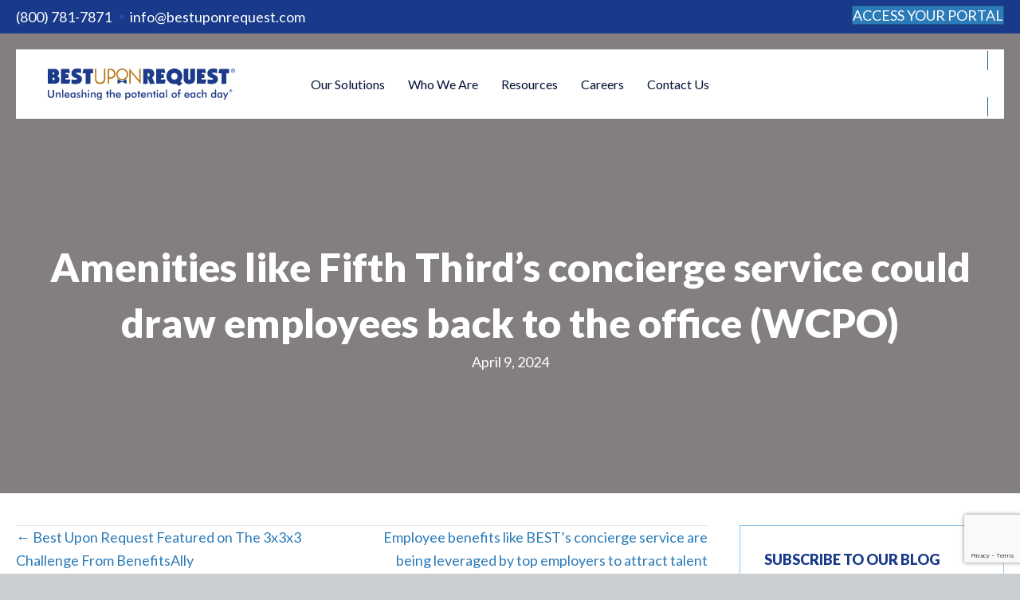

--- FILE ---
content_type: text/html; charset=UTF-8
request_url: https://www.bestuponrequest.com/blog/news-item/amenities-like-fifth-thirds-concierge-service-could-draw-employees-back-to-the-office/
body_size: 35952
content:
<!DOCTYPE html>
<html lang="en-US">
<head>
<meta charset="UTF-8" />
<script>
var gform;gform||(document.addEventListener("gform_main_scripts_loaded",function(){gform.scriptsLoaded=!0}),document.addEventListener("gform/theme/scripts_loaded",function(){gform.themeScriptsLoaded=!0}),window.addEventListener("DOMContentLoaded",function(){gform.domLoaded=!0}),gform={domLoaded:!1,scriptsLoaded:!1,themeScriptsLoaded:!1,isFormEditor:()=>"function"==typeof InitializeEditor,callIfLoaded:function(o){return!(!gform.domLoaded||!gform.scriptsLoaded||!gform.themeScriptsLoaded&&!gform.isFormEditor()||(gform.isFormEditor()&&console.warn("The use of gform.initializeOnLoaded() is deprecated in the form editor context and will be removed in Gravity Forms 3.1."),o(),0))},initializeOnLoaded:function(o){gform.callIfLoaded(o)||(document.addEventListener("gform_main_scripts_loaded",()=>{gform.scriptsLoaded=!0,gform.callIfLoaded(o)}),document.addEventListener("gform/theme/scripts_loaded",()=>{gform.themeScriptsLoaded=!0,gform.callIfLoaded(o)}),window.addEventListener("DOMContentLoaded",()=>{gform.domLoaded=!0,gform.callIfLoaded(o)}))},hooks:{action:{},filter:{}},addAction:function(o,r,e,t){gform.addHook("action",o,r,e,t)},addFilter:function(o,r,e,t){gform.addHook("filter",o,r,e,t)},doAction:function(o){gform.doHook("action",o,arguments)},applyFilters:function(o){return gform.doHook("filter",o,arguments)},removeAction:function(o,r){gform.removeHook("action",o,r)},removeFilter:function(o,r,e){gform.removeHook("filter",o,r,e)},addHook:function(o,r,e,t,n){null==gform.hooks[o][r]&&(gform.hooks[o][r]=[]);var d=gform.hooks[o][r];null==n&&(n=r+"_"+d.length),gform.hooks[o][r].push({tag:n,callable:e,priority:t=null==t?10:t})},doHook:function(r,o,e){var t;if(e=Array.prototype.slice.call(e,1),null!=gform.hooks[r][o]&&((o=gform.hooks[r][o]).sort(function(o,r){return o.priority-r.priority}),o.forEach(function(o){"function"!=typeof(t=o.callable)&&(t=window[t]),"action"==r?t.apply(null,e):e[0]=t.apply(null,e)})),"filter"==r)return e[0]},removeHook:function(o,r,t,n){var e;null!=gform.hooks[o][r]&&(e=(e=gform.hooks[o][r]).filter(function(o,r,e){return!!(null!=n&&n!=o.tag||null!=t&&t!=o.priority)}),gform.hooks[o][r]=e)}});
</script>

<meta name='viewport' content='width=device-width, initial-scale=1.0' />
<meta http-equiv='X-UA-Compatible' content='IE=edge' />
<link rel="profile" href="https://gmpg.org/xfn/11" />
<meta name='robots' content='index, follow, max-image-preview:large, max-snippet:-1, max-video-preview:-1' />

	<!-- This site is optimized with the Yoast SEO Premium plugin v26.8 (Yoast SEO v26.8) - https://yoast.com/product/yoast-seo-premium-wordpress/ -->
	<title>Amenities like Fifth Third&#039;s concierge service could draw employees back to the office (WCPO) - Best Upon Request</title>
<link data-rocket-preload as="style" href="https://fonts.googleapis.com/css?family=Lato%3A300%2C400%2C700%2C900&#038;display=swap" rel="preload">
<link href="https://fonts.googleapis.com/css?family=Lato%3A300%2C400%2C700%2C900&#038;display=swap" media="print" onload="this.media=&#039;all&#039;" rel="stylesheet">
<noscript data-wpr-hosted-gf-parameters=""><link rel="stylesheet" href="https://fonts.googleapis.com/css?family=Lato%3A300%2C400%2C700%2C900&#038;display=swap"></noscript>
<style id="rocket-critical-css">:root{--wp-admin-theme-color:#3858e9;--wp-admin-theme-color--rgb:56,88,233;--wp-admin-theme-color-darker-10:#2145e6;--wp-admin-theme-color-darker-10--rgb:33.0384615385,68.7307692308,230.4615384615;--wp-admin-theme-color-darker-20:#183ad6;--wp-admin-theme-color-darker-20--rgb:23.6923076923,58.1538461538,214.3076923077;--wp-admin-border-width-focus:2px}:root{--wp-block-synced-color:#7a00df;--wp-block-synced-color--rgb:122,0,223;--wp-bound-block-color:var(--wp-block-synced-color);--wp-editor-canvas-background:#ddd;--wp-admin-theme-color:#007cba;--wp-admin-theme-color--rgb:0,124,186;--wp-admin-theme-color-darker-10:#006ba1;--wp-admin-theme-color-darker-10--rgb:0,107,160.5;--wp-admin-theme-color-darker-20:#005a87;--wp-admin-theme-color-darker-20--rgb:0,90,135;--wp-admin-border-width-focus:2px}.fl-builder-content *,.fl-builder-content *:before,.fl-builder-content *:after{-webkit-box-sizing:border-box;-moz-box-sizing:border-box;box-sizing:border-box}.fl-row:before,.fl-row:after,.fl-row-content:before,.fl-row-content:after,.fl-col-group:before,.fl-col-group:after,.fl-col:before,.fl-col:after,.fl-module:not([data-accepts]):before,.fl-module:not([data-accepts]):after,.fl-module-content:before,.fl-module-content:after{display:table;content:" "}.fl-row:after,.fl-row-content:after,.fl-col-group:after,.fl-col:after,.fl-module:not([data-accepts]):after,.fl-module-content:after{clear:both}.fl-clear{clear:both}.fl-row,.fl-row-content{margin-left:auto;margin-right:auto;min-width:0}.fl-row-content-wrap{position:relative}.fl-row-bg-overlay .fl-row-content-wrap:after{border-radius:inherit;content:'';display:block;position:absolute;top:0;right:0;bottom:0;left:0;z-index:0}.fl-row-bg-overlay .fl-row-content{position:relative;z-index:1}.fl-row-default-height .fl-row-content-wrap{display:-webkit-box;display:-webkit-flex;display:-ms-flexbox;display:flex;min-height:100vh}.fl-row-default-height .fl-row-content-wrap{min-height:0}.fl-row-default-height .fl-row-content{-webkit-box-flex:1 1 auto;-moz-box-flex:1 1 auto;-webkit-flex:1 1 auto;-ms-flex:1 1 auto;flex:1 1 auto}.fl-row-default-height.fl-row-align-center .fl-row-content-wrap{-webkit-align-items:center;-webkit-box-align:center;-webkit-box-pack:center;-webkit-justify-content:center;-ms-flex-align:center;-ms-flex-pack:center;justify-content:center;align-items:center}.fl-col-group-equal-height{display:flex;flex-wrap:wrap;width:100%}.fl-col-group-equal-height .fl-col,.fl-col-group-equal-height .fl-col-content{display:flex;flex:1 1 auto}.fl-col-group-equal-height .fl-col-content{flex-direction:column;flex-shrink:1;min-width:1px;max-width:100%;width:100%}.fl-col-group-equal-height:before,.fl-col-group-equal-height .fl-col:before,.fl-col-group-equal-height .fl-col-content:before,.fl-col-group-equal-height:after,.fl-col-group-equal-height .fl-col:after,.fl-col-group-equal-height .fl-col-content:after{content:none}.fl-col-group-equal-height.fl-col-group-align-center .fl-col-content{justify-content:center}.fl-col{float:left;min-height:1px}.fl-row-bg-overlay .fl-row-content{z-index:2}.fl-builder-content a.fl-button:visited{border-radius:4px;display:inline-block;font-size:16px;font-weight:normal;line-height:18px;padding:12px 24px;text-decoration:none;text-shadow:none}.fl-builder-content .fl-button-left{text-align:left}.fl-builder-content .fl-button-right{text-align:right}.fl-module img{max-width:100%}.fl-photo{line-height:0;position:relative}.fl-photo-align-center{text-align:center}.fl-photo-content{display:inline-block;line-height:0;position:relative;max-width:100%}.fl-photo-img-svg{width:100%}.fl-photo-content img{display:inline;height:auto;max-width:100%}@media (max-width:768px){.fl-row-content-wrap{background-attachment:scroll!important}.fl-col-group.fl-col-group-equal-height{display:block}.fl-col-group.fl-col-group-equal-height.fl-col-group-custom-width{display:-webkit-box;display:-webkit-flex;display:flex}.fl-col{clear:both;float:none;margin-left:auto;margin-right:auto;width:auto!important}.fl-col-small:not(.fl-col-small-full-width){max-width:400px}.fl-row[data-node] .fl-row-content-wrap{margin:0;padding-left:0;padding-right:0}.fl-col[data-node] .fl-col-content{margin:0;padding-left:0;padding-right:0}}@media (min-width:1201px){html .fl-visible-medium:not(.fl-visible-desktop),html .fl-visible-mobile:not(.fl-visible-desktop){display:none}}@media (min-width:993px) and (max-width:1200px){html .fl-visible-medium:not(.fl-visible-large),html .fl-visible-mobile:not(.fl-visible-large){display:none}}@media (min-width:769px) and (max-width:992px){html .fl-visible-desktop:not(.fl-visible-medium),html .fl-visible-large:not(.fl-visible-medium){display:none}}@media (max-width:768px){html .fl-visible-desktop:not(.fl-visible-mobile),html .fl-visible-large:not(.fl-visible-mobile){display:none}}.fl-col-content{display:flex;flex-direction:column;margin-top:0px;margin-right:0px;margin-bottom:0px;margin-left:0px;padding-top:0px;padding-right:0px;padding-bottom:0px;padding-left:0px}.fl-row-fixed-width{max-width:1300px}.fl-row-content-wrap{margin-top:0px;margin-right:0px;margin-bottom:0px;margin-left:0px;padding-top:20px;padding-right:20px;padding-bottom:20px;padding-left:20px}.fl-module-content{margin-top:20px;margin-right:20px;margin-bottom:20px;margin-left:20px}.fl-node-8claiqker102>.fl-row-content-wrap{background-color:#19398a}.fl-node-8claiqker102>.fl-row-content-wrap{padding-top:5px;padding-bottom:5px}@media (max-width:768px){.fl-node-fhvowajbls8e.fl-row>.fl-row-content-wrap{padding-top:0px;padding-bottom:0px}}.fl-node-cqsyif0lpn4j{width:50%}@media (max-width:768px){.fl-builder-content .fl-node-cqsyif0lpn4j{width:50%!important;max-width:none;clear:none;float:left}}.fl-node-bmw845ctrdp0{width:25%}.fl-node-bmw845ctrdp0>.fl-col-content{background-color:#ffffff}@media (max-width:992px){.fl-builder-content .fl-node-bmw845ctrdp0{width:100%!important;max-width:none;-webkit-box-flex:0 1 auto;-moz-box-flex:0 1 auto;-webkit-flex:0 1 auto;-ms-flex:0 1 auto;flex:0 1 auto}}@media (max-width:768px){.fl-builder-content .fl-node-bmw845ctrdp0{width:70%!important;max-width:none;clear:none;float:left}}.fl-node-bmw845ctrdp0>.fl-col-content{padding-top:20px;padding-right:15px;padding-bottom:20px;padding-left:20px}@media (max-width:992px){.fl-node-bmw845ctrdp0.fl-col>.fl-col-content{padding-right:0px;padding-left:0px}}@media (max-width:768px){.fl-node-bmw845ctrdp0.fl-col>.fl-col-content{padding-top:25px;padding-bottom:25px}}.fl-node-64i82f1qgahb{width:50%}@media (max-width:768px){.fl-builder-content .fl-node-64i82f1qgahb{width:50%!important;max-width:none;clear:none;float:left}}.fl-node-pd3mo0qa2l7v{width:50%}.fl-node-pd3mo0qa2l7v>.fl-col-content{background-color:#ffffff}@media (max-width:992px){.fl-builder-content .fl-node-pd3mo0qa2l7v{width:100%!important;max-width:none;-webkit-box-flex:0 1 auto;-moz-box-flex:0 1 auto;-webkit-flex:0 1 auto;-ms-flex:0 1 auto;flex:0 1 auto}}@media (max-width:768px){.fl-builder-content .fl-node-pd3mo0qa2l7v{width:30%!important;max-width:none;clear:none;float:left}}@media (max-width:768px){.fl-node-pd3mo0qa2l7v.fl-col>.fl-col-content{padding-top:25px;padding-bottom:25px}}.fl-node-x2k5fgc19qjv{width:25%}.fl-node-x2k5fgc19qjv>.fl-col-content{background-color:#ffffff}@media (max-width:1200px){.fl-builder-content .fl-node-x2k5fgc19qjv{width:25%!important;max-width:none;-webkit-box-flex:0 1 auto;-moz-box-flex:0 1 auto;-webkit-flex:0 1 auto;-ms-flex:0 1 auto;flex:0 1 auto}}.fl-node-x2k5fgc19qjv>.fl-col-content{padding-right:20px}.fl-builder-content .fl-node-c2togw5q0pxd .fl-module-content .fl-rich-text,.fl-builder-content .fl-node-c2togw5q0pxd .fl-module-content .fl-rich-text *{color:#ffffff}.fl-builder-content .fl-node-c2togw5q0pxd .fl-rich-text{font-size:14px}.fl-node-c2togw5q0pxd>.fl-module-content{margin-top:0px;margin-bottom:0px;margin-left:0px}.fl-node-uy5hl7064re8 .fl-button-wrap{text-align:right}.fl-builder-content .fl-node-uy5hl7064re8 a.fl-button:visited,.fl-page .fl-builder-content .fl-node-uy5hl7064re8 a.fl-button:visited{font-size:12px;text-transform:uppercase;border:1px solid #294fae;background-color:#355bba}.fl-builder-content .fl-node-uy5hl7064re8 a.fl-button:visited,.fl-page .fl-builder-content .fl-node-uy5hl7064re8 a.fl-button:visited{border-style:solid;border-width:0;background-clip:border-box;border-color:#ffffff;border-top-width:2px;border-right-width:2px;border-bottom-width:2px;border-left-width:2px;border-top-left-radius:0px;border-top-right-radius:0px;border-bottom-left-radius:0px;border-bottom-right-radius:0px}.fl-builder-content .fl-node-uy5hl7064re8 a.fl-button:visited,.fl-builder-content .fl-node-uy5hl7064re8 a.fl-button:visited *,.fl-page .fl-builder-content .fl-node-uy5hl7064re8 a.fl-button:visited,.fl-page .fl-builder-content .fl-node-uy5hl7064re8 a.fl-button:visited *{color:#ffffff}@media (max-width:992px){.fl-builder-content .fl-node-uy5hl7064re8 a.fl-button:visited,.fl-page .fl-builder-content .fl-node-uy5hl7064re8 a.fl-button:visited{line-height:1.2em}}@media (max-width:768px){.fl-node-uy5hl7064re8 .fl-button-wrap{text-align:center}.fl-builder-content .fl-node-uy5hl7064re8 a.fl-button:visited,.fl-page .fl-builder-content .fl-node-uy5hl7064re8 a.fl-button:visited{line-height:1.2em}}.fl-node-uy5hl7064re8>.fl-module-content{margin-top:0px;margin-right:0px;margin-bottom:3px}@media (max-width:992px){.fl-node-uy5hl7064re8.fl-module>.fl-module-content{margin-right:20px}}@media (max-width:768px){.fl-node-uy5hl7064re8.fl-module>.fl-module-content{margin-right:15px;margin-left:10px}}@media (max-width:768px){.fl-photo-content,.fl-photo-img{max-width:100%}}.fl-node-dq5x2yk47fh6,.fl-node-dq5x2yk47fh6 .fl-photo{text-align:center}@media (max-width:992px){.fl-node-dq5x2yk47fh6 .fl-photo-content,.fl-node-dq5x2yk47fh6 .fl-photo-img{width:40%}}@media (max-width:768px){.fl-node-dq5x2yk47fh6 .fl-photo-content,.fl-node-dq5x2yk47fh6 .fl-photo-img{width:100%}}@media (max-width:992px){.fl-node-dq5x2yk47fh6.fl-module>.fl-module-content{margin-bottom:0px}}@media (max-width:768px){.fl-node-dq5x2yk47fh6.fl-module>.fl-module-content{margin-top:3px}}.fl-menu ul,.fl-menu li{list-style:none;margin:0;padding:0}.fl-menu .menu:before,.fl-menu .menu:after{content:'';display:table;clear:both}.fl-menu-horizontal{display:inline-flex;flex-wrap:wrap;align-items:center}.fl-menu li{position:relative}.fl-menu a{display:block;padding:10px;text-decoration:none}.fl-menu .sub-menu{min-width:220px}.fl-menu .fl-menu-mobile-toggle{position:relative;padding:8px;background-color:transparent;border:none;color:#333;border-radius:0}.fl-menu .fl-menu-mobile-toggle.hamburger .svg-container{display:inline-block;position:relative;width:1.4em;height:1.4em;vertical-align:middle}.fl-menu .fl-menu-mobile-toggle.hamburger .hamburger-menu{position:absolute;top:0;left:0;right:0;bottom:0}.fl-menu .fl-menu-mobile-toggle.hamburger .hamburger-menu rect{fill:currentColor}ul.fl-menu-horizontal li.mega-menu{position:static}ul.fl-menu-horizontal li.mega-menu>ul.sub-menu{top:inherit!important;left:0!important;right:0!important;width:100%}ul.fl-menu-horizontal li.mega-menu>ul.sub-menu li{border-color:transparent}ul.fl-menu-horizontal li.mega-menu>ul.sub-menu>li{width:100%}ul.fl-menu-horizontal li.mega-menu>ul.sub-menu>li>.fl-has-submenu-container a{font-weight:bold}ul.fl-menu-horizontal li.mega-menu>ul.sub-menu ul.sub-menu{background:transparent;-webkit-box-shadow:none;-ms-box-shadow:none;box-shadow:none;display:block;min-width:0;opacity:1;padding:0;position:static;visibility:visible}.fl-node-fnyh9sgiz7dp .menu-item a{color:#001133}.fl-node-fnyh9sgiz7dp .menu .fl-has-submenu .sub-menu{display:none}.fl-node-fnyh9sgiz7dp .fl-menu .sub-menu{background-color:#ffffff;-webkit-box-shadow:0 1px 20px rgba(0,0,0,0.1);-ms-box-shadow:0 1px 20px rgba(0,0,0,0.1);box-shadow:0 1px 20px rgba(0,0,0,0.1)}.fl-node-fnyh9sgiz7dp .fl-menu li{border-top:1px solid transparent}.fl-node-fnyh9sgiz7dp .fl-menu li:first-child{border-top:none}@media (max-width:768px){.fl-node-fnyh9sgiz7dp .fl-menu ul.menu{display:none;float:none}.fl-node-fnyh9sgiz7dp .fl-menu .sub-menu{-webkit-box-shadow:none;-ms-box-shadow:none;box-shadow:none}}@media (min-width:769px){.fl-node-fnyh9sgiz7dp .fl-menu .menu>li{display:inline-block}.fl-node-fnyh9sgiz7dp .menu li{border-left:1px solid transparent;border-top:none}.fl-node-fnyh9sgiz7dp .menu li:first-child{border:none}.fl-node-fnyh9sgiz7dp .menu li li{border-top:1px solid transparent;border-left:none}.fl-node-fnyh9sgiz7dp .menu .fl-has-submenu .sub-menu{position:absolute;top:100%;left:0;z-index:10;visibility:hidden;opacity:0;text-align:left}.fl-node-fnyh9sgiz7dp .fl-has-submenu .fl-has-submenu .sub-menu{top:0;left:100%}.fl-node-fnyh9sgiz7dp ul.sub-menu{padding-top:0px;padding-right:0px;padding-bottom:0px;padding-left:0px}.fl-node-fnyh9sgiz7dp .fl-menu .fl-menu-mobile-toggle{display:none}}.fl-node-fnyh9sgiz7dp .fl-menu .fl-menu-mobile-toggle{color:#ffffff;background-color:#214cb9;font-size:16px;text-transform:none;padding-top:14px;padding-right:14px;padding-bottom:14px;padding-left:14px;border-color:rgba(0,0,0,0.1)}.fl-node-fnyh9sgiz7dp .fl-menu .fl-menu-mobile-toggle rect,.fl-node-fnyh9sgiz7dp .fl-menu .fl-menu-mobile-toggle.hamburger .hamburger-menu rect{fill:#ffffff}.fl-node-fnyh9sgiz7dp .fl-menu .menu,.fl-node-fnyh9sgiz7dp .fl-menu .menu>li{font-size:16px;line-height:1}.fl-node-fnyh9sgiz7dp .fl-menu{text-align:center}.fl-node-fnyh9sgiz7dp .fl-menu .menu{justify-content:center}.fl-node-fnyh9sgiz7dp .menu a{padding-top:14px;padding-right:14px;padding-bottom:14px;padding-left:14px}.fl-node-fnyh9sgiz7dp .fl-menu .menu .sub-menu>li{font-size:16px;line-height:1}.fl-node-fnyh9sgiz7dp .fl-menu .fl-menu-mobile-toggle{float:none}@media (max-width:1200px){.fl-node-fnyh9sgiz7dp .fl-menu .fl-menu-mobile-toggle{float:none}}@media (max-width:992px){.fl-node-fnyh9sgiz7dp .fl-menu .menu,.fl-node-fnyh9sgiz7dp .fl-menu .menu>li{line-height:1.2em}.fl-node-fnyh9sgiz7dp .fl-menu .fl-menu-mobile-toggle{float:none}}@media (max-width:768px){.fl-node-fnyh9sgiz7dp .menu li.fl-has-submenu ul.sub-menu{padding-left:15px}.fl-node-fnyh9sgiz7dp .fl-menu .sub-menu{background-color:transparent}.fl-node-fnyh9sgiz7dp .fl-menu .fl-menu-mobile-toggle{float:none}}@media (max-width:1200px){.fl-node-fnyh9sgiz7dp.fl-module>.fl-module-content{margin-right:0px;margin-left:0px}}@media (max-width:992px){.fl-node-fnyh9sgiz7dp.fl-module>.fl-module-content{margin-top:0px}}@media (max-width:768px){.fl-node-fnyh9sgiz7dp.fl-module>.fl-module-content{margin-bottom:0px}}.fl-node-d6fgzut7oykh .fl-button-wrap{text-align:right}.fl-builder-content .fl-node-d6fgzut7oykh a.fl-button:visited,.fl-page .fl-builder-content .fl-node-d6fgzut7oykh a.fl-button:visited{font-size:15px;text-transform:uppercase;border:1px solid #a66802;background-color:#b2740e}.fl-builder-content .fl-node-d6fgzut7oykh a.fl-button:visited,.fl-page .fl-builder-content .fl-node-d6fgzut7oykh a.fl-button:visited{border-style:none;border-width:0;background-clip:border-box;border-top-left-radius:0px;border-top-right-radius:0px;border-bottom-left-radius:0px;border-bottom-right-radius:0px}.fl-builder-content .fl-node-d6fgzut7oykh a.fl-button:visited,.fl-builder-content .fl-node-d6fgzut7oykh a.fl-button:visited *,.fl-page .fl-builder-content .fl-node-d6fgzut7oykh a.fl-button:visited,.fl-page .fl-builder-content .fl-node-d6fgzut7oykh a.fl-button:visited *{color:#ffffff}@media (max-width:1200px){.fl-node-d6fgzut7oykh .fl-button-wrap{text-align:center}.fl-builder-content .fl-node-d6fgzut7oykh a.fl-button:visited,.fl-page .fl-builder-content .fl-node-d6fgzut7oykh a.fl-button:visited{font-size:12px;line-height:1.2em}}.fl-node-65funj4tc8ov .fl-button-wrap{text-align:left}.fl-builder-content .fl-node-65funj4tc8ov a.fl-button:visited,.fl-page .fl-builder-content .fl-node-65funj4tc8ov a.fl-button:visited{font-size:12px;border:1px solid #a66802;background-color:#b2740e}.fl-builder-content .fl-node-65funj4tc8ov a.fl-button:visited,.fl-page .fl-builder-content .fl-node-65funj4tc8ov a.fl-button:visited{border-style:none;border-width:0;background-clip:border-box;border-top-left-radius:0px;border-top-right-radius:0px;border-bottom-left-radius:0px;border-bottom-right-radius:0px}.fl-builder-content .fl-node-65funj4tc8ov a.fl-button:visited,.fl-builder-content .fl-node-65funj4tc8ov a.fl-button:visited *,.fl-page .fl-builder-content .fl-node-65funj4tc8ov a.fl-button:visited,.fl-page .fl-builder-content .fl-node-65funj4tc8ov a.fl-button:visited *{color:#ffffff}@media (max-width:992px){.fl-builder-content .fl-node-65funj4tc8ov a.fl-button:visited,.fl-page .fl-builder-content .fl-node-65funj4tc8ov a.fl-button:visited{line-height:1.2em}}@media (max-width:768px){.fl-node-65funj4tc8ov .fl-button-wrap{text-align:center}.fl-builder-content .fl-node-65funj4tc8ov a.fl-button:visited,.fl-page .fl-builder-content .fl-node-65funj4tc8ov a.fl-button:visited{line-height:1.2em}}.fl-node-65funj4tc8ov>.fl-module-content{margin-top:0px;margin-bottom:0px}@media (max-width:992px){.fl-node-65funj4tc8ov.fl-module>.fl-module-content{margin-top:0px;margin-bottom:5px}}@media (max-width:768px){.fl-node-65funj4tc8ov.fl-module>.fl-module-content{margin-right:10px;margin-left:15px}}.fl-builder-content[data-shrink="1"] img{width:auto}.fl-builder-content[data-shrink="1"] img.fl-photo-img{width:auto;height:auto}.fl-builder-content[data-overlay="1"]:not(.fl-theme-builder-header-sticky):not(.fl-builder-content-editing){position:absolute;width:100%;z-index:100}.fl-module-heading .fl-heading{padding:0!important;margin:0!important}.fl-node-w4cztn62bjq7{color:#ffffff}.fl-builder-content .fl-node-w4cztn62bjq7 *:not(input):not(textarea):not(select):not(a):not(h1):not(h2):not(h3):not(h4):not(h5):not(h6):not(.fl-menu-mobile-toggle){color:inherit}.fl-builder-content .fl-node-w4cztn62bjq7 h1{color:#ffffff}.fl-node-w4cztn62bjq7>.fl-row-content-wrap:after{background-color:rgba(10,0,0,0.5)}.fl-node-w4cztn62bjq7>.fl-row-content-wrap{background-repeat:no-repeat;background-position:center center;background-attachment:scroll;background-size:cover;border-top-width:1px;border-right-width:0px;border-bottom-width:1px;border-left-width:0px}.fl-node-w4cztn62bjq7>.fl-row-content-wrap{padding-top:300px;padding-bottom:150px}.fl-node-76k39mjoe40h>.fl-row-content-wrap{border-top-width:1px;border-right-width:0px;border-bottom-width:1px;border-left-width:0px}.fl-node-76k39mjoe40h>.fl-row-content-wrap{padding-top:40px;padding-bottom:60px}.fl-node-4a5szikhw719{width:70%}.fl-node-z6ai587bncoq{width:100%}.fl-node-eztc4flk5u0j{width:30%}.fl-node-eztc4flk5u0j>.fl-col-content{margin-left:40px}@media (max-width:992px){.fl-node-eztc4flk5u0j.fl-col>.fl-col-content{margin-left:0px}}.fl-node-ljnoka58qspv>.fl-module-content{margin-top:0px}.fl-node-t8l5ea2pn9wi.fl-module-heading .fl-heading{font-size:50px;text-align:center}.fl-node-tbqdmp5ajzc9{text-align:center}.fl-node-tbqdmp5ajzc9>.fl-module-content{margin-top:0px}.fl-node-9c0alhw4k6nx .fl-separator{border-top-width:1px;max-width:100%;margin:auto}.fl-node-9c0alhw4k6nx .fl-separator{border-top-color:#e8e8e8;border-top-style:solid}.fl-module-fl-post-navigation .screen-reader-text{clip:rect(1px,1px,1px,1px);position:absolute;height:1px;width:1px;overflow:hidden}.fl-module-fl-post-navigation nav.post-navigation{overflow:hidden}@media (max-width:768px){.fl-module-fl-post-navigation .nav-links{display:block}.fl-module-fl-post-navigation .nav-links .nav-previous{margin-bottom:15px;width:100%}}.fl-node-nr208fz576ao .nav-links{display:flex;flex-direction:row;width:100%}.fl-node-nr208fz576ao .nav-links .nav-previous{display:block;width:100%}.fl-node-nr208fz576ao .nav-links a{display:inline-block}.fl-node-nr208fz576ao .nav-links .nav-previous{text-align:left}@media (max-width:768px){.fl-node-nr208fz576ao .nav-links,.fl-node-nr208fz576ao .nav-links .nav-previous{display:block;width:100%}}.fl-node-nr208fz576ao>.fl-module-content{margin-top:0px}.pum-container,.pum-content,.pum-content+.pum-close,.pum-overlay{background:0 0;border:none;bottom:auto;clear:none;float:none;font-family:inherit;font-size:medium;font-style:normal;font-weight:400;height:auto;left:auto;letter-spacing:normal;line-height:normal;max-height:none;max-width:none;min-height:0;min-width:0;overflow:visible;position:static;right:auto;text-align:left;text-decoration:none;text-indent:0;text-transform:none;top:auto;visibility:visible;white-space:normal;width:auto;z-index:auto}.pum-content{position:relative;z-index:1}.pum-overlay{position:fixed}.pum-overlay{height:100%;width:100%;top:0;left:0;right:0;bottom:0;z-index:1999999999;overflow:initial;display:none}.pum-overlay,.pum-overlay *,.pum-overlay :after,.pum-overlay :before,.pum-overlay:after,.pum-overlay:before{box-sizing:border-box}.pum-container{top:100px;position:absolute;margin-bottom:3em;z-index:1999999999}.pum-container .pum-content>:last-child{margin-bottom:0}.pum-container .pum-content>:first-child{margin-top:0}.pum-container .pum-content+.pum-close{text-decoration:none;text-align:center;line-height:1;position:absolute;min-width:1em;z-index:2;background-color:transparent}.pum-theme-8542,.pum-theme-content-only{background-color:rgba(0,0,0,0.70)}.pum-theme-8542 .pum-container,.pum-theme-content-only .pum-container{padding:0px;border-radius:0px;border:1px none #000000;box-shadow:0px 0px 0px 0px rgba(2,2,2,0.00)}.pum-theme-8542 .pum-content,.pum-theme-content-only .pum-content{color:#8c8c8c;font-family:inherit;font-weight:400}.pum-theme-8542 .pum-content+.pum-close,.pum-theme-content-only .pum-content+.pum-close{position:absolute;height:18px;width:18px;left:auto;right:7px;bottom:auto;top:7px;padding:0px;color:#000000;font-family:inherit;font-weight:700;font-size:20px;line-height:20px;border:1px none #ffffff;border-radius:15px;box-shadow:0px 0px 0px 0px rgba(2,2,2,0.00);text-shadow:0px 0px 0px rgba(0,0,0,0.00);background-color:rgba(255,255,255,0.00)}#pum-12902{z-index:1999999999}.gform_wrapper.gravity-theme ::-ms-reveal{display:none}@media only screen and (max-width:641px){.gform_wrapper.gravity-theme input:not([type=radio]):not([type=checkbox]):not([type=image]):not([type=file]){line-height:2;min-height:32px}.gform_wrapper.gravity-theme textarea{line-height:1.5}}.gform_wrapper.gravity-theme .gf_invisible{left:-9999px;position:absolute;visibility:hidden}.gform_wrapper.gravity-theme .gform_hidden{display:none}.gform_wrapper.gravity-theme .gfield input{max-width:100%}.gform_wrapper.gravity-theme .gfield input.large{width:100%}.gform_wrapper.gravity-theme *{box-sizing:border-box}.gform_wrapper.gravity-theme .gform_fields{display:grid;grid-column-gap:2%;-ms-grid-columns:(1fr 2%)[12];grid-row-gap:16px;grid-template-columns:repeat(12,1fr);grid-template-rows:repeat(auto-fill,auto);width:100%}.gform_wrapper.gravity-theme .gfield{grid-column:1/-1;min-width:0}.gform_wrapper.gravity-theme .gfield.gfield--width-half{grid-column:span 6;-ms-grid-column-span:6}@media (max-width:640px){.gform_wrapper.gravity-theme .gform_fields{grid-column-gap:0}.gform_wrapper.gravity-theme .gfield:not(.gfield--width-full){grid-column:1/-1}}.gform_wrapper.gravity-theme .gfield_label{display:inline-block;font-size:16px;font-weight:700;margin-bottom:8px;padding:0}.gform_wrapper.gravity-theme .gfield_required{color:#c02b0a;display:inline-block;font-size:13.008px;padding-inline-start:0.125em}.gform_wrapper.gravity-theme .gfield_required .gfield_required_text{font-style:italic;font-weight:400}.gform_wrapper.gravity-theme .gform_footer{display:flex}.gform_wrapper.gravity-theme .gform_footer input{align-self:flex-end}.gform_wrapper.gravity-theme .gform_footer{margin:6px 0 0;padding:16px 0}.gform_wrapper.gravity-theme .gform_footer input{margin-bottom:8px}.gform_wrapper.gravity-theme .gform_footer input+input{margin-left:8px}.gform_wrapper.gravity-theme input[type=email],.gform_wrapper.gravity-theme input[type=text],.gform_wrapper.gravity-theme textarea{font-size:15px;margin-bottom:0;margin-top:0;padding:8px}button::-moz-focus-inner{padding:0;border:0}html{font-family:sans-serif;-ms-text-size-adjust:100%;-webkit-text-size-adjust:100%}body{margin:0}aside,header,nav{display:block}a{background-color:transparent}h1{font-size:2em;margin:0.67em 0}img{border:0}svg:not(:root){overflow:hidden}button,input,textarea{color:inherit;font:inherit;margin:0}button{overflow:visible}button{text-transform:none}button,input[type="submit"]{-webkit-appearance:button}button::-moz-focus-inner,input::-moz-focus-inner{border:0;padding:0}input{line-height:normal}textarea{overflow:auto}*{-webkit-box-sizing:border-box;-moz-box-sizing:border-box;box-sizing:border-box}*:before,*:after{-webkit-box-sizing:border-box;-moz-box-sizing:border-box;box-sizing:border-box}html{font-size:10px}body{font-family:"Helvetica Neue",Helvetica,Arial,sans-serif;font-size:14px;line-height:1.42857143;color:#333;background-color:#fff}input,button,textarea{font-family:inherit;font-size:inherit;line-height:inherit}a{color:#337ab7;text-decoration:none}img{vertical-align:middle}h1,h2,h4{font-family:inherit;font-weight:500;line-height:1.1;color:inherit}h1,h2{margin-top:20px;margin-bottom:10px}h4{margin-top:10px;margin-bottom:10px}h1{font-size:36px}h2{font-size:30px}h4{font-size:18px}p{margin:0 0 10px}ul{margin-top:0;margin-bottom:10px}ul ul{margin-bottom:0}label{display:inline-block;max-width:100%;margin-bottom:5px;font-weight:700}body{background-color:#cacfd2;color:#013;font-family:"Lato",sans-serif;font-size:18px;font-weight:400;line-height:1.65;font-style:normal;padding:0;word-wrap:break-word}h1,h2,h4{color:#19398a;font-family:"Lato",sans-serif;font-weight:900;line-height:1.4;text-transform:none;font-style:normal}h1{font-size:37px;line-height:1.4;letter-spacing:0px;color:#19398a;font-family:"Lato",sans-serif;font-weight:900;font-style:normal;text-transform:none}h2{font-size:30px;line-height:1.4;letter-spacing:0px}h4{font-size:18px;line-height:1.4;letter-spacing:0px}a{color:#2b7bb9;text-decoration:none}iframe{max-width:100%}img{max-width:100%;height:auto}.fl-screen-reader-text{position:absolute;left:-10000px;top:auto;width:1px;height:1px;overflow:hidden;padding:10px 15px;background:#fff!important}.screen-reader-text{clip:rect(1px,1px,1px,1px);position:absolute;height:1px;width:1px;overflow:hidden}.fl-page{position:relative;-moz-box-shadow:none;-webkit-box-shadow:none;box-shadow:none;margin:0 auto}.fl-page-content{background-color:#fff}.fl-widget{margin-bottom:40px}.fl-widget .fl-widget-title{margin-bottom:20px}a.fl-button,a.fl-button:visited{background:#2b7bb9;color:#fff;border:1px solid #1f5a87}a.fl-button *,a.fl-button:visited *{color:#fff}button,input[type=submit]{background-color:#2b7bb9;color:#fff;font-size:16px;line-height:1.2;padding:6px 12px;font-weight:normal;text-shadow:none;border:1px solid #1f5a87;-moz-box-shadow:none;-webkit-box-shadow:none;box-shadow:none;-moz-border-radius:4px;-webkit-border-radius:4px;border-radius:4px}input[type=text],input[type=email],textarea{display:block;width:100%;padding:6px 12px;font-size:14px;line-height:1.428571429;color:#013;background-color:#fcfcfc;background-image:none;border:1px solid #e6e6e6;-moz-box-shadow:none;-webkit-box-shadow:none;box-shadow:none;-moz-border-radius:4px;-webkit-border-radius:4px;border-radius:4px}input[type=text]::-webkit-input-placeholder,input[type=email]::-webkit-input-placeholder,textarea::-webkit-input-placeholder{color:rgba(0,17,51,0.4)}input[type=text]:-moz-placeholder,input[type=email]:-moz-placeholder,textarea:-moz-placeholder{color:rgba(0,17,51,0.4)}input[type=text]::-moz-placeholder,input[type=email]::-moz-placeholder,textarea::-moz-placeholder{color:rgba(0,17,51,0.4)}input[type=text]:-ms-input-placeholder,input[type=email]:-ms-input-placeholder,textarea:-ms-input-placeholder{color:rgba(0,17,51,0.4)}@media (min-width:992px){.fl-page{-moz-box-shadow:none;-webkit-box-shadow:none;box-shadow:none;width:980px}.fl-full-width .fl-page{width:auto}}@media (max-width:991px){body{font-size:18px;line-height:1.45}h1{font-size:36px;line-height:1.4;letter-spacing:0px}h2{font-size:30px;line-height:1.4;letter-spacing:0px}h4{font-size:18px;line-height:1.4;letter-spacing:0px}.fl-page button{font-size:16px;line-height:1.2}a.fl-button,a.fl-button:visited,.fl-page a.fl-button,.fl-page a.fl-button:visited{font-size:16px;line-height:1.2}}@media (max-width:767px){body{font-size:18px;line-height:1.45}h1{font-size:36px;line-height:1.4;letter-spacing:0px}h2{font-size:30px;line-height:1.4;letter-spacing:0px}h4{font-size:18px;line-height:1.4;letter-spacing:0px}.fl-page button{font-size:16px;line-height:1.2}a.fl-button,a.fl-button:visited,.fl-page a.fl-button,.fl-page a.fl-button:visited{font-size:16px;line-height:1.2}}</style>
	<meta name="description" content="%" />
	<link rel="canonical" href="https://www.bestuponrequest.com/blog/news-item/amenities-like-fifth-thirds-concierge-service-could-draw-employees-back-to-the-office/" />
	<meta property="og:locale" content="en_US" />
	<meta property="og:type" content="article" />
	<meta property="og:title" content="Amenities like Fifth Third&#039;s concierge service could draw employees back to the office (WCPO)" />
	<meta property="og:description" content="%" />
	<meta property="og:url" content="https://www.bestuponrequest.com/blog/news-item/amenities-like-fifth-thirds-concierge-service-could-draw-employees-back-to-the-office/" />
	<meta property="og:site_name" content="Best Upon Request" />
	<meta property="article:publisher" content="https://www.facebook.com/bestuponrequest" />
	<meta property="article:modified_time" content="2024-04-24T21:21:17+00:00" />
	<meta property="og:image" content="https://www.bestuponrequest.com/wp-content/uploads/2024/04/best-upon-request-1200x675-1.jpg" />
	<meta property="og:image:width" content="1200" />
	<meta property="og:image:height" content="675" />
	<meta property="og:image:type" content="image/jpeg" />
	<meta name="twitter:card" content="summary_large_image" />
	<meta name="twitter:site" content="@bestuponrequest" />
	<script type="application/ld+json" class="yoast-schema-graph">{"@context":"https://schema.org","@graph":[{"@type":"WebPage","@id":"https://www.bestuponrequest.com/blog/news-item/amenities-like-fifth-thirds-concierge-service-could-draw-employees-back-to-the-office/","url":"https://www.bestuponrequest.com/blog/news-item/amenities-like-fifth-thirds-concierge-service-could-draw-employees-back-to-the-office/","name":"Amenities like Fifth Third's concierge service could draw employees back to the office (WCPO) - Best Upon Request","isPartOf":{"@id":"https://www.bestuponrequest.com/#website"},"datePublished":"2024-04-09T20:50:09+00:00","dateModified":"2024-04-24T21:21:17+00:00","description":"%","breadcrumb":{"@id":"https://www.bestuponrequest.com/blog/news-item/amenities-like-fifth-thirds-concierge-service-could-draw-employees-back-to-the-office/#breadcrumb"},"inLanguage":"en-US","potentialAction":[{"@type":"ReadAction","target":["https://www.bestuponrequest.com/blog/news-item/amenities-like-fifth-thirds-concierge-service-could-draw-employees-back-to-the-office/"]}]},{"@type":"BreadcrumbList","@id":"https://www.bestuponrequest.com/blog/news-item/amenities-like-fifth-thirds-concierge-service-could-draw-employees-back-to-the-office/#breadcrumb","itemListElement":[{"@type":"ListItem","position":1,"name":"Home","item":"https://www.bestuponrequest.com/"},{"@type":"ListItem","position":2,"name":"Amenities like Fifth Third&#8217;s concierge service could draw employees back to the office (WCPO)"}]},{"@type":"WebSite","@id":"https://www.bestuponrequest.com/#website","url":"https://www.bestuponrequest.com/","name":"Best Upon Request","description":"Unleashing the potential of each day.","publisher":{"@id":"https://www.bestuponrequest.com/#organization"},"potentialAction":[{"@type":"SearchAction","target":{"@type":"EntryPoint","urlTemplate":"https://www.bestuponrequest.com/?s={search_term_string}"},"query-input":{"@type":"PropertyValueSpecification","valueRequired":true,"valueName":"search_term_string"}}],"inLanguage":"en-US"},{"@type":"Organization","@id":"https://www.bestuponrequest.com/#organization","name":"Best Upon Request","url":"https://www.bestuponrequest.com/","logo":{"@type":"ImageObject","inLanguage":"en-US","@id":"https://www.bestuponrequest.com/#/schema/logo/image/","url":"https://www.bestuponrequest.com/wp-content/uploads/2024/04/best-upon-request-696x696-1.jpg","contentUrl":"https://www.bestuponrequest.com/wp-content/uploads/2024/04/best-upon-request-696x696-1.jpg","width":696,"height":696,"caption":"Best Upon Request"},"image":{"@id":"https://www.bestuponrequest.com/#/schema/logo/image/"},"sameAs":["https://www.facebook.com/bestuponrequest","https://x.com/bestuponrequest","http://www.linkedin.com/company/best-upon-request","http://www.youtube.com/user/Bestuponrequest"],"description":"Best Upon Request provides concierge services to businesses and organizations to improve employee satisfaction, employee retention, and customer loyalty. From personal shopping to errand running, our services enable employers to support better work-life balance for their staff by alleviating stress and personal time pressures that impact daily work responsibilities.","email":"info@bestuponrequest.com","telephone":"(513) 605-7800","legalName":"Best Upon Request","foundingDate":"1989-04-01","duns":"966483760","naics":"812990","numberOfEmployees":{"@type":"QuantitativeValue","minValue":"51","maxValue":"200"}}]}</script>
	<!-- / Yoast SEO Premium plugin. -->


<link rel='dns-prefetch' href='//js.hs-scripts.com' />
<link rel='dns-prefetch' href='//www.google.com' />
<link rel='dns-prefetch' href='//fonts.googleapis.com' />
<link href='https://fonts.gstatic.com' crossorigin rel='preconnect' />
<link rel="alternate" type="application/rss+xml" title="Best Upon Request &raquo; Feed" href="https://www.bestuponrequest.com/feed/" />
<link rel="alternate" type="application/rss+xml" title="Best Upon Request &raquo; Comments Feed" href="https://www.bestuponrequest.com/comments/feed/" />
<link rel="alternate" title="oEmbed (JSON)" type="application/json+oembed" href="https://www.bestuponrequest.com/wp-json/oembed/1.0/embed?url=https%3A%2F%2Fwww.bestuponrequest.com%2Fblog%2Fnews-item%2Famenities-like-fifth-thirds-concierge-service-could-draw-employees-back-to-the-office%2F" />
<link rel="alternate" title="oEmbed (XML)" type="text/xml+oembed" href="https://www.bestuponrequest.com/wp-json/oembed/1.0/embed?url=https%3A%2F%2Fwww.bestuponrequest.com%2Fblog%2Fnews-item%2Famenities-like-fifth-thirds-concierge-service-could-draw-employees-back-to-the-office%2F&#038;format=xml" />
<link rel="preload" href="https://www.bestuponrequest.com/wp-content/plugins/bb-plugin/fonts/fontawesome/5.15.4/webfonts/fa-solid-900.woff2" as="font" type="font/woff2" crossorigin="anonymous">
<link rel="preload" href="https://www.bestuponrequest.com/wp-content/plugins/bb-plugin/fonts/fontawesome/5.15.4/webfonts/fa-brands-400.woff2" as="font" type="font/woff2" crossorigin="anonymous">
<style id='wp-img-auto-sizes-contain-inline-css'>
img:is([sizes=auto i],[sizes^="auto," i]){contain-intrinsic-size:3000px 1500px}
/*# sourceURL=wp-img-auto-sizes-contain-inline-css */
</style>
<style id='wp-emoji-styles-inline-css'>

	img.wp-smiley, img.emoji {
		display: inline !important;
		border: none !important;
		box-shadow: none !important;
		height: 1em !important;
		width: 1em !important;
		margin: 0 0.07em !important;
		vertical-align: -0.1em !important;
		background: none !important;
		padding: 0 !important;
	}
/*# sourceURL=wp-emoji-styles-inline-css */
</style>
<style id='wp-block-library-inline-css'>
:root{--wp-block-synced-color:#7a00df;--wp-block-synced-color--rgb:122,0,223;--wp-bound-block-color:var(--wp-block-synced-color);--wp-editor-canvas-background:#ddd;--wp-admin-theme-color:#007cba;--wp-admin-theme-color--rgb:0,124,186;--wp-admin-theme-color-darker-10:#006ba1;--wp-admin-theme-color-darker-10--rgb:0,107,160.5;--wp-admin-theme-color-darker-20:#005a87;--wp-admin-theme-color-darker-20--rgb:0,90,135;--wp-admin-border-width-focus:2px}@media (min-resolution:192dpi){:root{--wp-admin-border-width-focus:1.5px}}.wp-element-button{cursor:pointer}:root .has-very-light-gray-background-color{background-color:#eee}:root .has-very-dark-gray-background-color{background-color:#313131}:root .has-very-light-gray-color{color:#eee}:root .has-very-dark-gray-color{color:#313131}:root .has-vivid-green-cyan-to-vivid-cyan-blue-gradient-background{background:linear-gradient(135deg,#00d084,#0693e3)}:root .has-purple-crush-gradient-background{background:linear-gradient(135deg,#34e2e4,#4721fb 50%,#ab1dfe)}:root .has-hazy-dawn-gradient-background{background:linear-gradient(135deg,#faaca8,#dad0ec)}:root .has-subdued-olive-gradient-background{background:linear-gradient(135deg,#fafae1,#67a671)}:root .has-atomic-cream-gradient-background{background:linear-gradient(135deg,#fdd79a,#004a59)}:root .has-nightshade-gradient-background{background:linear-gradient(135deg,#330968,#31cdcf)}:root .has-midnight-gradient-background{background:linear-gradient(135deg,#020381,#2874fc)}:root{--wp--preset--font-size--normal:16px;--wp--preset--font-size--huge:42px}.has-regular-font-size{font-size:1em}.has-larger-font-size{font-size:2.625em}.has-normal-font-size{font-size:var(--wp--preset--font-size--normal)}.has-huge-font-size{font-size:var(--wp--preset--font-size--huge)}.has-text-align-center{text-align:center}.has-text-align-left{text-align:left}.has-text-align-right{text-align:right}.has-fit-text{white-space:nowrap!important}#end-resizable-editor-section{display:none}.aligncenter{clear:both}.items-justified-left{justify-content:flex-start}.items-justified-center{justify-content:center}.items-justified-right{justify-content:flex-end}.items-justified-space-between{justify-content:space-between}.screen-reader-text{border:0;clip-path:inset(50%);height:1px;margin:-1px;overflow:hidden;padding:0;position:absolute;width:1px;word-wrap:normal!important}.screen-reader-text:focus{background-color:#ddd;clip-path:none;color:#444;display:block;font-size:1em;height:auto;left:5px;line-height:normal;padding:15px 23px 14px;text-decoration:none;top:5px;width:auto;z-index:100000}html :where(.has-border-color){border-style:solid}html :where([style*=border-top-color]){border-top-style:solid}html :where([style*=border-right-color]){border-right-style:solid}html :where([style*=border-bottom-color]){border-bottom-style:solid}html :where([style*=border-left-color]){border-left-style:solid}html :where([style*=border-width]){border-style:solid}html :where([style*=border-top-width]){border-top-style:solid}html :where([style*=border-right-width]){border-right-style:solid}html :where([style*=border-bottom-width]){border-bottom-style:solid}html :where([style*=border-left-width]){border-left-style:solid}html :where(img[class*=wp-image-]){height:auto;max-width:100%}:where(figure){margin:0 0 1em}html :where(.is-position-sticky){--wp-admin--admin-bar--position-offset:var(--wp-admin--admin-bar--height,0px)}@media screen and (max-width:600px){html :where(.is-position-sticky){--wp-admin--admin-bar--position-offset:0px}}

/*# sourceURL=wp-block-library-inline-css */
</style><style id='global-styles-inline-css'>
:root{--wp--preset--aspect-ratio--square: 1;--wp--preset--aspect-ratio--4-3: 4/3;--wp--preset--aspect-ratio--3-4: 3/4;--wp--preset--aspect-ratio--3-2: 3/2;--wp--preset--aspect-ratio--2-3: 2/3;--wp--preset--aspect-ratio--16-9: 16/9;--wp--preset--aspect-ratio--9-16: 9/16;--wp--preset--color--black: #000000;--wp--preset--color--cyan-bluish-gray: #abb8c3;--wp--preset--color--white: #ffffff;--wp--preset--color--pale-pink: #f78da7;--wp--preset--color--vivid-red: #cf2e2e;--wp--preset--color--luminous-vivid-orange: #ff6900;--wp--preset--color--luminous-vivid-amber: #fcb900;--wp--preset--color--light-green-cyan: #7bdcb5;--wp--preset--color--vivid-green-cyan: #00d084;--wp--preset--color--pale-cyan-blue: #8ed1fc;--wp--preset--color--vivid-cyan-blue: #0693e3;--wp--preset--color--vivid-purple: #9b51e0;--wp--preset--color--fl-heading-text: #19398a;--wp--preset--color--fl-body-bg: #cacfd2;--wp--preset--color--fl-body-text: #001133;--wp--preset--color--fl-accent: #2b7bb9;--wp--preset--color--fl-accent-hover: #2b7bb9;--wp--preset--color--fl-topbar-bg: #ffffff;--wp--preset--color--fl-topbar-text: #757575;--wp--preset--color--fl-topbar-link: #2b7bb9;--wp--preset--color--fl-topbar-hover: #2b7bb9;--wp--preset--color--fl-header-bg: #ffffff;--wp--preset--color--fl-header-text: #757575;--wp--preset--color--fl-header-link: #757575;--wp--preset--color--fl-header-hover: #2b7bb9;--wp--preset--color--fl-nav-bg: #ffffff;--wp--preset--color--fl-nav-link: #757575;--wp--preset--color--fl-nav-hover: #2b7bb9;--wp--preset--color--fl-content-bg: #ffffff;--wp--preset--color--fl-footer-widgets-bg: #ffffff;--wp--preset--color--fl-footer-widgets-text: #757575;--wp--preset--color--fl-footer-widgets-link: #2b7bb9;--wp--preset--color--fl-footer-widgets-hover: #2b7bb9;--wp--preset--color--fl-footer-bg: #ffffff;--wp--preset--color--fl-footer-text: #757575;--wp--preset--color--fl-footer-link: #2b7bb9;--wp--preset--color--fl-footer-hover: #2b7bb9;--wp--preset--gradient--vivid-cyan-blue-to-vivid-purple: linear-gradient(135deg,rgb(6,147,227) 0%,rgb(155,81,224) 100%);--wp--preset--gradient--light-green-cyan-to-vivid-green-cyan: linear-gradient(135deg,rgb(122,220,180) 0%,rgb(0,208,130) 100%);--wp--preset--gradient--luminous-vivid-amber-to-luminous-vivid-orange: linear-gradient(135deg,rgb(252,185,0) 0%,rgb(255,105,0) 100%);--wp--preset--gradient--luminous-vivid-orange-to-vivid-red: linear-gradient(135deg,rgb(255,105,0) 0%,rgb(207,46,46) 100%);--wp--preset--gradient--very-light-gray-to-cyan-bluish-gray: linear-gradient(135deg,rgb(238,238,238) 0%,rgb(169,184,195) 100%);--wp--preset--gradient--cool-to-warm-spectrum: linear-gradient(135deg,rgb(74,234,220) 0%,rgb(151,120,209) 20%,rgb(207,42,186) 40%,rgb(238,44,130) 60%,rgb(251,105,98) 80%,rgb(254,248,76) 100%);--wp--preset--gradient--blush-light-purple: linear-gradient(135deg,rgb(255,206,236) 0%,rgb(152,150,240) 100%);--wp--preset--gradient--blush-bordeaux: linear-gradient(135deg,rgb(254,205,165) 0%,rgb(254,45,45) 50%,rgb(107,0,62) 100%);--wp--preset--gradient--luminous-dusk: linear-gradient(135deg,rgb(255,203,112) 0%,rgb(199,81,192) 50%,rgb(65,88,208) 100%);--wp--preset--gradient--pale-ocean: linear-gradient(135deg,rgb(255,245,203) 0%,rgb(182,227,212) 50%,rgb(51,167,181) 100%);--wp--preset--gradient--electric-grass: linear-gradient(135deg,rgb(202,248,128) 0%,rgb(113,206,126) 100%);--wp--preset--gradient--midnight: linear-gradient(135deg,rgb(2,3,129) 0%,rgb(40,116,252) 100%);--wp--preset--font-size--small: 13px;--wp--preset--font-size--medium: 20px;--wp--preset--font-size--large: 36px;--wp--preset--font-size--x-large: 42px;--wp--preset--spacing--20: 0.44rem;--wp--preset--spacing--30: 0.67rem;--wp--preset--spacing--40: 1rem;--wp--preset--spacing--50: 1.5rem;--wp--preset--spacing--60: 2.25rem;--wp--preset--spacing--70: 3.38rem;--wp--preset--spacing--80: 5.06rem;--wp--preset--shadow--natural: 6px 6px 9px rgba(0, 0, 0, 0.2);--wp--preset--shadow--deep: 12px 12px 50px rgba(0, 0, 0, 0.4);--wp--preset--shadow--sharp: 6px 6px 0px rgba(0, 0, 0, 0.2);--wp--preset--shadow--outlined: 6px 6px 0px -3px rgb(255, 255, 255), 6px 6px rgb(0, 0, 0);--wp--preset--shadow--crisp: 6px 6px 0px rgb(0, 0, 0);}:where(.is-layout-flex){gap: 0.5em;}:where(.is-layout-grid){gap: 0.5em;}body .is-layout-flex{display: flex;}.is-layout-flex{flex-wrap: wrap;align-items: center;}.is-layout-flex > :is(*, div){margin: 0;}body .is-layout-grid{display: grid;}.is-layout-grid > :is(*, div){margin: 0;}:where(.wp-block-columns.is-layout-flex){gap: 2em;}:where(.wp-block-columns.is-layout-grid){gap: 2em;}:where(.wp-block-post-template.is-layout-flex){gap: 1.25em;}:where(.wp-block-post-template.is-layout-grid){gap: 1.25em;}.has-black-color{color: var(--wp--preset--color--black) !important;}.has-cyan-bluish-gray-color{color: var(--wp--preset--color--cyan-bluish-gray) !important;}.has-white-color{color: var(--wp--preset--color--white) !important;}.has-pale-pink-color{color: var(--wp--preset--color--pale-pink) !important;}.has-vivid-red-color{color: var(--wp--preset--color--vivid-red) !important;}.has-luminous-vivid-orange-color{color: var(--wp--preset--color--luminous-vivid-orange) !important;}.has-luminous-vivid-amber-color{color: var(--wp--preset--color--luminous-vivid-amber) !important;}.has-light-green-cyan-color{color: var(--wp--preset--color--light-green-cyan) !important;}.has-vivid-green-cyan-color{color: var(--wp--preset--color--vivid-green-cyan) !important;}.has-pale-cyan-blue-color{color: var(--wp--preset--color--pale-cyan-blue) !important;}.has-vivid-cyan-blue-color{color: var(--wp--preset--color--vivid-cyan-blue) !important;}.has-vivid-purple-color{color: var(--wp--preset--color--vivid-purple) !important;}.has-black-background-color{background-color: var(--wp--preset--color--black) !important;}.has-cyan-bluish-gray-background-color{background-color: var(--wp--preset--color--cyan-bluish-gray) !important;}.has-white-background-color{background-color: var(--wp--preset--color--white) !important;}.has-pale-pink-background-color{background-color: var(--wp--preset--color--pale-pink) !important;}.has-vivid-red-background-color{background-color: var(--wp--preset--color--vivid-red) !important;}.has-luminous-vivid-orange-background-color{background-color: var(--wp--preset--color--luminous-vivid-orange) !important;}.has-luminous-vivid-amber-background-color{background-color: var(--wp--preset--color--luminous-vivid-amber) !important;}.has-light-green-cyan-background-color{background-color: var(--wp--preset--color--light-green-cyan) !important;}.has-vivid-green-cyan-background-color{background-color: var(--wp--preset--color--vivid-green-cyan) !important;}.has-pale-cyan-blue-background-color{background-color: var(--wp--preset--color--pale-cyan-blue) !important;}.has-vivid-cyan-blue-background-color{background-color: var(--wp--preset--color--vivid-cyan-blue) !important;}.has-vivid-purple-background-color{background-color: var(--wp--preset--color--vivid-purple) !important;}.has-black-border-color{border-color: var(--wp--preset--color--black) !important;}.has-cyan-bluish-gray-border-color{border-color: var(--wp--preset--color--cyan-bluish-gray) !important;}.has-white-border-color{border-color: var(--wp--preset--color--white) !important;}.has-pale-pink-border-color{border-color: var(--wp--preset--color--pale-pink) !important;}.has-vivid-red-border-color{border-color: var(--wp--preset--color--vivid-red) !important;}.has-luminous-vivid-orange-border-color{border-color: var(--wp--preset--color--luminous-vivid-orange) !important;}.has-luminous-vivid-amber-border-color{border-color: var(--wp--preset--color--luminous-vivid-amber) !important;}.has-light-green-cyan-border-color{border-color: var(--wp--preset--color--light-green-cyan) !important;}.has-vivid-green-cyan-border-color{border-color: var(--wp--preset--color--vivid-green-cyan) !important;}.has-pale-cyan-blue-border-color{border-color: var(--wp--preset--color--pale-cyan-blue) !important;}.has-vivid-cyan-blue-border-color{border-color: var(--wp--preset--color--vivid-cyan-blue) !important;}.has-vivid-purple-border-color{border-color: var(--wp--preset--color--vivid-purple) !important;}.has-vivid-cyan-blue-to-vivid-purple-gradient-background{background: var(--wp--preset--gradient--vivid-cyan-blue-to-vivid-purple) !important;}.has-light-green-cyan-to-vivid-green-cyan-gradient-background{background: var(--wp--preset--gradient--light-green-cyan-to-vivid-green-cyan) !important;}.has-luminous-vivid-amber-to-luminous-vivid-orange-gradient-background{background: var(--wp--preset--gradient--luminous-vivid-amber-to-luminous-vivid-orange) !important;}.has-luminous-vivid-orange-to-vivid-red-gradient-background{background: var(--wp--preset--gradient--luminous-vivid-orange-to-vivid-red) !important;}.has-very-light-gray-to-cyan-bluish-gray-gradient-background{background: var(--wp--preset--gradient--very-light-gray-to-cyan-bluish-gray) !important;}.has-cool-to-warm-spectrum-gradient-background{background: var(--wp--preset--gradient--cool-to-warm-spectrum) !important;}.has-blush-light-purple-gradient-background{background: var(--wp--preset--gradient--blush-light-purple) !important;}.has-blush-bordeaux-gradient-background{background: var(--wp--preset--gradient--blush-bordeaux) !important;}.has-luminous-dusk-gradient-background{background: var(--wp--preset--gradient--luminous-dusk) !important;}.has-pale-ocean-gradient-background{background: var(--wp--preset--gradient--pale-ocean) !important;}.has-electric-grass-gradient-background{background: var(--wp--preset--gradient--electric-grass) !important;}.has-midnight-gradient-background{background: var(--wp--preset--gradient--midnight) !important;}.has-small-font-size{font-size: var(--wp--preset--font-size--small) !important;}.has-medium-font-size{font-size: var(--wp--preset--font-size--medium) !important;}.has-large-font-size{font-size: var(--wp--preset--font-size--large) !important;}.has-x-large-font-size{font-size: var(--wp--preset--font-size--x-large) !important;}
/*# sourceURL=global-styles-inline-css */
</style>

<style id='classic-theme-styles-inline-css'>
/*! This file is auto-generated */
.wp-block-button__link{color:#fff;background-color:#32373c;border-radius:9999px;box-shadow:none;text-decoration:none;padding:calc(.667em + 2px) calc(1.333em + 2px);font-size:1.125em}.wp-block-file__button{background:#32373c;color:#fff;text-decoration:none}
/*# sourceURL=/wp-includes/css/classic-themes.min.css */
</style>
<link rel='preload'  href='https://www.bestuponrequest.com/wp-includes/css/dist/components/style.min.css?ver=6.9' data-rocket-async="style" as="style" onload="this.onload=null;this.rel='stylesheet'" onerror="this.removeAttribute('data-rocket-async')"  media='all' />
<link rel='preload'  href='https://www.bestuponrequest.com/wp-includes/css/dist/preferences/style.min.css?ver=6.9' data-rocket-async="style" as="style" onload="this.onload=null;this.rel='stylesheet'" onerror="this.removeAttribute('data-rocket-async')"  media='all' />
<link rel='preload'  href='https://www.bestuponrequest.com/wp-includes/css/dist/block-editor/style.min.css?ver=6.9' data-rocket-async="style" as="style" onload="this.onload=null;this.rel='stylesheet'" onerror="this.removeAttribute('data-rocket-async')"  media='all' />
<link data-minify="1" rel='preload'  href='https://www.bestuponrequest.com/wp-content/cache/min/1/wp-content/plugins/popup-maker/dist/packages/block-library-style.css?ver=1769698812' data-rocket-async="style" as="style" onload="this.onload=null;this.rel='stylesheet'" onerror="this.removeAttribute('data-rocket-async')"  media='all' />
<link data-minify="1" rel='preload'  href='https://www.bestuponrequest.com/wp-content/cache/min/1/wp-content/plugins/wp-email/email-css.css?ver=1769698812' data-rocket-async="style" as="style" onload="this.onload=null;this.rel='stylesheet'" onerror="this.removeAttribute('data-rocket-async')"  media='all' />
<link data-minify="1" rel='preload'  href='https://www.bestuponrequest.com/wp-content/cache/min/1/wp-content/plugins/bb-plugin/fonts/fontawesome/5.15.4/css/all.min.css?ver=1769698812' data-rocket-async="style" as="style" onload="this.onload=null;this.rel='stylesheet'" onerror="this.removeAttribute('data-rocket-async')"  media='all' />
<link rel='preload'  href='https://www.bestuponrequest.com/wp-content/plugins/bb-plugin/fonts/fontawesome/5.15.4/css/v4-shims.min.css?ver=2.10.0.6' data-rocket-async="style" as="style" onload="this.onload=null;this.rel='stylesheet'" onerror="this.removeAttribute('data-rocket-async')"  media='all' />
<link data-minify="1" rel='preload'  href='https://www.bestuponrequest.com/wp-content/cache/min/1/wp-content/uploads/bb-plugin/icons/icon-1710793159/css/customfonts.css?ver=1769698812' data-rocket-async="style" as="style" onload="this.onload=null;this.rel='stylesheet'" onerror="this.removeAttribute('data-rocket-async')"  media='all' />
<link data-minify="1" rel='preload'  href='https://www.bestuponrequest.com/wp-content/cache/min/1/wp-content/uploads/bb-plugin/cache/2bb1f01fef626c96adce183e6391d7bc-layout-bundle.css?ver=1769699438' data-rocket-async="style" as="style" onload="this.onload=null;this.rel='stylesheet'" onerror="this.removeAttribute('data-rocket-async')"  media='all' />
<link rel='preload'  href='https://www.bestuponrequest.com/wp-content/themes/best-upon-request/style.css?ver=6.9' data-rocket-async="style" as="style" onload="this.onload=null;this.rel='stylesheet'" onerror="this.removeAttribute('data-rocket-async')"  media='all' />
<link data-minify="1" rel='preload'  href='https://www.bestuponrequest.com/wp-content/cache/min/1/wp-content/uploads/pum/pum-site-styles.css?ver=1769698812' data-rocket-async="style" as="style" onload="this.onload=null;this.rel='stylesheet'" onerror="this.removeAttribute('data-rocket-async')"  media='all' />
<link data-minify="1" rel='preload'  href='https://www.bestuponrequest.com/wp-content/cache/background-css/1/www.bestuponrequest.com/wp-content/cache/min/1/wp-content/plugins/gravityforms/assets/css/dist/basic.min.css?ver=1769698812&wpr_t=1769681500' data-rocket-async="style" as="style" onload="this.onload=null;this.rel='stylesheet'" onerror="this.removeAttribute('data-rocket-async')"  media='all' />
<link rel='preload'  href='https://www.bestuponrequest.com/wp-content/plugins/gravityforms/assets/css/dist/theme-components.min.css?ver=2.9.26' data-rocket-async="style" as="style" onload="this.onload=null;this.rel='stylesheet'" onerror="this.removeAttribute('data-rocket-async')"  media='all' />
<link rel='preload'  href='https://www.bestuponrequest.com/wp-content/cache/background-css/1/www.bestuponrequest.com/wp-content/plugins/gravityforms/assets/css/dist/theme.min.css?ver=2.9.26&wpr_t=1769681500' data-rocket-async="style" as="style" onload="this.onload=null;this.rel='stylesheet'" onerror="this.removeAttribute('data-rocket-async')"  media='all' />
<link rel='preload'  href='https://www.bestuponrequest.com/wp-content/plugins/bb-plugin/css/jquery.magnificpopup.min.css?ver=2.10.0.6' data-rocket-async="style" as="style" onload="this.onload=null;this.rel='stylesheet'" onerror="this.removeAttribute('data-rocket-async')"  media='all' />
<link rel='preload'  href='https://www.bestuponrequest.com/wp-content/themes/bb-theme/css/base.min.css?ver=1.7.19.1' data-rocket-async="style" as="style" onload="this.onload=null;this.rel='stylesheet'" onerror="this.removeAttribute('data-rocket-async')"  media='all' />
<link data-minify="1" rel='preload'  href='https://www.bestuponrequest.com/wp-content/cache/min/1/wp-content/uploads/bb-theme/skin-697b75fd9edb9.css?ver=1769698816' data-rocket-async="style" as="style" onload="this.onload=null;this.rel='stylesheet'" onerror="this.removeAttribute('data-rocket-async')"  media='all' />

<script src="https://www.bestuponrequest.com/wp-includes/js/jquery/jquery.min.js?ver=3.7.1" id="jquery-core-js" data-rocket-defer defer></script>
<script src="https://www.bestuponrequest.com/wp-includes/js/jquery/jquery-migrate.min.js?ver=3.4.1" id="jquery-migrate-js" data-rocket-defer defer></script>
<script defer='defer' src="https://www.bestuponrequest.com/wp-content/plugins/gravityforms/js/jquery.json.min.js?ver=2.9.26" id="gform_json-js"></script>
<script id="gform_gravityforms-js-extra">
var gf_global = {"gf_currency_config":{"name":"U.S. Dollar","symbol_left":"$","symbol_right":"","symbol_padding":"","thousand_separator":",","decimal_separator":".","decimals":2,"code":"USD"},"base_url":"https://www.bestuponrequest.com/wp-content/plugins/gravityforms","number_formats":[],"spinnerUrl":"https://www.bestuponrequest.com/wp-content/plugins/gravityforms/images/spinner.svg","version_hash":"bed9536aad0afd63ddf168c4c285e987","strings":{"newRowAdded":"New row added.","rowRemoved":"Row removed","formSaved":"The form has been saved.  The content contains the link to return and complete the form."}};
var gf_global = {"gf_currency_config":{"name":"U.S. Dollar","symbol_left":"$","symbol_right":"","symbol_padding":"","thousand_separator":",","decimal_separator":".","decimals":2,"code":"USD"},"base_url":"https://www.bestuponrequest.com/wp-content/plugins/gravityforms","number_formats":[],"spinnerUrl":"https://www.bestuponrequest.com/wp-content/plugins/gravityforms/images/spinner.svg","version_hash":"bed9536aad0afd63ddf168c4c285e987","strings":{"newRowAdded":"New row added.","rowRemoved":"Row removed","formSaved":"The form has been saved.  The content contains the link to return and complete the form."}};
var gform_i18n = {"datepicker":{"days":{"monday":"Mo","tuesday":"Tu","wednesday":"We","thursday":"Th","friday":"Fr","saturday":"Sa","sunday":"Su"},"months":{"january":"January","february":"February","march":"March","april":"April","may":"May","june":"June","july":"July","august":"August","september":"September","october":"October","november":"November","december":"December"},"firstDay":1,"iconText":"Select date"}};
var gf_legacy_multi = {"20":""};
var gform_gravityforms = {"strings":{"invalid_file_extension":"This type of file is not allowed. Must be one of the following:","delete_file":"Delete this file","in_progress":"in progress","file_exceeds_limit":"File exceeds size limit","illegal_extension":"This type of file is not allowed.","max_reached":"Maximum number of files reached","unknown_error":"There was a problem while saving the file on the server","currently_uploading":"Please wait for the uploading to complete","cancel":"Cancel","cancel_upload":"Cancel this upload","cancelled":"Cancelled","error":"Error","message":"Message"},"vars":{"images_url":"https://www.bestuponrequest.com/wp-content/plugins/gravityforms/images"}};
//# sourceURL=gform_gravityforms-js-extra
</script>
<script defer='defer' src="https://www.bestuponrequest.com/wp-content/plugins/gravityforms/js/gravityforms.min.js?ver=2.9.26" id="gform_gravityforms-js"></script>
<script defer='defer' src="https://www.bestuponrequest.com/wp-content/plugins/gravityforms/assets/js/dist/utils.min.js?ver=48a3755090e76a154853db28fc254681" id="gform_gravityforms_utils-js"></script>
<link rel="https://api.w.org/" href="https://www.bestuponrequest.com/wp-json/" /><link rel="alternate" title="JSON" type="application/json" href="https://www.bestuponrequest.com/wp-json/wp/v2/news-item/15180" /><link rel="EditURI" type="application/rsd+xml" title="RSD" href="https://www.bestuponrequest.com/xmlrpc.php?rsd" />
<meta name="generator" content="WordPress 6.9" />
<link rel='shortlink' href='https://www.bestuponrequest.com/?p=15180' />
			<!-- DO NOT COPY THIS SNIPPET! Start of Page Analytics Tracking for HubSpot WordPress plugin v11.3.37-->
			<script class="hsq-set-content-id" data-content-id="blog-post">
				var _hsq = _hsq || [];
				_hsq.push(["setContentType", "blog-post"]);
			</script>
			<!-- DO NOT COPY THIS SNIPPET! End of Page Analytics Tracking for HubSpot WordPress plugin -->
			<link rel="icon" href="https://www.bestuponrequest.com/wp-content/uploads/2020/06/cropped-BESTbeau-01-150x150.png" sizes="32x32" />
<link rel="icon" href="https://www.bestuponrequest.com/wp-content/uploads/2020/06/cropped-BESTbeau-01-300x300.png" sizes="192x192" />
<link rel="apple-touch-icon" href="https://www.bestuponrequest.com/wp-content/uploads/2020/06/cropped-BESTbeau-01-300x300.png" />
<meta name="msapplication-TileImage" content="https://www.bestuponrequest.com/wp-content/uploads/2020/06/cropped-BESTbeau-01-300x300.png" />
		<style id="wp-custom-css">
			/**** General ****/

.post-password-required {
	padding-top: 300px;
}

body #hubspot-messages-iframe-container iframe {
	bottom:70px !important;
}

.tiny-heading .fl-heading, .medium-heading .fl-heading, .heading-centered-line .fl-heading, .blog-sidebar .fl-widget-title {
	position: relative;
}

.tiny-heading .fl-heading::before, .medium-heading .fl-heading::before, .heading-centered-line .fl-heading::before, .blog-sidebar .fl-widget-title::before {
	position: absolute;
	content: '';
	width: 44px;
	height: 2px;
	background: #b2740e;
	bottom: -7px;
	left: calc(50% - 22px);
}

.medium-heading .fl-heading::before, .blog-sidebar .fl-widget-title::before {
	left: 0;
	bottom: -14px
}

.fl-builder-content .blue-button a.fl-button .fl-button-icon {
	font-size: 10px;
	color: #b2740e;
}

.blue-box ul, .check-list ul {
	list-style: none;
	padding-left: 26px;
	padding-top: 8px;
}

.blue-box ul li, .check-list ul li {
	position: relative;
	padding-bottom: 10px;
}

.blue-box ul li::before, .check-list ul li::before {
	display: inline-block;
	position: absolute;
	font-family: "Font Awesome 5 Free";
	font-weight: 400;
	font-size: 17px;
	content: '\f058';
	color: #b2740e;
	left: -26px;
	top: 2px;
}

.white-text .fl-module-content .fl-rich-text p, .white-text, .white-text h1 span, .white-text h2 span, .white-text h3 span, .white-text h4 span, .white-text ul li, .white-text ul li a {
	color: #fff !important;
}

/* end General */

/**** Header ****/

.tophat-contact-info .fl-rich-text p {
	margin: 0;
}

.tophat-contact-info .fl-rich-text ul {
	padding: 0;
	margin: 0;
	list-style: none;
}

.tophat-contact-info .fl-rich-text ul li {
	position: relative;
	display: inline-block;
	padding: 0 10px;
}

.tophat-contact-info .fl-rich-text ul li::after {
	position: absolute;
	right: -5px;
	content: '';
	width: 5px;
	height: 5px;
	border-radius: 50%;
	background: #214cb9;
	top: calc(50% - 3px);
}

.tophat-contact-info .fl-rich-text ul li:first-child {
	padding-left: 0;
}

.tophat-contact-info .fl-rich-text ul li:last-child {
	padding-right: 0;
}

.tophat-contact-info .fl-rich-text ul li:last-child::after {
	display: none;
}

.free-consultation-button .fl-module-content .fl-button-wrap a span {
	display: flex;
	align-items: center;
}

.free-consultation-button .fl-module-content .fl-button-wrap a span::before {
	display: inline-block;
	content: url(/wp-content/uploads/2024/02/bell-click-icon.svg);
	width: 24px;
	height: 27px;
	margin-right: 10px;
}

.fl-builder-content[data-type="header"].fl-theme-builder-header-shrink .site-header .fl-col-content {
	padding: 20px 15px 20px 20px;
}

.site-header .fl-theme-builder-header-shrink-row-top.fl-row-content-wrap {
	padding-top: 0;
}

.site-header .fl-theme-builder-header-shrink-row-top .fl-row-content .fl-col-group {
	box-shadow: 0 3px 5px rgba(0,0,0,.3)
}

.fl-module .menu .mega-menu > ul {
	padding-top: 20px !important;
	background: transparent;
	border-bottom: 20px solid #19398A;
	box-shadow: 0 3px 5px rgba(0,0,0,.4);
}

.fl-module .menu .mega-menu ul.sub-menu li {
	background: #19398A;
	padding: 0 15px;

}

.fl-builder-content .fl-module .menu .mega-menu ul.sub-menu li a {
	color: #fff;
	line-height: 1.25em;
}


.fl-builder-content .fl-module .menu .mega-menu ul.sub-menu li .fl-has-submenu-container a, 
.fl-builder-content .fl-module .menu .mega-menu ul.sub-menu li .fl-has-submenu-container a:hover {
	position: relative;
	font-size: 13px;
	color: #fff;
	padding-top: 25px;
	text-transform: uppercase;
	letter-spacing: 2px;
	padding-bottom: 20px;
}

ul.fl-menu-horizontal li.mega-menu > ul.sub-menu li.menu-item-has-children {
	border-right: 1px solid #112966;
}

ul.fl-menu-horizontal li.mega-menu > ul.sub-menu li.menu-item-has-children:last-child {
	border-right: 1px solid #19398A;
}

.site-header .fl-module ul.sub-menu li ul li a {
	padding: 10px 0;
	border-bottom: 1px solid #1d42a1;
}

.site-header .fl-module ul.sub-menu li ul li:last-child a {
	border: 0;
}

.site-header .fl-menu ul.sub-menu {
	background: #19398a;
}

.site-header .fl-menu ul.sub-menu li a {
	position: relative;
	border-bottom: 1px solid #1d42a1;
	color: #fff;
}

.site-header .fl-menu ul li:not(.mega-menu) ul.sub-menu li a:hover, .site-header .fl-menu ul li ul.sub-menu li.current-menu-item a, .fl-builder-content .fl-module .menu .mega-menu ul.sub-menu li.current-menu-item a {
	color: #ccc;
}

.site-header .fl-menu ul li ul.sub-menu li ul li.current-menu-item a {
	color: #315ece;
	font-weight: bold;
}

.site-header .fl-menu ul li a {
	position: relative;
}

.site-header .fl-menu ul li a:hover::after, .site-header .fl-menu ul li.current-menu-parent a::after {
	display: inline-block;
	position: absolute;
	width: 60%;
	height: 2px;
	content: '';
	background: #b2740e;
	bottom: 7px;
	left: 20%;
}

.site-header .fl-menu ul li:not(.mega-menu) ul.sub-menu li a:hover::after, .site-header .fl-menu ul li ul.sub-menu li.current-menu-item a::after {
	position: relative;
	width: auto;
	background: transparent;
	display: inline-block;
	font-family: "Font Awesome 5 Free";
	font-weight: 900;
	font-size: 9px;
	height: 9px;
	content: '\f04b';
	color: #b2740e;
	padding-left: 10px;
	left: 0;
	top: -2px;
}

.site-header .fl-menu ul li.current-menu-parent ul li a::after {
	display: none;
}

/* end Header */

/**** Home Page ****/

/* Show Message Designating Mobile Hero When Editing With Beaver Builder */

.fl-builder-edit .home-hero-mobile {
	position: relative;
}

.fl-builder-edit .home-hero-mobile::after {
	display: inline-block;
	position: absolute;
	content: 'MOBILE HERO';
	color: #fff;
	font-size: 40px;
	left: 30px;
	top: 30px;
}

.home-hero-button a, .home-service-button a {
  
	position: relative;
	justify-content: right;
	align-items: center;
}

.home-hero-button a::before {
	display: inline-block;
	position: absolute;
	content: '';
	left: 0;
	background-position: center center;
	background-repeat: no-repeat;
	background-size: 30px;
	padding: 0 30px;
	height: 100%;
	left: -60px;
	top: 0;
	align-items: center;
}

.home-hero-button a:hover, .home-hero-button a:hover::before {
	box-shadow: 0px 0px 3px 3px rgba(255,255,255, .2);
}

.home-hero-button a:hover::before {
	opacity: .9;
}

.home-hero-button-healthcare a::before {
	background-color: #7db4d0;
	background-image: var(--wpr-bg-5b9c385f-43b9-4648-a1a2-60430b125e42);
}

.home-hero-button-employers a::before {
	background-color: #b2740e;
	background-image: var(--wpr-bg-e10c6c1b-ce0b-4979-a722-f2d8136947d5);
	background-size: 23px;
}

.home-hero-button-hospitals a::before {
	background-color: #529d95;
	background-image: var(--wpr-bg-75c372e7-d36d-42ee-86de-c8cdd164cbc2);
}

.home-hero-button-real-estate a::before {
	background-color: #d1ba53;
	background-image: var(--wpr-bg-5afff464-4a95-445b-9c11-2cc1a888824b);
}

.home-hero-button a::after {
	display: inline-block;
	position: absolute;
	font-family: "Font Awesome 5 Free";
	font-weight: 900;
	font-size: 12px;
	content: '\f04b';
	top: calc(50% - 10px);
	right: 17px;
}

.home-hero-button-healthcare a::after {
	color: #7db4d0;
}

.home-hero-button-employers a::after {
	color: #b2740e;
}

.home-hero-button-hospitals a::after {
	color: #529d95;
}

.home-hero-button-real-estate a::after {
	color: #d1ba53;
}

.home-image-diamond .fl-col-content, .image-diamond .fl-col-content {
	position: relative;
}

.home-service-button .fl-button-wrap a::before {
	display: inline-block;
	position: absolute;
	content: '';
	background-position: center calc(50% + 1px);
	background-repeat: no-repeat;
	background-size: 10px;
	background-image: var(--wpr-bg-02ad791a-50ac-4bd9-be1e-f29620b9c109);
	padding: 0 22px;
	height: 100%;
	right: 0;
	top: 0;
	align-items: center;
}

.home-service-button .fl-button-wrap a:hover {
	box-shadow: 0px 0px 3px 3px rgba(255,255,255, .2);
}

.home-service-button .fl-button-wrap a:hover::before {
	opacity: .8;
}

.home-service-employer .fl-button-wrap a::before {
	background-color: #b2740e;
}

.home-service-healthcare .fl-button-wrap a::before {
	background-color: #7db4d0;
}

.home-service-hospital .fl-button-wrap a::before {
	background-color: #529d95;
}

.home-service-real-estate .fl-button-wrap a::before {
	background-color: #d1ba53;
}

.home-join-best-image .fl-col-content {
	position: relative;
}

.home-join-best-image .fl-col-content::after {
	position: absolute;
	display: inline-block;
	width: 181px;
	height: 308px;
	content: '';
	background: var(--wpr-bg-54dad6a5-7d58-4772-b863-0f8f873b80e6) center center no-repeat;
	right: -90px;
}

.home-blog-post .fl-post-grid-post {
	border: 0;
}

.home-blog-post .fl-post-column {
	padding: 5px 35px;
}

.home-blog-post .fl-post-grid-content p {
	font-size: 18px;
}

body .home-blog-post .fl-post-grid-title {
	margin-bottom: 15px;
	font-size: 24px;
	line-height: 1.25em;
}

.home-blog-post .fl-post-grid-text {
	padding: 20px 0 20px;
}

body .home-blog-post .fl-post-grid-content p:last-of-type {
	margin-bottom: 12px;
}

.fl-post-grid-more {
	background: #19398a;
	color: #fff;
	font-size: 14px;
	text-transform: uppercase;
	padding: 12px 20px;
}

.fl-post-grid-more::after {
	display: inline-block;
	position: relative;
	font-family: "Font Awesome 5 Free";
	font-weight: 900;
	content: '\f04b';
	color: #b2740e;
	font-size: 10px;
	margin-left: 12px;
	top: -1px;
}

.fl-post-grid-more:hover {
	color: #fff;
	background: #2147a8;
}

.home-news-column .fl-col-content, .home-newsletter-column .fl-col-content {
	position: relative;
}

.home-news-column .fl-col-content::before, .home-newsletter-column .fl-col-content::before {
	content: "";
  display: block;
  width: 60px;
  height: 60px;
  position: absolute;
  top: 0;
  right: 0;
}

.home-news-column .fl-col-content::before, .home-newsletter-column .fl-col-content::before  {
	background: linear-gradient(to bottom left, #cacfd2 50%, #e8edf0 50%);
}

.home-news-heading span.news-top-heading {
	font-weight: normal;
	font-size: 18px;
}

.home-news-list {
	position: relative;
	max-height: 320px;
	overflow: hidden;
}

.home-news-list::after {
	position: absolute;
	display: block;
	width: 100%;
	height: 70px;
	bottom: 0;
	background: linear-gradient(0deg, rgba(255,255,255,1) 0%, rgba(255,255,255,0) 100%);
	pointer-events: none;
}

.home-news-list #news-pagination-in-the-news, .home-news-list .news-post-date {
	display: none;
}

.home-news-list .news-item {
	font-size: 17px;
	line-height: 1.25em;
}

.home-newsletter-column .fl-callout .fl-callout-photo {
	width: 10%;
	padding-right: 0;
}

.home-newsletter-column .ginput_container input {
	border-radius: 0;
}

/* end Home Page */

/**** Article Pages ****/

.news-items-list {
	list-style: none;
	padding: 0;
}

.news-item {
	position: relative;
	padding: 15px 0;
	border-bottom: 1px solid #ccc;
	padding-left: 35px;
}

.news-item a {
	color: #19398a;
	font-weight: bold;
}

.news-item:last-child {
	border: 0;
}

.news-post-date {
	font-size: 14px;
	text-transform: uppercase;
	letter-spacing: 2px;
}

.news-item::before {
	position: absolute;
	font-family: "Font Awesome 5 Free";
	font-weight: 900;
	content: '\f0a1';
	color: #b2740e;
	left: 0;
}

#news-pagination-in-the-news button, #news-pagination-press-releases button {
	border: 0;
	background: #1B3A8A;
	border-radius: 0;
	padding: 10px 25px 13px 25px;
}

#news-pagination-in-the-news button:hover, #news-pagination-press-releases button:hover {
	background: #B2740E;
}

.icon-left-text-right .fl-icon-wrap .fl-icon {
	vertical-align: top;
	padding-top: 12px;
}

.icon-left-text-right h1,
.icon-left-text-right h2,
.icon-left-text-right h3,
.icon-left-text-right h4,
.icon-left-text-right h5 {
	font-size: 20px;
	margin-bottom: 5px;
}

.icon-left-text-right .fl-icon-text ul {
	padding-left: 20px !important;
}

.large-quote .fl-icon-wrap .fl-icon {
	vertical-align: top;
}

.large-quote .fl-icon-text {
	padding-left: 35px;
}

.fl-builder-content .large-quote .fl-icon-wrap .fl-icon-text h1,
.fl-builder-content .large-quote .fl-icon-wrap .fl-icon-text h2,
.fl-builder-content .large-quote .fl-icon-wrap .fl-icon-text h3,
.fl-builder-content .large-quote .fl-icon-wrap .fl-icon-text h4,
.fl-builder-content .large-quote .fl-icon-wrap .fl-icon-text h5 {
	color: #d1ba53;
	font-weight: normal;
	font-size: 26px;
}

.large-quote-centered .fl-module-content {
	display: flex;
	justify-content: center;
}

.small-quote .fl-row-content-wrap {
	background-size: 8%;
}


.fl-builder-content .small-quote .large-quote .fl-icon-wrap .fl-icon-text h1,
.fl-builder-content .small-quote .large-quote .fl-icon-wrap .fl-icon-text h2,
.fl-builder-content .small-quote .large-quote .fl-icon-wrap .fl-icon-text h3,
.fl-builder-content .small-quote .large-quote .fl-icon-wrap .fl-icon-text h4,
.fl-builder-content .small-quote .large-quote .fl-icon-wrap .fl-icon-text h5 {
	font-size: 20px;
}

.fl-builder-content .large-quote.large-author .fl-icon-wrap .fl-icon-text h1,
.fl-builder-content .large-quote.large-author .fl-icon-wrap .fl-icon-text h2,
.fl-builder-content .large-quote.large-author .fl-icon-wrap .fl-icon-text h3,
.fl-builder-content .large-quote.large-author .fl-icon-wrap .fl-icon-text h4,
.fl-builder-content .large-quote.large-author .fl-icon-wrap .fl-icon-text h5 {
	font-size: 18px;
}

.icon-top-text-bottom .fl-icon, .icon-top-text-bottom .fl-icon-text {
	display: block;
	width: 100%;
	float: left;
	padding-left: 0;
}

.icon-top-text-bottom .fl-icon i {
	float: none;
}

.icon-top-text-bottom .fl-icon-wrap .fl-icon-text {
	height: auto;
}

.circle-letter {
	text-align: center;
	display: flex;
	justify-content: center;
}

.circle-letter span {
	display: flex;
	justify-content: center;
	align-items: center;
	width: 80px;
	height: 80px;
	border-radius: 50%;
	font-size: 30px;
	font-weight: bold;
	color: #fff;
}

.circle-letter-a span {
	background: #19398a;
}

.circle-letter-b span {
	background: #b2740e;
}

.circle-letter-c span {
	background: #529d95;
}

.circle-letter-d span {
	background: #d1ba53;
}

.number-counter .fl-number-text {
	display: flex;
	justify-content: center;
}

.number-counter .fl-number-string {
	display: flex;
	width: 120px;
	height: 120px;
	border: 6px solid #B2740E;
	border-radius: 50%;
	justify-content: center;
	align-items: center;
}

article .fl-rich-text a {
	color: #B2740E;
	border-bottom: 1px solid #B2740E;
}



/* end Article Pages */

/**** Blog ****/

.fl-post-feed .fl-post-feed-post {
	margin-bottom: 0;
	padding: 30px 0;
}

.fl-post-feed-header {
	margin-bottom: 15px;
}

.fl-post-feed-text .fl-post-feed-header .fl-post-feed-title {
	font-size: 26px;
	line-height: 1.2em;
}

.fl-post-feed-text .fl-post-feed-meta {
	color: #b2740e;
	letter-spacing: 1px;
}

.fl-post-feed-more {
	position: relative;
	background: #19398a;
	color: #fff;
	font-size: 14px;
	padding: 8px 15px;
	margin-top: 20px;
}

.fl-post-feed-more::after {
	display: inline-block;
	position: relative;
	font-family: "Font Awesome 5 Free";
	font-weight: 900;
	content: '\f04b';
	font-size: 9px;
	color: #b2740e;
	padding-left: 9px;
	top: -1px;
}

.fl-post-feed-more:hover {
	color: #fff;
	background: #b2740e;
	text-decoration: none;
}

.fl-post-feed-more:hover::after {
	color: #fff;
}

.blog-sidebar .fl-widget {
	border: 1px solid #92cbe8;
	padding: 20px 30px;
	line-height: 1.2em;
}

.blog-sidebar .fl-widget-title {
	margin-bottom: 30px;
}

.blog-sidebar .fl-widget ul li {
	margin-bottom: 0;
	padding: 10px 0;
	border-bottom: 1px solid #ccc;
}

.blog-sidebar .fl-widget ul li:last-child {
	border: 0;
}

.blog-sidebar .fl-widget ul li a {
	color: #19398a;
}

.home-blog-post .fl-post-column {
	width: 100% !important;
}

/* end Blog */

/**** Customer Portal ****/

.customer-portal-form input[type=submit] {
	background: #19398a;
	border: 0;
	border-radius: 0;
	padding: 15px 25px;
	font-size: 18px;
	font-weight: bold;
}

.customer-portal-form input[type=submit]:hover {
	background: #b2740e;
}

/* Accordions */
.fl-accordion-item .fl-accordion-button {
    display: flex;
    justify-content: center;
}
.fl-accordion-item .fl-accordion-button .fl-accordion-button-label {
    color: #29378f;
    font-size: 18px;
}
.fl-accordion-item .fl-accordion-button .fl-accordion-button-label::before {
    display: inline-block;
    width: 24px;
    height: 31px;
    content: url('/wp-content/themes/best-upon-request/images/best-bullet.png');
    margin-right: 25px;
    vertical-align: middle;
}
.fl-accordion-item-active .fl-accordion-button {
    background: #29378f;
}
.fl-accordion-item-active .fl-accordion-button .fl-accordion-button-label {
    color: #fff;
}
.fl-accordion-button-icon {
    padding-top: 5px;
    opacity: 1;
}
.fl-accordion-button-icon.fa-plus:before {
    content: url('/wp-content/themes/best-upon-request/images/accordion-down.png');
}
.fl-accordion-button-icon.fa-minus:before {
    content: url('/wp-content/themes/best-upon-request/images/accordion-up.png');
}
.fl-accordion-content {
    padding: 20px 30px !important;
}
.portal-cities .fl-accordion-item .fl-accordion-button .fl-accordion-button-label {
    font-size: 14px;
}
.portal-contact-heading {
    background: #29378f;
    margin: 20px 20px 0 20px;
}
.portal-contact-heading h3 span {
    color: #fff !important;
    display: inline-block;
    padding: 13px 0;
}
.portal-contact-heading h3::before {
    display: inline-block;
    width: 24px;
    height: 31px;
    content: url(/wp-content/themes/best-upon-request/images/best-bullet.png);
    margin-right: 25px;
    vertical-align: middle;
}
.read-more-accordion .fl-accordion-item {
    border: 0 !important;
}
.read-more-accordion .fl-accordion-content {
    background: #efefef;
}
.read-more-accordion.white-text .fl-accordion-content {
    background: #2a3890;
}

.read-more-accordion.white-text .fl-accordion-content p {
    color: #fff !important;
}
.read-more-accordion .fl-accordion-item .fl-accordion-button .fl-accordion-button-label {
    color: #666666;
    text-align: center;
}
.read-more-accordion .fl-accordion-item .fl-accordion-button .fl-accordion-button-label::before {
    display: none;
}
.read-more-accordion.white-text .fl-accordion-item .fl-accordion-button .fl-accordion-button-label {
    background: transparent;
    color: #fff;
}
.read-more-accordion .fl-accordion-item .fl-accordion-button .fl-accordion-button-label::after {
    font-family: 'Font Awesome 5 Free';
    font-weight: 900;
    content: '\f107';
    color: #666666;
    padding-left: 20px;
}
.read-more-accordion.white-text .fl-accordion-item .fl-accordion-button .fl-accordion-button-label::after {
    color: #fff !important;
}
.read-more-accordion.white-text .fl-accordion-item .fl-accordion-button .fl-accordion-button-label::after {
    color: #666666;
}
.read-more-accordion .fl-accordion-item-active .fl-accordion-button .fl-accordion-button-label::after {
    content: '\f106';
}
.read-more-accordion .fl-accordion-item-active .fl-accordion-button {
    background: transparent;
}
.read-more-accordion .fl-accordion-button-icon {
    display: none;
}

form#loginform label[for="user_login"] {
	font-size: 1px;
	color: #fff;
}

form#loginform label[for="user_login"]::before {
	content: 'Username';
	font-size: 18px;
	color: #000;
}

/* end Customer Portal */

/**** Forms ****/

.gform_required_legend {
	display: none;
}

.share-this-article-form .gfield_label {
	color: #fff;
}

.share-this-article-form .gform_wrapper.gravity-theme 
.gfield_required_text {
	color: #d1ba53;
}

.share-this-article-form input[type=submit] {
	background: #b2740e;
	color: #fff;
	border: 0;
	border-radius: 0;
	padding: 15px 25px;
	font-weight: bold;
	font-size: 18px;
}
.share-this-article-form input[type=submit]:hover {
	background: #fff;
	color: #001133;
}

/* end Forms */

/**** Footer ****/

.footer-column ul {
	padding: 0;
	list-style: none;
}

.footer-column ul li {
	padding-bottom: 12px;
}

.footer-column ul li a::after {
	display: inline-block;
	position: relative;
	font-family: "Font Awesome 5 Free";
	font-weight: 900;
	content: '\f04b';
	font-size: 9px;
	color: #b2740e;
	padding-left: 9px;
}

/* end Footer */

/**** Media Queries ****/

@media (max-width: 992px) {
	
	footer .medium-heading .fl-heading::before {
		left: calc(50% - 22px);
	}
	
	.home-join-best-image .fl-col-content::after {
		width: 80px;
		height: 136px;
		background-size: 100%;
		right: 0;
		bottom: 0;
	}
	
	.portal-logo .fl-html {
		text-align: center;
	}
	
	.portal-logo svg {
		max-width: 300px;
	}
	
}

@media (max-width: 767px) {
	
	.site-header .fl-module-menu .fl-menu .fl-menu-mobile-toggle.hamburger {
		padding: 10px;
	}
	
	.site-header nav ul {
		background: #fff;
		padding-bottom: 20px;
	}
	
	.home-hero-button .fl-button-wrap a {
		margin-left: 60px;
	}
	
	.fl-builder-content .site-header .fl-module nav ul li a {
		border-bottom: 1px solid #ccc;
	}
	
	.fl-builder-content .site-header .fl-module nav ul li:last-child a {
		border: 0;
	}
	
	.fl-builder-content .site-header .fl-module nav ul li a:hover, header nav ul li.fl-active > a {
		background: #19398A;
		color: #fff;
	}
	
	.fl-builder-content .site-header .fl-module nav ul li ul.sub-menu {
		padding: 0;
		background: #efefef
	}
	
	.fl-builder-content .site-header .fl-module nav ul li ul.sub-menu li ul.sub-menu {
		background: #dedede;
	}
	
	.fl-builder-content .site-header .fl-module nav ul li ul.sub-menu li ul.sub-menu li a {
		border-bottom: 1px solid #ccc;
	}
	
	.fl-builder-content .site-header .fl-module nav ul li ul.sub-menu li ul.sub-menu li:last-child a {
		border: 0;
	}
	
	.site-header .fl-menu ul.sub-menu li a {
		position: relative;
		border-bottom: 1px solid #1d42a1;
		color: #001133;
	}
	
	.small-quote .fl-row-content-wrap, .large-quote .fl-row-content-wrap {
		background-image: none;
	}
	
	.large-quote .fl-icon i::before {
		font-size: 50px;
	}
	
	.large-quote .fl-icon-text {
		padding-left: 10px
	}
	
	.fl-builder-content .small-quote .large-quote .fl-icon-wrap .fl-icon-text h1,
	.fl-builder-content .small-quote .large-quote .fl-icon-wrap .fl-icon-text h2,
	.fl-builder-content .small-quote .large-quote .fl-icon-wrap .fl-icon-text h3,
	.fl-builder-content .small-quote .large-quote .fl-icon-wrap .fl-icon-text h4,
	.fl-builder-content .small-quote .large-quote .fl-icon-wrap .fl-icon-text h5,
	.fl-builder-content .large-quote .fl-icon-wrap .fl-icon-text h1,
	.fl-builder-content.large-quote .fl-icon-wrap .fl-icon-text h2,
	.fl-builder-content .large-quote .fl-icon-wrap .fl-icon-text h3,
	.fl-builder-content .large-quote .fl-icon-wrap .fl-icon-text h4,
	.fl-builder-content .large-quote .fl-icon-wrap .fl-icon-text h5 {
		font-size: 16px;
	}
	
	.fl-module-post-grid .fl-post-feed-image-beside .fl-post-feed-text {
		padding-left: 0;
	}
	
	.fl-post-feed .fl-post-feed-post:first-child {
		padding-top: 0;
	}
	
	.fl-col-small:not(.fl-col-small-full-width) {
		max-width: 100%;
	}
	
	.fl-module-heading.heading-centered-mobile .fl-heading {
	text-align: center;		
	}
	
	.fl-module-heading.heading-centered-mobile .fl-heading::before, .fl-module-heading.heading-centered-line-mobile .fl-heading::before {
		left: calc(50% - 22px);
	}
	
	.site-header .fl-menu ul li.nav-for-employers.current-menu-parent.fl-active .fl-has-submenu-container ul li a::after {
		width: 20%;
		left: 40%
	}
	
	.fl-menu-toggle {
		position: absolute;
		width: 100%;
	}
	
}

@media (min-width: 768px) {
	
	.home-image-diamond .fl-col-content::before, .image-diamond .fl-col-content::before {
		content: "";
		display: inline-block;
		width: 0;
		height: 0;
		border-top: 23px solid transparent;
		border-bottom: 23px solid transparent; 
		border-left: 23px solid #19398a;
		position: absolute;
		left: 0;
		top: calc(50% - 23px)
	}
	
	li.nav-for-employers .fl-has-submenu-container a::after, li.nav-for-healthcare-employers .fl-has-submenu-container a::after, li.nav-for-hospitals .fl-has-submenu-container a::after, li.nav-for-real-estate .fl-has-submenu-container a::after {
		position: absolute;
		display: block;
		content: '';
		width: 16% !important;
		height: 2px;
		left: 15px !important;
		bottom: 10px;
	}

	.fl-builder-content .fl-module .menu .mega-menu ul.sub-menu li.nav-for-employers .fl-has-submenu-container a::after {
		background: #b2740e;
	}
	
	.fl-module .menu .mega-menu ul.sub-menu li.nav-for-employers .fl-has-submenu-container a, .fl-module .menu .mega-menu ul.sub-menu li.nav-for-healthcare-employers .fl-has-submenu-container a, .fl-module .menu .mega-menu ul.sub-menu li.nav-for-hospitals .fl-has-submenu-container a, .fl-module .menu .mega-menu ul.sub-menu li.nav-for-real-estate .fl-has-submenu-container a {
		pointer-events: none;
		border-bottom: 0;
	}

	li.nav-for-healthcare-employers .fl-has-submenu-container a::after {
		background: #7DB4D0 !important;
	}

	li.nav-for-hospitals .fl-has-submenu-container a::after {
		background: #529D95 !important;
	}

	li.nav-for-real-estate .fl-has-submenu-container a::after {
		background: #D1BA53 !important;
	}
	
}

/* end Media Queries */		</style>
		<noscript><style id="rocket-lazyload-nojs-css">.rll-youtube-player, [data-lazy-src]{display:none !important;}</style></noscript><script>
/*! loadCSS rel=preload polyfill. [c]2017 Filament Group, Inc. MIT License */
(function(w){"use strict";if(!w.loadCSS){w.loadCSS=function(){}}
var rp=loadCSS.relpreload={};rp.support=(function(){var ret;try{ret=w.document.createElement("link").relList.supports("preload")}catch(e){ret=!1}
return function(){return ret}})();rp.bindMediaToggle=function(link){var finalMedia=link.media||"all";function enableStylesheet(){link.media=finalMedia}
if(link.addEventListener){link.addEventListener("load",enableStylesheet)}else if(link.attachEvent){link.attachEvent("onload",enableStylesheet)}
setTimeout(function(){link.rel="stylesheet";link.media="only x"});setTimeout(enableStylesheet,3000)};rp.poly=function(){if(rp.support()){return}
var links=w.document.getElementsByTagName("link");for(var i=0;i<links.length;i++){var link=links[i];if(link.rel==="preload"&&link.getAttribute("as")==="style"&&!link.getAttribute("data-loadcss")){link.setAttribute("data-loadcss",!0);rp.bindMediaToggle(link)}}};if(!rp.support()){rp.poly();var run=w.setInterval(rp.poly,500);if(w.addEventListener){w.addEventListener("load",function(){rp.poly();w.clearInterval(run)})}else if(w.attachEvent){w.attachEvent("onload",function(){rp.poly();w.clearInterval(run)})}}
if(typeof exports!=="undefined"){exports.loadCSS=loadCSS}
else{w.loadCSS=loadCSS}}(typeof global!=="undefined"?global:this))
</script><script id="fl-theme-custom-js">window.addEventListener('DOMContentLoaded', function() {// match height of home page service images
window.onload = function() {
    if (window.innerWidth >= 993) {
        const divs = document.querySelectorAll('.home-image-diamond'); // Select all child divs
        let maxHeight = 0;

        divs.forEach(div => {
            if (div.offsetHeight > maxHeight) {
                maxHeight = div.offsetHeight;
            }
        });

        divs.forEach(div => {
            div.style.height = maxHeight + 'px';
        });
    }
};
// end match height of home page service images

// Offset anchor link scroll
jQuery(function () {
  if ("undefined" != typeof FLBuilderLayoutConfig) {
    FLBuilderLayoutConfig.anchorLinkAnimations.duration = 1000;
    FLBuilderLayoutConfig.anchorLinkAnimations.easing = "swing";
    FLBuilderLayoutConfig.anchorLinkAnimations.offset = 180;
  }
});
// end Offset anchor link scroll
});</script>
<meta name="format-detection" content="telephone=no">
<!-- Google Tag Manager -->
<script>(function(w,d,s,l,i){w[l]=w[l]||[];w[l].push({'gtm.start':
new Date().getTime(),event:'gtm.js'});var f=d.getElementsByTagName(s)[0],
j=d.createElement(s),dl=l!='dataLayer'?'&l='+l:'';j.async=true;j.src=
'https://www.googletagmanager.com/gtm.js?id='+i+dl;f.parentNode.insertBefore(j,f);
})(window,document,'script','dataLayer','GTM-M8G5224');</script>
<!-- End Google Tag Manager -->


<style id="wpr-lazyload-bg-container"></style><style id="wpr-lazyload-bg-exclusion"></style>
<noscript>
<style id="wpr-lazyload-bg-nostyle">.gform_wrapper.gravity-theme .chosen-container-single .chosen-single abbr{--wpr-bg-2006eba1-30ce-467c-bd3f-aba76557d298: url('https://www.bestuponrequest.com/wp-content/plugins/gravityforms/legacy/css/chosen-sprite.png');}.gform_wrapper.gravity-theme .chosen-container-single .chosen-single div b{--wpr-bg-90ad002a-f89b-4d72-be1d-15d9020a566b: url('https://www.bestuponrequest.com/wp-content/plugins/gravityforms/legacy/css/chosen-sprite.png');}.gform_wrapper.gravity-theme .chosen-container-single .chosen-search input[type=text]{--wpr-bg-7b360dfb-e14b-4728-ae34-53fc904b86f4: url('https://www.bestuponrequest.com/wp-content/plugins/gravityforms/legacy/css/chosen-sprite.png');}.gform_wrapper.gravity-theme .chosen-container-multi .chosen-choices li.search-choice .search-choice-close{--wpr-bg-e3907cb6-1e11-4f31-b10e-db6c4e3014fb: url('https://www.bestuponrequest.com/wp-content/plugins/gravityforms/legacy/css/chosen-sprite.png');}.gform_wrapper.gravity-theme .chosen-rtl .chosen-search input[type=text]{--wpr-bg-c40fd203-54f0-4c26-8125-3d6770f2eca8: url('https://www.bestuponrequest.com/wp-content/plugins/gravityforms/legacy/css/chosen-sprite.png');}.gform_wrapper.gravity-theme .gform_card_icon_container div.gform_card_icon.gform_card_icon_selected::after{--wpr-bg-2b256dc2-60b0-4670-a026-6fa4ff7eba17: url('https://www.bestuponrequest.com/wp-content/plugins/gravityforms/images/gf-creditcards-check.svg');}.gform_wrapper.gravity-theme .gfield_list_icons button{--wpr-bg-a4558d8a-7d4a-499b-bb24-e7934c4a6007: url('https://www.bestuponrequest.com/wp-content/plugins/gravityforms/images/list-add.svg');}.gform_wrapper.gravity-theme .chosen-container .chosen-results-scroll-down span,.gform_wrapper.gravity-theme .chosen-container .chosen-results-scroll-up span,.gform_wrapper.gravity-theme .chosen-container-multi .chosen-choices .search-choice .search-choice-close,.gform_wrapper.gravity-theme .chosen-container-single .chosen-search input[type=text],.gform_wrapper.gravity-theme .chosen-container-single .chosen-single abbr,.gform_wrapper.gravity-theme .chosen-container-single .chosen-single div b,.gform_wrapper.gravity-theme .chosen-rtl .chosen-search input[type=text]{--wpr-bg-006926e2-34d4-466f-b256-24e87b5e98bc: url('https://www.bestuponrequest.com/wp-content/plugins/gravityforms/legacy/css/chosen-sprite@2x.png');}.gform_wrapper.gravity-theme .gform_card_icon_container div.gform_card_icon{--wpr-bg-d64da8d0-fb78-4e91-bac7-dea43810ca6c: url('https://www.bestuponrequest.com/wp-content/plugins/gravityforms/images/gf-creditcards.svg');}.gform_wrapper.gravity-theme .ginput_container_creditcard .ginput_card_security_code_icon{--wpr-bg-09699479-de06-4e3b-b10e-d420b71d2f1a: url('https://www.bestuponrequest.com/wp-content/plugins/gravityforms/images/gf-creditcards.svg');}.gform_wrapper.gravity-theme .gfield_list_icons button.delete_list_item{--wpr-bg-70d20bb8-e686-4e46-a9e2-61a751e96d49: url('https://www.bestuponrequest.com/wp-content/plugins/gravityforms/images/list-remove.svg');}.gravity-theme.ui-datepicker .ui-datepicker-header select{--wpr-bg-a076ee89-4525-41ce-94b3-f534ddaf099e: url('https://www.bestuponrequest.com/wp-content/plugins/gravityforms/images/theme/down-arrow.svg');}.home-join-best-image .fl-col-content::after{--wpr-bg-54dad6a5-7d58-4772-b863-0f8f873b80e6: url('https://www.bestuponrequest.com/wp-content/uploads/2025/12/great-place-to-work-certified-2025-2026.png');}.home-hero-button-healthcare a::before{--wpr-bg-5b9c385f-43b9-4648-a1a2-60430b125e42: url('https://www.bestuponrequest.com/wp-content/uploads/2024/02/healthcare-employers-icon.svg');}.home-hero-button-employers a::before{--wpr-bg-e10c6c1b-ce0b-4979-a722-f2d8136947d5: url('https://www.bestuponrequest.com/wp-content/uploads/2024/02/employers-icon.svg');}.home-hero-button-hospitals a::before{--wpr-bg-75c372e7-d36d-42ee-86de-c8cdd164cbc2: url('https://www.bestuponrequest.com/wp-content/uploads/2024/02/hospitals-icon.svg');}.home-hero-button-real-estate a::before{--wpr-bg-5afff464-4a95-445b-9c11-2cc1a888824b: url('https://www.bestuponrequest.com/wp-content/uploads/2024/02/real-estate-icon.svg');}.home-service-button .fl-button-wrap a::before{--wpr-bg-02ad791a-50ac-4bd9-be1e-f29620b9c109: url('https://www.bestuponrequest.com/wp-content/uploads/2024/02/arrow-icon.svg');}</style>
</noscript>
<script type="application/javascript">const rocket_pairs = [{"selector":".gform_wrapper.gravity-theme .chosen-container-single .chosen-single abbr","style":".gform_wrapper.gravity-theme .chosen-container-single .chosen-single abbr{--wpr-bg-2006eba1-30ce-467c-bd3f-aba76557d298: url('https:\/\/www.bestuponrequest.com\/wp-content\/plugins\/gravityforms\/legacy\/css\/chosen-sprite.png');}","hash":"2006eba1-30ce-467c-bd3f-aba76557d298","url":"https:\/\/www.bestuponrequest.com\/wp-content\/plugins\/gravityforms\/legacy\/css\/chosen-sprite.png"},{"selector":".gform_wrapper.gravity-theme .chosen-container-single .chosen-single div b","style":".gform_wrapper.gravity-theme .chosen-container-single .chosen-single div b{--wpr-bg-90ad002a-f89b-4d72-be1d-15d9020a566b: url('https:\/\/www.bestuponrequest.com\/wp-content\/plugins\/gravityforms\/legacy\/css\/chosen-sprite.png');}","hash":"90ad002a-f89b-4d72-be1d-15d9020a566b","url":"https:\/\/www.bestuponrequest.com\/wp-content\/plugins\/gravityforms\/legacy\/css\/chosen-sprite.png"},{"selector":".gform_wrapper.gravity-theme .chosen-container-single .chosen-search input[type=text]","style":".gform_wrapper.gravity-theme .chosen-container-single .chosen-search input[type=text]{--wpr-bg-7b360dfb-e14b-4728-ae34-53fc904b86f4: url('https:\/\/www.bestuponrequest.com\/wp-content\/plugins\/gravityforms\/legacy\/css\/chosen-sprite.png');}","hash":"7b360dfb-e14b-4728-ae34-53fc904b86f4","url":"https:\/\/www.bestuponrequest.com\/wp-content\/plugins\/gravityforms\/legacy\/css\/chosen-sprite.png"},{"selector":".gform_wrapper.gravity-theme .chosen-container-multi .chosen-choices li.search-choice .search-choice-close","style":".gform_wrapper.gravity-theme .chosen-container-multi .chosen-choices li.search-choice .search-choice-close{--wpr-bg-e3907cb6-1e11-4f31-b10e-db6c4e3014fb: url('https:\/\/www.bestuponrequest.com\/wp-content\/plugins\/gravityforms\/legacy\/css\/chosen-sprite.png');}","hash":"e3907cb6-1e11-4f31-b10e-db6c4e3014fb","url":"https:\/\/www.bestuponrequest.com\/wp-content\/plugins\/gravityforms\/legacy\/css\/chosen-sprite.png"},{"selector":".gform_wrapper.gravity-theme .chosen-rtl .chosen-search input[type=text]","style":".gform_wrapper.gravity-theme .chosen-rtl .chosen-search input[type=text]{--wpr-bg-c40fd203-54f0-4c26-8125-3d6770f2eca8: url('https:\/\/www.bestuponrequest.com\/wp-content\/plugins\/gravityforms\/legacy\/css\/chosen-sprite.png');}","hash":"c40fd203-54f0-4c26-8125-3d6770f2eca8","url":"https:\/\/www.bestuponrequest.com\/wp-content\/plugins\/gravityforms\/legacy\/css\/chosen-sprite.png"},{"selector":".gform_wrapper.gravity-theme .gform_card_icon_container div.gform_card_icon.gform_card_icon_selected","style":".gform_wrapper.gravity-theme .gform_card_icon_container div.gform_card_icon.gform_card_icon_selected::after{--wpr-bg-2b256dc2-60b0-4670-a026-6fa4ff7eba17: url('https:\/\/www.bestuponrequest.com\/wp-content\/plugins\/gravityforms\/images\/gf-creditcards-check.svg');}","hash":"2b256dc2-60b0-4670-a026-6fa4ff7eba17","url":"https:\/\/www.bestuponrequest.com\/wp-content\/plugins\/gravityforms\/images\/gf-creditcards-check.svg"},{"selector":".gform_wrapper.gravity-theme .gfield_list_icons button","style":".gform_wrapper.gravity-theme .gfield_list_icons button{--wpr-bg-a4558d8a-7d4a-499b-bb24-e7934c4a6007: url('https:\/\/www.bestuponrequest.com\/wp-content\/plugins\/gravityforms\/images\/list-add.svg');}","hash":"a4558d8a-7d4a-499b-bb24-e7934c4a6007","url":"https:\/\/www.bestuponrequest.com\/wp-content\/plugins\/gravityforms\/images\/list-add.svg"},{"selector":".gform_wrapper.gravity-theme .chosen-container .chosen-results-scroll-down span,.gform_wrapper.gravity-theme .chosen-container .chosen-results-scroll-up span,.gform_wrapper.gravity-theme .chosen-container-multi .chosen-choices .search-choice .search-choice-close,.gform_wrapper.gravity-theme .chosen-container-single .chosen-search input[type=text],.gform_wrapper.gravity-theme .chosen-container-single .chosen-single abbr,.gform_wrapper.gravity-theme .chosen-container-single .chosen-single div b,.gform_wrapper.gravity-theme .chosen-rtl .chosen-search input[type=text]","style":".gform_wrapper.gravity-theme .chosen-container .chosen-results-scroll-down span,.gform_wrapper.gravity-theme .chosen-container .chosen-results-scroll-up span,.gform_wrapper.gravity-theme .chosen-container-multi .chosen-choices .search-choice .search-choice-close,.gform_wrapper.gravity-theme .chosen-container-single .chosen-search input[type=text],.gform_wrapper.gravity-theme .chosen-container-single .chosen-single abbr,.gform_wrapper.gravity-theme .chosen-container-single .chosen-single div b,.gform_wrapper.gravity-theme .chosen-rtl .chosen-search input[type=text]{--wpr-bg-006926e2-34d4-466f-b256-24e87b5e98bc: url('https:\/\/www.bestuponrequest.com\/wp-content\/plugins\/gravityforms\/legacy\/css\/chosen-sprite@2x.png');}","hash":"006926e2-34d4-466f-b256-24e87b5e98bc","url":"https:\/\/www.bestuponrequest.com\/wp-content\/plugins\/gravityforms\/legacy\/css\/chosen-sprite@2x.png"},{"selector":".gform_wrapper.gravity-theme .gform_card_icon_container div.gform_card_icon","style":".gform_wrapper.gravity-theme .gform_card_icon_container div.gform_card_icon{--wpr-bg-d64da8d0-fb78-4e91-bac7-dea43810ca6c: url('https:\/\/www.bestuponrequest.com\/wp-content\/plugins\/gravityforms\/images\/gf-creditcards.svg');}","hash":"d64da8d0-fb78-4e91-bac7-dea43810ca6c","url":"https:\/\/www.bestuponrequest.com\/wp-content\/plugins\/gravityforms\/images\/gf-creditcards.svg"},{"selector":".gform_wrapper.gravity-theme .ginput_container_creditcard .ginput_card_security_code_icon","style":".gform_wrapper.gravity-theme .ginput_container_creditcard .ginput_card_security_code_icon{--wpr-bg-09699479-de06-4e3b-b10e-d420b71d2f1a: url('https:\/\/www.bestuponrequest.com\/wp-content\/plugins\/gravityforms\/images\/gf-creditcards.svg');}","hash":"09699479-de06-4e3b-b10e-d420b71d2f1a","url":"https:\/\/www.bestuponrequest.com\/wp-content\/plugins\/gravityforms\/images\/gf-creditcards.svg"},{"selector":".gform_wrapper.gravity-theme .gfield_list_icons button.delete_list_item","style":".gform_wrapper.gravity-theme .gfield_list_icons button.delete_list_item{--wpr-bg-70d20bb8-e686-4e46-a9e2-61a751e96d49: url('https:\/\/www.bestuponrequest.com\/wp-content\/plugins\/gravityforms\/images\/list-remove.svg');}","hash":"70d20bb8-e686-4e46-a9e2-61a751e96d49","url":"https:\/\/www.bestuponrequest.com\/wp-content\/plugins\/gravityforms\/images\/list-remove.svg"},{"selector":".gravity-theme.ui-datepicker .ui-datepicker-header select","style":".gravity-theme.ui-datepicker .ui-datepicker-header select{--wpr-bg-a076ee89-4525-41ce-94b3-f534ddaf099e: url('https:\/\/www.bestuponrequest.com\/wp-content\/plugins\/gravityforms\/images\/theme\/down-arrow.svg');}","hash":"a076ee89-4525-41ce-94b3-f534ddaf099e","url":"https:\/\/www.bestuponrequest.com\/wp-content\/plugins\/gravityforms\/images\/theme\/down-arrow.svg"},{"selector":".home-join-best-image .fl-col-content","style":".home-join-best-image .fl-col-content::after{--wpr-bg-54dad6a5-7d58-4772-b863-0f8f873b80e6: url('https:\/\/www.bestuponrequest.com\/wp-content\/uploads\/2025\/12\/great-place-to-work-certified-2025-2026.png');}","hash":"54dad6a5-7d58-4772-b863-0f8f873b80e6","url":"https:\/\/www.bestuponrequest.com\/wp-content\/uploads\/2025\/12\/great-place-to-work-certified-2025-2026.png"},{"selector":".home-hero-button-healthcare a","style":".home-hero-button-healthcare a::before{--wpr-bg-5b9c385f-43b9-4648-a1a2-60430b125e42: url('https:\/\/www.bestuponrequest.com\/wp-content\/uploads\/2024\/02\/healthcare-employers-icon.svg');}","hash":"5b9c385f-43b9-4648-a1a2-60430b125e42","url":"https:\/\/www.bestuponrequest.com\/wp-content\/uploads\/2024\/02\/healthcare-employers-icon.svg"},{"selector":".home-hero-button-employers a","style":".home-hero-button-employers a::before{--wpr-bg-e10c6c1b-ce0b-4979-a722-f2d8136947d5: url('https:\/\/www.bestuponrequest.com\/wp-content\/uploads\/2024\/02\/employers-icon.svg');}","hash":"e10c6c1b-ce0b-4979-a722-f2d8136947d5","url":"https:\/\/www.bestuponrequest.com\/wp-content\/uploads\/2024\/02\/employers-icon.svg"},{"selector":".home-hero-button-hospitals a","style":".home-hero-button-hospitals a::before{--wpr-bg-75c372e7-d36d-42ee-86de-c8cdd164cbc2: url('https:\/\/www.bestuponrequest.com\/wp-content\/uploads\/2024\/02\/hospitals-icon.svg');}","hash":"75c372e7-d36d-42ee-86de-c8cdd164cbc2","url":"https:\/\/www.bestuponrequest.com\/wp-content\/uploads\/2024\/02\/hospitals-icon.svg"},{"selector":".home-hero-button-real-estate a","style":".home-hero-button-real-estate a::before{--wpr-bg-5afff464-4a95-445b-9c11-2cc1a888824b: url('https:\/\/www.bestuponrequest.com\/wp-content\/uploads\/2024\/02\/real-estate-icon.svg');}","hash":"5afff464-4a95-445b-9c11-2cc1a888824b","url":"https:\/\/www.bestuponrequest.com\/wp-content\/uploads\/2024\/02\/real-estate-icon.svg"},{"selector":".home-service-button .fl-button-wrap a","style":".home-service-button .fl-button-wrap a::before{--wpr-bg-02ad791a-50ac-4bd9-be1e-f29620b9c109: url('https:\/\/www.bestuponrequest.com\/wp-content\/uploads\/2024\/02\/arrow-icon.svg');}","hash":"02ad791a-50ac-4bd9-be1e-f29620b9c109","url":"https:\/\/www.bestuponrequest.com\/wp-content\/uploads\/2024\/02\/arrow-icon.svg"}]; const rocket_excluded_pairs = [];</script><meta name="generator" content="WP Rocket 3.20.3" data-wpr-features="wpr_lazyload_css_bg_img wpr_defer_js wpr_minify_js wpr_async_css wpr_lazyload_images wpr_minify_css wpr_preload_links wpr_desktop" /></head>
<body class="wp-singular news-item-template-default single single-news-item postid-15180 wp-theme-bb-theme wp-child-theme-best-upon-request fl-builder-2-10-0-6 fl-themer-1-5-2-1 fl-theme-1-7-19-1 fl-no-js fl-theme-builder-header fl-theme-builder-header-dark-blue-header-home-employee-general-pages fl-theme-builder-footer fl-theme-builder-footer-footer fl-theme-builder-singular fl-theme-builder-singular-blog-singular fl-framework-base fl-preset-default fl-full-width fl-search-active" itemscope="itemscope" itemtype="https://schema.org/WebPage">
<link rel="preconnect" href="https://fonts.gstatic.com">
<!-- Google Tag Manager (noscript) -->
<noscript><iframe src="https://www.googletagmanager.com/ns.html?id=GTM-M8G5224"
height="0" width="0" style="display:none;visibility:hidden"></iframe></noscript>
<!-- End Google Tag Manager (noscript) --><!-- Microsoft Bing Tag -->
<script>(function(w,d,t,r,u){var f,n,i;w[u]=w[u]||[],f=function(){var o={ti:"134604384"};o.q=w[u],w[u]=new UET(o),w[u].push("pageLoad")},n=d.createElement(t),n.src=r,n.async=1,n.onload=n.onreadystatechange=function(){var s=this.readyState;s&&s!=="loaded"&&s!=="complete"||(f(),n.onload=n.onreadystatechange=null)},i=d.getElementsByTagName(t)[0],i.parentNode.insertBefore(n,i)})(window,document,"script","//bat.bing.com/bat.js","uetq");</script>
<!-- Mobile Phone Click Snippet -->
<script>
function uet_report_conversion() {
     window.uetq.push('event', 'click', {"event_category":"telephone"});
}
</script>
<!-- Desktop Phone Click Snippet -->
<script>
function uet_report_conversion() {
     window.uetq.push('event', '', {"event_category":"Phone"});
}
</script><a aria-label="Skip to content" class="fl-screen-reader-text" href="#fl-main-content">Skip to content</a><div data-rocket-location-hash="d434d8484ca3c7ebe008e10ddf366009" class="fl-page">
	<header data-rocket-location-hash="57bed1078866885673a493bd910e4926" class="fl-builder-content fl-builder-content-45 fl-builder-global-templates-locked" data-post-id="45" data-type="header" data-sticky="1" data-sticky-on="" data-sticky-breakpoint="medium" data-shrink="1" data-overlay="1" data-overlay-bg="default" data-shrink-image-height="50px" role="banner" itemscope="itemscope" itemtype="http://schema.org/WPHeader"><div data-rocket-location-hash="0ae13db85a5d06a1a980b0c914d36757" class="fl-row fl-row-full-width fl-row-bg-color fl-node-8claiqker102 fl-row-default-height fl-row-align-center tophat" data-node="8claiqker102">
	<div class="fl-row-content-wrap">
						<div class="fl-row-content fl-row-fixed-width fl-node-content">
		
<div class="fl-col-group fl-node-vfsegj36rtcn fl-col-group-equal-height fl-col-group-align-center fl-col-group-custom-width" data-node="vfsegj36rtcn">
			<div class="fl-col fl-node-cqsyif0lpn4j fl-col-bg-color fl-col-small fl-col-small-custom-width tophat-contact-info" data-node="cqsyif0lpn4j">
	<div class="fl-col-content fl-node-content"><div class="fl-module fl-module-rich-text fl-node-c2togw5q0pxd fl-visible-desktop fl-visible-large" data-node="c2togw5q0pxd">
	<div class="fl-module-content fl-node-content">
		<div class="fl-rich-text">
	<ul>
<li><a href="tel:8007817871">(800) 781-7871</a></li>
<li><a href="mailto:i&#110;fo&#64;be&#115;t&#117;p&#111;&#110;&#114;&#101;ques&#116;.&#99;om">info&#64;&#98;e&#115;&#116;u&#112;onr&#101;qu&#101;&#115;t.&#99;o&#109;</a></li>
</ul>
</div>
	</div>
</div>
<div class="fl-module fl-module-button fl-node-65funj4tc8ov fl-visible-medium fl-visible-mobile" data-node="65funj4tc8ov">
	<div class="fl-module-content fl-node-content">
		<div class="fl-button-wrap fl-button-width-auto fl-button-left">
			<a href="https://www.bestuponrequest.com/request-a-consultation/"  target="_self"  class="fl-button" >
							<span class="fl-button-text">FREE CONSULTATION</span>
					</a>
</div>
	</div>
</div>
</div>
</div>
			<div class="fl-col fl-node-64i82f1qgahb fl-col-bg-color fl-col-small fl-col-small-custom-width tophat-portal" data-node="64i82f1qgahb">
	<div class="fl-col-content fl-node-content"><div class="fl-module fl-module-button fl-node-uy5hl7064re8" data-node="uy5hl7064re8">
	<div class="fl-module-content fl-node-content">
		<div class="fl-button-wrap fl-button-width-auto fl-button-right">
			<a href="/customer-portal/"  target="_self"  class="fl-button" >
							<span class="fl-button-text">ACCESS YOUR PORTAL</span>
					</a>
</div>
	</div>
</div>
</div>
</div>
	</div>
		</div>
	</div>
</div>
<div data-rocket-location-hash="caa6bbae04104240ef024b47d7988564" class="fl-row fl-row-full-width fl-row-bg-none fl-node-fhvowajbls8e fl-row-default-height fl-row-align-center site-header" data-node="fhvowajbls8e">
	<div class="fl-row-content-wrap">
						<div class="fl-row-content fl-row-fixed-width fl-node-content">
		
<div class="fl-col-group fl-node-auocjh2fsge7 fl-col-group-equal-height fl-col-group-align-center fl-col-group-custom-width" data-node="auocjh2fsge7">
			<div class="fl-col fl-node-bmw845ctrdp0 fl-col-bg-color fl-col-small fl-col-small-custom-width" data-node="bmw845ctrdp0">
	<div class="fl-col-content fl-node-content"><div class="fl-module fl-module-photo fl-node-dq5x2yk47fh6" data-node="dq5x2yk47fh6">
	<div class="fl-module-content fl-node-content">
		<div role="figure" class="fl-photo fl-photo-align-center" itemscope itemtype="https://schema.org/ImageObject">
	<div class="fl-photo-content fl-photo-img-svg">
				<a href="/" target="_self" itemprop="url">
				<img decoding="async" class="fl-photo-img wp-image-13863 size-full" src="https://www.bestuponrequest.com/wp-content/uploads/2024/02/best-upon-request.svg" alt="Best Upon Request" height="0" width="0" title="best-upon-request"  data-no-lazy="1" itemprop="image" />
				</a>
					</div>
	</div>
	</div>
</div>
</div>
</div>
			<div class="fl-col fl-node-pd3mo0qa2l7v fl-col-bg-color fl-col-small fl-col-small-custom-width" data-node="pd3mo0qa2l7v">
	<div class="fl-col-content fl-node-content"><div class="fl-module fl-module-menu fl-node-fnyh9sgiz7dp" data-node="fnyh9sgiz7dp">
	<div class="fl-module-content fl-node-content">
		<div class="fl-menu fl-menu-responsive-toggle-mobile">
	<button class="fl-menu-mobile-toggle hamburger fl-content-ui-button" aria-haspopup="menu" aria-label="Menu"><span class="fl-menu-icon svg-container"><svg version="1.1" class="hamburger-menu" xmlns="http://www.w3.org/2000/svg" xmlns:xlink="http://www.w3.org/1999/xlink" viewBox="0 0 512 512">
<rect class="fl-hamburger-menu-top" width="512" height="102"/>
<rect class="fl-hamburger-menu-middle" y="205" width="512" height="102"/>
<rect class="fl-hamburger-menu-bottom" y="410" width="512" height="102"/>
</svg>
</span></button>	<div class="fl-clear"></div>
	<nav role="navigation" aria-label="Menu" itemscope="itemscope" itemtype="https://schema.org/SiteNavigationElement"><ul id="menu-main-menu" class="menu fl-menu-horizontal fl-toggle-none"><li id="menu-item-13846" class="mega-menu menu-item menu-item-type-custom menu-item-object-custom menu-item-has-children fl-has-submenu"><div class="fl-has-submenu-container"><a role="menuitem" href="#/" aria-haspopup="menu" aria-expanded="false" aria-controls="sub-menu-13846">Our Solutions</a></div><ul id="sub-menu-13846" class="sub-menu" role="menu">	<li id="menu-item-13821" class="nav-for-employers menu-item menu-item-type-custom menu-item-object-custom menu-item-has-children fl-has-submenu"><div class="fl-has-submenu-container"><a role="menuitem" href="#/" aria-haspopup="menu" aria-expanded="false" aria-controls="sub-menu-13821">For Employers</a></div>	<ul id="sub-menu-13821" class="sub-menu" role="menu">		<li id="menu-item-13822" class="menu-item menu-item-type-post_type menu-item-object-page"><a role="menuitem" href="https://www.bestuponrequest.com/employee-concierge-services/">Employee Concierge Services</a></li>		<li id="menu-item-13823" class="menu-item menu-item-type-post_type menu-item-object-page"><a role="menuitem" href="https://www.bestuponrequest.com/maternity-concierge-services/">Maternity Concierge Services</a></li></ul></li>	<li id="menu-item-13824" class="nav-for-healthcare-employers menu-item menu-item-type-custom menu-item-object-custom menu-item-has-children fl-has-submenu"><div class="fl-has-submenu-container"><a role="menuitem" href="#/" aria-haspopup="menu" aria-expanded="false" aria-controls="sub-menu-13824">For Healthcare Employers</a></div>	<ul id="sub-menu-13824" class="sub-menu" role="menu">		<li id="menu-item-13825" class="menu-item menu-item-type-post_type menu-item-object-page"><a role="menuitem" href="https://www.bestuponrequest.com/healthcare-employee-concierge-services/">Healthcare Employee Concierge Services</a></li>		<li id="menu-item-13826" class="menu-item menu-item-type-post_type menu-item-object-page"><a role="menuitem" href="https://www.bestuponrequest.com/physician-concierge-services/">Physician Concierge Services</a></li></ul></li>	<li id="menu-item-13827" class="nav-for-hospitals menu-item menu-item-type-custom menu-item-object-custom menu-item-has-children fl-has-submenu"><div class="fl-has-submenu-container"><a role="menuitem" href="#/" aria-haspopup="menu" aria-expanded="false" aria-controls="sub-menu-13827">For Hospitals</a></div>	<ul id="sub-menu-13827" class="sub-menu" role="menu">		<li id="menu-item-13830" class="menu-item menu-item-type-post_type menu-item-object-page"><a role="menuitem" href="https://www.bestuponrequest.com/patient-concierge-services/">Patient Concierge Services</a></li>		<li id="menu-item-13829" class="menu-item menu-item-type-post_type menu-item-object-page"><a role="menuitem" href="https://www.bestuponrequest.com/maternity-unit-concierge-services/">Maternity Unit Concierge Services</a></li>		<li id="menu-item-13828" class="menu-item menu-item-type-post_type menu-item-object-page"><a role="menuitem" href="https://www.bestuponrequest.com/emergency-department-concierge-services/">Emergency Department Concierge Services</a></li></ul></li>	<li id="menu-item-13832" class="nav-for-real-estate menu-item menu-item-type-custom menu-item-object-custom menu-item-has-children fl-has-submenu"><div class="fl-has-submenu-container"><a role="menuitem" href="#/" aria-haspopup="menu" aria-expanded="false" aria-controls="sub-menu-13832">For Commercial Real Estate</a></div>	<ul id="sub-menu-13832" class="sub-menu" role="menu">		<li id="menu-item-13833" class="menu-item menu-item-type-post_type menu-item-object-page"><a role="menuitem" href="https://www.bestuponrequest.com/commercial-building-concierge/">Commercial Building Concierge</a></li></ul></li></ul></li><li id="menu-item-13834" class="menu-item menu-item-type-custom menu-item-object-custom menu-item-has-children fl-has-submenu"><div class="fl-has-submenu-container"><a role="menuitem" href="#/" aria-haspopup="menu" aria-expanded="false" aria-controls="sub-menu-13834">Who We Are</a></div><ul id="sub-menu-13834" class="sub-menu" role="menu">	<li id="menu-item-13836" class="menu-item menu-item-type-post_type menu-item-object-page"><a role="menuitem" href="https://www.bestuponrequest.com/company-overview/">Company Overview</a></li>	<li id="menu-item-15954" class="menu-item menu-item-type-post_type menu-item-object-page"><a role="menuitem" href="https://www.bestuponrequest.com/why-choose-best/">Why Choose BEST?</a></li>	<li id="menu-item-13838" class="menu-item menu-item-type-post_type menu-item-object-page"><a role="menuitem" href="https://www.bestuponrequest.com/leadership/">Leadership</a></li>	<li id="menu-item-13835" class="menu-item menu-item-type-post_type menu-item-object-page"><a role="menuitem" href="https://www.bestuponrequest.com/board-of-advisors/">Board of Advisors</a></li>	<li id="menu-item-13837" class="menu-item menu-item-type-post_type menu-item-object-page"><a role="menuitem" href="https://www.bestuponrequest.com/corporate-team/">Corporate Team</a></li>	<li id="menu-item-13843" class="menu-item menu-item-type-post_type menu-item-object-page"><a role="menuitem" href="https://www.bestuponrequest.com/get-in-touch/">Contact Us</a></li></ul></li><li id="menu-item-13839" class="menu-item menu-item-type-custom menu-item-object-custom menu-item-has-children fl-has-submenu"><div class="fl-has-submenu-container"><a role="menuitem" href="#/" aria-haspopup="menu" aria-expanded="false" aria-controls="sub-menu-13839">Resources</a></div><ul id="sub-menu-13839" class="sub-menu" role="menu">	<li id="menu-item-13842" class="menu-item menu-item-type-post_type menu-item-object-page"><a role="menuitem" href="https://www.bestuponrequest.com/program-costs/">Program Costs</a></li>	<li id="menu-item-13840" class="menu-item menu-item-type-post_type menu-item-object-page current_page_parent"><a role="menuitem" href="https://www.bestuponrequest.com/concierge-blog/">Concierge Blog</a></li>	<li id="menu-item-13841" class="menu-item menu-item-type-post_type menu-item-object-page"><a role="menuitem" href="https://www.bestuponrequest.com/news-center/">News Center</a></li>	<li id="menu-item-14734" class="menu-item menu-item-type-custom menu-item-object-custom"><a role="menuitem" href="/customer-portal/">Access Your Portal</a></li></ul></li><li id="menu-item-13844" class="menu-item menu-item-type-post_type menu-item-object-page"><a role="menuitem" href="https://www.bestuponrequest.com/lets-grow-together/">Careers</a></li><li id="menu-item-13845" class="menu-item menu-item-type-post_type menu-item-object-page"><a role="menuitem" href="https://www.bestuponrequest.com/get-in-touch/">Contact Us</a></li></ul></nav></div>
	</div>
</div>
</div>
</div>
			<div class="fl-col fl-node-x2k5fgc19qjv fl-col-bg-color fl-col-small fl-visible-desktop fl-visible-large" data-node="x2k5fgc19qjv">
	<div class="fl-col-content fl-node-content"><div class="fl-module fl-module-button fl-node-d6fgzut7oykh free-consultation-button" data-node="d6fgzut7oykh">
	<div class="fl-module-content fl-node-content">
		<div class="fl-button-wrap fl-button-width-auto fl-button-right">
			<a href="/request-a-consultation/"  target="_self"  class="fl-button" >
							<span class="fl-button-text">FREE CONSULTATION</span>
					</a>
</div>
	</div>
</div>
</div>
</div>
	</div>
		</div>
	</div>
</div>
</header>	<div data-rocket-location-hash="2d204ff9f6cc5a6b3f547430b433f433" id="fl-main-content" class="fl-page-content" itemprop="mainContentOfPage">

		<div data-rocket-location-hash="70245c8e661e8df7879bd27112e91fb1" class="fl-builder-content fl-builder-content-14473 fl-builder-global-templates-locked" data-post-id="14473"><div class="fl-row fl-row-full-width fl-row-bg-photo fl-node-w4cztn62bjq7 fl-row-default-height fl-row-align-center fl-row-bg-overlay" data-node="w4cztn62bjq7">
	<div class="fl-row-content-wrap">
						<div class="fl-row-content fl-row-fixed-width fl-node-content">
		
<div class="fl-col-group fl-node-2s0wmozvg4pc" data-node="2s0wmozvg4pc">
			<div class="fl-col fl-node-z6ai587bncoq fl-col-bg-color" data-node="z6ai587bncoq">
	<div class="fl-col-content fl-node-content"><div class="fl-module fl-module-heading fl-node-t8l5ea2pn9wi" data-node="t8l5ea2pn9wi">
	<div class="fl-module-content fl-node-content">
		<h1 class="fl-heading">
		<span class="fl-heading-text">Amenities like Fifth Third&#8217;s concierge service could draw employees back to the office (WCPO)</span>
	</h1>
	</div>
</div>
<div class="fl-module fl-module-fl-post-info fl-node-tbqdmp5ajzc9" data-node="tbqdmp5ajzc9">
	<div class="fl-module-content fl-node-content">
		<span class="fl-post-info-date">April 9, 2024</span>	</div>
</div>
</div>
</div>
	</div>
		</div>
	</div>
</div>
<div class="fl-row fl-row-fixed-width fl-row-bg-none fl-node-76k39mjoe40h fl-row-default-height fl-row-align-center" data-node="76k39mjoe40h">
	<div class="fl-row-content-wrap">
						<div class="fl-row-content fl-row-fixed-width fl-node-content">
		
<div class="fl-col-group fl-node-x53t49kd7mwc" data-node="x53t49kd7mwc">
			<div class="fl-col fl-node-4a5szikhw719 fl-col-bg-color" data-node="4a5szikhw719">
	<div class="fl-col-content fl-node-content"><div class="fl-module fl-module-fl-post-content fl-node-ljnoka58qspv" data-node="ljnoka58qspv">
	<div class="fl-module-content fl-node-content">
			</div>
</div>
<div class="fl-module fl-module-separator fl-node-9c0alhw4k6nx" data-node="9c0alhw4k6nx">
	<div class="fl-module-content fl-node-content">
		<div class="fl-separator"></div>
	</div>
</div>
<div class="fl-module fl-module-fl-post-navigation fl-node-nr208fz576ao" data-node="nr208fz576ao">
	<div class="fl-module-content fl-node-content">
		
	<nav class="navigation post-navigation" aria-label="Posts">
		<h2 class="screen-reader-text">Posts navigation</h2>
		<div class="nav-links"><div class="nav-previous"><a href="https://www.bestuponrequest.com/blog/news-item/best-upon-request-featured-on-the-3x3x3-challenge-from-benefitsally/" rel="prev">&larr; Best Upon Request Featured on The 3x3x3 Challenge From BenefitsAlly</a></div><div class="nav-next"><a href="https://www.bestuponrequest.com/blog/news-item/concierge-services-counseling-pet-insurance-more-benefits-to-attract-employees-top-workplaces-2024/" rel="next">Employee benefits like BEST&#8217;s concierge service are being leveraged by top employers to attract talent (Cleveland.com) &rarr;</a></div></div>
	</nav>	</div>
</div>
</div>
</div>
			<div class="fl-col fl-node-eztc4flk5u0j fl-col-bg-color fl-col-small blog-sidebar" data-node="eztc4flk5u0j">
	<div class="fl-col-content fl-node-content"><div class="fl-module fl-module-sidebar fl-node-5ae6j83ndpv7" data-node="5ae6j83ndpv7">
	<div class="fl-module-content fl-node-content">
		<aside id="text-3" class="fl-widget widget_text"><h4 class="fl-widget-title">SUBSCRIBE TO OUR BLOG</h4>			<div class="textwidget"><div class="wp-block-leadin-hubspot-form-block" style="padding-top: 15px;">
						<script>
							window.hsFormsOnReady = window.hsFormsOnReady || [];
							window.hsFormsOnReady.push(()=>{
								hbspt.forms.create({
									portalId: 20895379,
									formId: "6cc24585-8788-48f2-a841-f4882b6d0543",
									target: "#hbspt-form-1769699500000-6529235968",
									region: "na1",
									
							})});
						</script>
						<div class="hbspt-form" id="hbspt-form-1769699500000-6529235968"></div></div>
</div>
		</aside><aside id="text-4" class="fl-widget widget_text"><h4 class="fl-widget-title">VIEW BY TOPIC</h4>			<div class="textwidget"><ul>
<li><a href="/blog/category/employee-benefits/">Employee Benefits</a></li>
<li><a href="/blog/category/patient-experience/">Patient Experience</a></li>
<li><a href="/blog/category/recruiting-retention/">Recruiting &amp; Retention</a></li>
<li><a href="/blog/category/workplace-wellness/">Workplace Well-Being</a></li>
<li><a href="/blog/category/physicians/">Benefits for Physicians</a></li>
</ul>
</div>
		</aside><aside id="text-2" class="fl-widget widget_text"><h4 class="fl-widget-title">FEATURED POSTS</h4>			<div class="textwidget"><ul><li><a href="https://www.bestuponrequest.com/blog/what-are-the-benefits-of-a-concierge-service/">What is an Employee Concierge Service &#038; Why Your Company Needs One in 2025</a></li><li><a href="https://www.bestuponrequest.com/blog/employee-burnout-is-back-four-strategies-for-employers/">Employee Burnout is Back. Four Strategies for Employers.</a></li><li><a href="https://www.bestuponrequest.com/blog/how-hospitals-are-getting-creative-to-attract-retain-nurses/">How Hospitals Are Getting Creative To Attract &#038; Retain Nurses</a></li><li><a href="https://www.bestuponrequest.com/blog/physician-burnout/">Oncologist Taps Wellness Benefit to Prevent Burnout</a></li></ul>
</div>
		</aside>	</div>
</div>
</div>
</div>
	</div>
		</div>
	</div>
</div>
</div>
	</div><!-- .fl-page-content -->
	<footer data-rocket-location-hash="cceac3f83e976b656506611681ab9d99" class="fl-builder-content fl-builder-content-211 fl-builder-global-templates-locked" data-post-id="211" data-type="footer" itemscope="itemscope" itemtype="http://schema.org/WPFooter"><div data-rocket-location-hash="634396e50d926dd7b1d1bd3af1a10a63" class="fl-row fl-row-full-width fl-row-bg-color fl-node-9l0y3zq2i64p fl-row-default-height fl-row-align-center" data-node="9l0y3zq2i64p">
	<div class="fl-row-content-wrap">
						<div class="fl-row-content fl-row-fixed-width fl-node-content">
		
<div class="fl-col-group fl-node-zshgloa5dyk6 fl-col-group-equal-height fl-col-group-align-top fl-col-group-custom-width" data-node="zshgloa5dyk6">
			<div class="fl-col fl-node-t3aqvlwnx42u fl-col-bg-color fl-col-small fl-col-small-custom-width footer-column" data-node="t3aqvlwnx42u">
	<div class="fl-col-content fl-node-content"><div class="fl-module fl-module-heading fl-node-mfltiagq8eux medium-heading" data-node="mfltiagq8eux">
	<div class="fl-module-content fl-node-content">
		<h6 class="fl-heading">
		<span class="fl-heading-text">CONTACT US</span>
	</h6>
	</div>
</div>
<div class="fl-module fl-module-rich-text fl-node-kgb540uemryn" data-node="kgb540uemryn">
	<div class="fl-module-content fl-node-content">
		<div class="fl-rich-text">
	<p>Best Upon Request Corporate, Inc.<br />
4605 Duke Drive, Suite 100<br />
Mason, Ohio 45040</p>
<p><a href="tel:8007817871">(800) 781-7871</a></p>
<p><a href="mailto:&#105;&#110;fo&#64;b&#101;s&#116;&#117;p&#111;&#110;&#114;e&#113;&#117;&#101;&#115;t.c&#111;&#109;">i&#110;&#102;o&#64;be&#115;tu&#112;o&#110;&#114;eque&#115;t.&#99;&#111;m</a></p>
</div>
	</div>
</div>
</div>
</div>
			<div class="fl-col fl-node-0f7vm8hsecgu fl-col-bg-color fl-col-small fl-col-small-custom-width footer-column" data-node="0f7vm8hsecgu">
	<div class="fl-col-content fl-node-content"><div class="fl-module fl-module-heading fl-node-hzi34ufvro9t medium-heading" data-node="hzi34ufvro9t">
	<div class="fl-module-content fl-node-content">
		<h6 class="fl-heading">
		<span class="fl-heading-text">RESOURCES</span>
	</h6>
	</div>
</div>
<div class="fl-module fl-module-rich-text fl-node-iztkd37vfsuo" data-node="iztkd37vfsuo">
	<div class="fl-module-content fl-node-content">
		<div class="fl-rich-text">
	<ul>
<li><a href="/program-costs/">Program Costs</a></li>
<li><a href="/blog/">Concierge Blog</a></li>
<li><a href="/news-center/">News Center</a></li>
</ul>
</div>
	</div>
</div>
</div>
</div>
			<div class="fl-col fl-node-c6ydeub9nl8a fl-col-bg-color fl-col-small fl-col-small-custom-width footer-column" data-node="c6ydeub9nl8a">
	<div class="fl-col-content fl-node-content"><div class="fl-module fl-module-heading fl-node-14xa87ytokrg medium-heading" data-node="14xa87ytokrg">
	<div class="fl-module-content fl-node-content">
		<h6 class="fl-heading">
		<span class="fl-heading-text">ABOUT US</span>
	</h6>
	</div>
</div>
<div class="fl-module fl-module-rich-text fl-node-3juozp0myftg" data-node="3juozp0myftg">
	<div class="fl-module-content fl-node-content">
		<div class="fl-rich-text">
	<ul>
<li><a href="/company-overview/">Company Overview</a></li>
<li><a href="/leadership/">Leadership</a></li>
<li><a href="/board-of-advisors/">Board of Advisors</a></li>
<li><a href="/corporate-team/">Corporate Team</a></li>
<li><a href="/get-in-touch/">Contact Us</a></li>
</ul>
</div>
	</div>
</div>
</div>
</div>
			<div class="fl-col fl-node-2tuf5r30ln7v fl-col-bg-color fl-col-small fl-col-small-custom-width footer-column" data-node="2tuf5r30ln7v">
	<div class="fl-col-content fl-node-content"><div class="fl-module fl-module-heading fl-node-of0hu9n4tb7z medium-heading" data-node="of0hu9n4tb7z">
	<div class="fl-module-content fl-node-content">
		<h6 class="fl-heading">
		<span class="fl-heading-text">HELPFUL LINKS</span>
	</h6>
	</div>
</div>
<div class="fl-module fl-module-rich-text fl-node-3e8anr45pbfs" data-node="3e8anr45pbfs">
	<div class="fl-module-content fl-node-content">
		<div class="fl-rich-text">
	<ul>
<li><a href="/customer-portal/">Access Your Portal</a></li>
<li><a href="/careers/">Job Openings</a></li>
</ul>
</div>
	</div>
</div>
</div>
</div>
	</div>
		</div>
	</div>
</div>
<div data-rocket-location-hash="28e30c533876e339c97c97fdc5685d42" class="fl-row fl-row-full-width fl-row-bg-color fl-node-w71fjevkz4id fl-row-default-height fl-row-align-center" data-node="w71fjevkz4id">
	<div class="fl-row-content-wrap">
						<div class="fl-row-content fl-row-fixed-width fl-node-content">
		
<div class="fl-col-group fl-node-bty1o5gpul90" data-node="bty1o5gpul90">
			<div class="fl-col fl-node-rj6p9bd50xls fl-col-bg-color" data-node="rj6p9bd50xls">
	<div class="fl-col-content fl-node-content"><div class="fl-module fl-module-icon-group fl-node-ebqv37d0tiuc" data-node="ebqv37d0tiuc">
	<div class="fl-module-content fl-node-content">
		<div class="fl-icon-group">
	<span class="fl-icon">
								<a href="https://www.linkedin.com/company/best-upon-request/" target="_blank" rel="noopener" >
							<i class="fab fa-linkedin-in" aria-hidden="true"></i>
				<span class="sr-only">Linkedin</span>
						</a>
			</span>
		<span class="fl-icon">
								<a href="https://www.facebook.com/bestuponrequest" target="_blank" rel="noopener" >
							<i class="fab fa-facebook-f" aria-hidden="true"></i>
				<span class="sr-only">Facebook</span>
						</a>
			</span>
		<span class="fl-icon">
								<a href="https://www.instagram.com/bestuponrequest/" target="_blank" rel="noopener" >
							<i class="fab fa-instagram" aria-hidden="true"></i>
				<span class="sr-only">Instagram</span>
						</a>
			</span>
		<span class="fl-icon">
								<a href="https://www.twitter.com/bestuponrequest" target="_blank" rel="noopener" >
							<i class="icon-x-twitter" aria-hidden="true"></i>
				<span class="sr-only">Twitter</span>
						</a>
			</span>
		<span class="fl-icon">
								<a href="http://www.youtube.com/user/Bestuponrequest" target="_blank" rel="noopener" >
							<i class="fab fa-youtube" aria-hidden="true"></i>
				<span class="sr-only">Youtube</span>
						</a>
			</span>
	</div>
	</div>
</div>
<div class="fl-module fl-module-rich-text fl-node-9gul0a1yo3fj" data-node="9gul0a1yo3fj">
	<div class="fl-module-content fl-node-content">
		<div class="fl-rich-text">
	<p style="text-align: center;">Copyright 2026 Best Upon Request. All Rights Reserved. <a href="/privacy-policy/">Privacy</a> | <a href="/terms-of-use/">Terms</a></p>
</div>
	</div>
</div>
</div>
</div>
	</div>
		</div>
	</div>
</div>
</footer>	</div><!-- .fl-page -->
<script type="speculationrules">
{"prefetch":[{"source":"document","where":{"and":[{"href_matches":"/*"},{"not":{"href_matches":["/wp-*.php","/wp-admin/*","/wp-content/uploads/*","/wp-content/*","/wp-content/plugins/*","/wp-content/themes/best-upon-request/*","/wp-content/themes/bb-theme/*","/*\\?(.+)"]}},{"not":{"selector_matches":"a[rel~=\"nofollow\"]"}},{"not":{"selector_matches":".no-prefetch, .no-prefetch a"}}]},"eagerness":"conservative"}]}
</script>
<script>window.addEventListener('DOMContentLoaded', function() {jQuery(function($) {
 	
   	$(".neh-testimonial-author").each(function() {
  		var $el = $(this);
  		var text = $el.text().replace("- ", "");
  		$el.text(text);
	});

});});</script><div 
	id="pum-12902" 
	role="dialog" 
	aria-modal="false"
	class="pum pum-overlay pum-theme-8542 pum-theme-content-only popmake-overlay pum-click-to-close click_open" 
	data-popmake="{&quot;id&quot;:12902,&quot;slug&quot;:&quot;share-article-form&quot;,&quot;theme_id&quot;:8542,&quot;cookies&quot;:[],&quot;triggers&quot;:[{&quot;type&quot;:&quot;click_open&quot;,&quot;settings&quot;:{&quot;cookie_name&quot;:&quot;&quot;,&quot;extra_selectors&quot;:&quot;&quot;}}],&quot;mobile_disabled&quot;:null,&quot;tablet_disabled&quot;:null,&quot;meta&quot;:{&quot;display&quot;:{&quot;stackable&quot;:false,&quot;overlay_disabled&quot;:false,&quot;scrollable_content&quot;:false,&quot;disable_reposition&quot;:false,&quot;size&quot;:&quot;auto&quot;,&quot;responsive_min_width&quot;:&quot;0%&quot;,&quot;responsive_min_width_unit&quot;:false,&quot;responsive_max_width&quot;:&quot;100%&quot;,&quot;responsive_max_width_unit&quot;:false,&quot;custom_width&quot;:&quot;640px&quot;,&quot;custom_width_unit&quot;:false,&quot;custom_height&quot;:&quot;380px&quot;,&quot;custom_height_unit&quot;:false,&quot;custom_height_auto&quot;:false,&quot;location&quot;:&quot;center&quot;,&quot;position_from_trigger&quot;:false,&quot;position_top&quot;:&quot;100&quot;,&quot;position_left&quot;:&quot;0&quot;,&quot;position_bottom&quot;:&quot;0&quot;,&quot;position_right&quot;:&quot;0&quot;,&quot;position_fixed&quot;:&quot;1&quot;,&quot;animation_type&quot;:&quot;fadeAndSlide&quot;,&quot;animation_speed&quot;:&quot;350&quot;,&quot;animation_origin&quot;:&quot;top&quot;,&quot;overlay_zindex&quot;:false,&quot;zindex&quot;:&quot;1999999999&quot;},&quot;close&quot;:{&quot;text&quot;:&quot;&quot;,&quot;button_delay&quot;:&quot;0&quot;,&quot;overlay_click&quot;:&quot;1&quot;,&quot;esc_press&quot;:&quot;1&quot;,&quot;f4_press&quot;:false},&quot;click_open&quot;:[]}}">

	<div data-rocket-location-hash="2f280c26cf822d0f8fc353df27920463" id="popmake-12902" class="pum-container popmake theme-8542 pum-position-fixed">

				
				
		
				<div data-rocket-location-hash="8a8751ef635f1411585480af51f0eb88" class="pum-content popmake-content" tabindex="0">
			<div class="share-popup">
<p>Please enter the email address of the benefit provider you would like to share this article with:</p>

                <div class='gf_browser_unknown gform_wrapper gravity-theme gform-theme--no-framework' data-form-theme='gravity-theme' data-form-index='0' id='gform_wrapper_20' ><div id='gf_20' class='gform_anchor' tabindex='-1'></div>
                        <div class='gform_heading'>
                            <p class='gform_description'></p>
                        </div><form method='post' enctype='multipart/form-data'  id='gform_20'  action='/blog/news-item/amenities-like-fifth-thirds-concierge-service-could-draw-employees-back-to-the-office/#gf_20' data-formid='20' novalidate><div class='gf_invisible ginput_recaptchav3' data-sitekey='6Ld9Bf8UAAAAAHEV0RKBWo1OdY86cjS0FyHiLXD8' data-tabindex='0'><input id="input_9fb3d1a6fe327e59fcf094ec03a5ee2a" class="gfield_recaptcha_response" type="hidden" name="input_9fb3d1a6fe327e59fcf094ec03a5ee2a" value=""/></div> 
 <input type='hidden' class='gforms-pum' value='{"closepopup":false,"closedelay":0,"openpopup":false,"openpopup_id":0}' />
                        <div class='gform-body gform_body'><div id='gform_fields_20' class='gform_fields top_label form_sublabel_below description_below validation_below'><div id="field_20_2" class="gfield gfield--type-text gfield--width-half gfield_contains_required field_sublabel_below gfield--no-description field_description_below field_validation_below gfield_visibility_visible"  ><label class='gfield_label gform-field-label' for='input_20_2'>Recipient&#039;s First Name<span class="gfield_required"><span class="gfield_required gfield_required_text">(Required)</span></span></label><div class='ginput_container ginput_container_text'><input name='input_2' id='input_20_2' type='text' value='' class='large'     aria-required="true" aria-invalid="false"   /></div></div><div id="field_20_3" class="gfield gfield--type-text gfield--width-half gfield_contains_required field_sublabel_below gfield--no-description field_description_below field_validation_below gfield_visibility_visible"  ><label class='gfield_label gform-field-label' for='input_20_3'>Recipient&#039;s Last Name<span class="gfield_required"><span class="gfield_required gfield_required_text">(Required)</span></span></label><div class='ginput_container ginput_container_text'><input name='input_3' id='input_20_3' type='text' value='' class='large'     aria-required="true" aria-invalid="false"   /></div></div><div id="field_20_1" class="gfield gfield--type-email gfield_contains_required field_sublabel_below gfield--no-description field_description_below field_validation_below gfield_visibility_visible"  ><label class='gfield_label gform-field-label' for='input_20_1'>Email Address of the Recipient<span class="gfield_required"><span class="gfield_required gfield_required_text">(Required)</span></span></label><div class='ginput_container ginput_container_email'>
                            <input name='input_1' id='input_20_1' type='email' value='' class='large'    aria-required="true" aria-invalid="false"  />
                        </div></div></div></div>
        <div class='gform-footer gform_footer top_label'> <input type='submit' id='gform_submit_button_20' class='gform_button button' onclick='gform.submission.handleButtonClick(this);' data-submission-type='submit' value='Submit'  /> 
            <input type='hidden' class='gform_hidden' name='gform_submission_method' data-js='gform_submission_method_20' value='postback' />
            <input type='hidden' class='gform_hidden' name='gform_theme' data-js='gform_theme_20' id='gform_theme_20' value='gravity-theme' />
            <input type='hidden' class='gform_hidden' name='gform_style_settings' data-js='gform_style_settings_20' id='gform_style_settings_20' value='[]' />
            <input type='hidden' class='gform_hidden' name='is_submit_20' value='1' />
            <input type='hidden' class='gform_hidden' name='gform_submit' value='20' />
            
            <input type='hidden' class='gform_hidden' name='gform_currency' data-currency='USD' value='YcGpsT+8tl3KfJFrE4iHK+GcxBlF83fm95IVCjsmZlvIxJW05WK6hraQJTZ8aC5XAHScfkArpt4RY1ACh0kwEy4xZMU2ITomuvn3IDVAh/0dgRo=' />
            <input type='hidden' class='gform_hidden' name='gform_unique_id' value='' />
            <input type='hidden' class='gform_hidden' name='state_20' value='WyJbXSIsIjZmYjJmOGI0Y2E4OTFiNTI5OGNmNTYyNzczZGVmOTQ0Il0=' />
            <input type='hidden' autocomplete='off' class='gform_hidden' name='gform_target_page_number_20' id='gform_target_page_number_20' value='0' />
            <input type='hidden' autocomplete='off' class='gform_hidden' name='gform_source_page_number_20' id='gform_source_page_number_20' value='1' />
            <input type='hidden' name='gform_field_values' value='' />
            
        </div>
                        <p style="display: none !important;" class="akismet-fields-container" data-prefix="ak_"><label>&#916;<textarea name="ak_hp_textarea" cols="45" rows="8" maxlength="100"></textarea></label><input type="hidden" id="ak_js_1" name="ak_js" value="132"/><script>document.getElementById( "ak_js_1" ).setAttribute( "value", ( new Date() ).getTime() );</script></p></form>
                        </div><script>window.addEventListener('DOMContentLoaded', function() {
gform.initializeOnLoaded( function() {gformInitSpinner( 20, 'https://www.bestuponrequest.com/wp-content/plugins/gravityforms/images/spinner.svg', true );jQuery('#gform_ajax_frame_20').on('load',function(){var contents = jQuery(this).contents().find('*').html();var is_postback = contents.indexOf('GF_AJAX_POSTBACK') >= 0;if(!is_postback){return;}var form_content = jQuery(this).contents().find('#gform_wrapper_20');var is_confirmation = jQuery(this).contents().find('#gform_confirmation_wrapper_20').length > 0;var is_redirect = contents.indexOf('gformRedirect(){') >= 0;var is_form = form_content.length > 0 && ! is_redirect && ! is_confirmation;var mt = parseInt(jQuery('html').css('margin-top'), 10) + parseInt(jQuery('body').css('margin-top'), 10) + 100;if(is_form){jQuery('#gform_wrapper_20').html(form_content.html());if(form_content.hasClass('gform_validation_error')){jQuery('#gform_wrapper_20').addClass('gform_validation_error');} else {jQuery('#gform_wrapper_20').removeClass('gform_validation_error');}setTimeout( function() { /* delay the scroll by 50 milliseconds to fix a bug in chrome */ jQuery(document).scrollTop(jQuery('#gform_wrapper_20').offset().top - mt); }, 50 );if(window['gformInitDatepicker']) {gformInitDatepicker();}if(window['gformInitPriceFields']) {gformInitPriceFields();}var current_page = jQuery('#gform_source_page_number_20').val();gformInitSpinner( 20, 'https://www.bestuponrequest.com/wp-content/plugins/gravityforms/images/spinner.svg', true );jQuery(document).trigger('gform_page_loaded', [20, current_page]);window['gf_submitting_20'] = false;}else if(!is_redirect){var confirmation_content = jQuery(this).contents().find('.GF_AJAX_POSTBACK').html();if(!confirmation_content){confirmation_content = contents;}jQuery('#gform_wrapper_20').replaceWith(confirmation_content);jQuery(document).scrollTop(jQuery('#gf_20').offset().top - mt);jQuery(document).trigger('gform_confirmation_loaded', [20]);window['gf_submitting_20'] = false;wp.a11y.speak(jQuery('#gform_confirmation_message_20').text());}else{jQuery('#gform_20').append(contents);if(window['gformRedirect']) {gformRedirect();}}jQuery(document).trigger("gform_pre_post_render", [{ formId: "20", currentPage: "current_page", abort: function() { this.preventDefault(); } }]);        if (event && event.defaultPrevented) {                return;        }        const gformWrapperDiv = document.getElementById( "gform_wrapper_20" );        if ( gformWrapperDiv ) {            const visibilitySpan = document.createElement( "span" );            visibilitySpan.id = "gform_visibility_test_20";            gformWrapperDiv.insertAdjacentElement( "afterend", visibilitySpan );        }        const visibilityTestDiv = document.getElementById( "gform_visibility_test_20" );        let postRenderFired = false;        function triggerPostRender() {            if ( postRenderFired ) {                return;            }            postRenderFired = true;            gform.core.triggerPostRenderEvents( 20, current_page );            if ( visibilityTestDiv ) {                visibilityTestDiv.parentNode.removeChild( visibilityTestDiv );            }        }        function debounce( func, wait, immediate ) {            var timeout;            return function() {                var context = this, args = arguments;                var later = function() {                    timeout = null;                    if ( !immediate ) func.apply( context, args );                };                var callNow = immediate && !timeout;                clearTimeout( timeout );                timeout = setTimeout( later, wait );                if ( callNow ) func.apply( context, args );            };        }        const debouncedTriggerPostRender = debounce( function() {            triggerPostRender();        }, 200 );        if ( visibilityTestDiv && visibilityTestDiv.offsetParent === null ) {            const observer = new MutationObserver( ( mutations ) => {                mutations.forEach( ( mutation ) => {                    if ( mutation.type === 'attributes' && visibilityTestDiv.offsetParent !== null ) {                        debouncedTriggerPostRender();                        observer.disconnect();                    }                });            });            observer.observe( document.body, {                attributes: true,                childList: false,                subtree: true,                attributeFilter: [ 'style', 'class' ],            });        } else {            triggerPostRender();        }    } );} );
});</script>
</div>
		</div>

				
							<button type="button" class="pum-close popmake-close" aria-label="Close">
			×			</button>
		
	</div>

</div>
<script id="leadin-script-loader-js-js-extra">
var leadin_wordpress = {"userRole":"visitor","pageType":"post","leadinPluginVersion":"11.3.37"};
//# sourceURL=leadin-script-loader-js-js-extra
</script>
<script data-minify="1" src="https://www.bestuponrequest.com/wp-content/cache/min/1/20895379.js?ver=1769698812" id="leadin-script-loader-js-js" data-rocket-defer defer></script>
<script id="wp-email-js-extra">
var emailL10n = {"ajax_url":"https://www.bestuponrequest.com/wp-admin/admin-ajax.php","max_allowed":"5","text_error":"The Following Error Occurs:","text_name_invalid":"- Your Name is empty/invalid","text_email_invalid":"- Your Email is empty/invalid","text_remarks_invalid":"- Your Remarks is invalid","text_friend_names_empty":"- Friend Name(s) is empty","text_friend_name_invalid":"- Friend Name is empty/invalid: ","text_max_friend_names_allowed":"- Maximum 5 Friend Names allowed","text_friend_emails_empty":"- Friend Email(s) is empty","text_friend_email_invalid":"- Friend Email is invalid: ","text_max_friend_emails_allowed":"- Maximum 5 Friend Emails allowed","text_friends_tally":"- Friend Name(s) count does not tally with Friend Email(s) count","text_image_verify_empty":"- Image Verification is empty"};
//# sourceURL=wp-email-js-extra
</script>
<script data-minify="1" src="https://www.bestuponrequest.com/wp-content/cache/min/1/wp-content/plugins/wp-email/email-js.js?ver=1769698812" id="wp-email-js" data-rocket-defer defer></script>
<script src="https://www.bestuponrequest.com/wp-content/plugins/bb-plugin/js/libs/jquery.imagesloaded.min.js?ver=2.10.0.6" id="imagesloaded-js" data-rocket-defer defer></script>
<script src="https://www.bestuponrequest.com/wp-content/plugins/bb-plugin/js/libs/jquery.ba-throttle-debounce.min.js?ver=2.10.0.6" id="jquery-throttle-js" data-rocket-defer defer></script>
<script src="https://www.bestuponrequest.com/wp-content/plugins/bb-plugin/js/libs/jquery.fitvids.min.js?ver=1.2" id="jquery-fitvids-js" data-rocket-defer defer></script>
<script data-minify="1" src="https://www.bestuponrequest.com/wp-content/cache/min/1/wp-content/uploads/bb-plugin/cache/0edb897dfe4d2a9c799cf07640b65cac-layout-bundle.js?ver=1769698812" id="fl-builder-layout-bundle-0edb897dfe4d2a9c799cf07640b65cac-js" data-rocket-defer defer></script>
<script id="rocket-browser-checker-js-after">
"use strict";var _createClass=function(){function defineProperties(target,props){for(var i=0;i<props.length;i++){var descriptor=props[i];descriptor.enumerable=descriptor.enumerable||!1,descriptor.configurable=!0,"value"in descriptor&&(descriptor.writable=!0),Object.defineProperty(target,descriptor.key,descriptor)}}return function(Constructor,protoProps,staticProps){return protoProps&&defineProperties(Constructor.prototype,protoProps),staticProps&&defineProperties(Constructor,staticProps),Constructor}}();function _classCallCheck(instance,Constructor){if(!(instance instanceof Constructor))throw new TypeError("Cannot call a class as a function")}var RocketBrowserCompatibilityChecker=function(){function RocketBrowserCompatibilityChecker(options){_classCallCheck(this,RocketBrowserCompatibilityChecker),this.passiveSupported=!1,this._checkPassiveOption(this),this.options=!!this.passiveSupported&&options}return _createClass(RocketBrowserCompatibilityChecker,[{key:"_checkPassiveOption",value:function(self){try{var options={get passive(){return!(self.passiveSupported=!0)}};window.addEventListener("test",null,options),window.removeEventListener("test",null,options)}catch(err){self.passiveSupported=!1}}},{key:"initRequestIdleCallback",value:function(){!1 in window&&(window.requestIdleCallback=function(cb){var start=Date.now();return setTimeout(function(){cb({didTimeout:!1,timeRemaining:function(){return Math.max(0,50-(Date.now()-start))}})},1)}),!1 in window&&(window.cancelIdleCallback=function(id){return clearTimeout(id)})}},{key:"isDataSaverModeOn",value:function(){return"connection"in navigator&&!0===navigator.connection.saveData}},{key:"supportsLinkPrefetch",value:function(){var elem=document.createElement("link");return elem.relList&&elem.relList.supports&&elem.relList.supports("prefetch")&&window.IntersectionObserver&&"isIntersecting"in IntersectionObserverEntry.prototype}},{key:"isSlowConnection",value:function(){return"connection"in navigator&&"effectiveType"in navigator.connection&&("2g"===navigator.connection.effectiveType||"slow-2g"===navigator.connection.effectiveType)}}]),RocketBrowserCompatibilityChecker}();
//# sourceURL=rocket-browser-checker-js-after
</script>
<script id="rocket-preload-links-js-extra">
var RocketPreloadLinksConfig = {"excludeUris":"/(?:.+/)?feed(?:/(?:.+/?)?)?$|/(?:.+/)?embed/|/(index.php/)?(.*)wp-json(/.*|$)|/refer/|/go/|/recommend/|/recommends/","usesTrailingSlash":"1","imageExt":"jpg|jpeg|gif|png|tiff|bmp|webp|avif|pdf|doc|docx|xls|xlsx|php","fileExt":"jpg|jpeg|gif|png|tiff|bmp|webp|avif|pdf|doc|docx|xls|xlsx|php|html|htm","siteUrl":"https://www.bestuponrequest.com","onHoverDelay":"100","rateThrottle":"3"};
//# sourceURL=rocket-preload-links-js-extra
</script>
<script id="rocket-preload-links-js-after">
(function() {
"use strict";var r="function"==typeof Symbol&&"symbol"==typeof Symbol.iterator?function(e){return typeof e}:function(e){return e&&"function"==typeof Symbol&&e.constructor===Symbol&&e!==Symbol.prototype?"symbol":typeof e},e=function(){function i(e,t){for(var n=0;n<t.length;n++){var i=t[n];i.enumerable=i.enumerable||!1,i.configurable=!0,"value"in i&&(i.writable=!0),Object.defineProperty(e,i.key,i)}}return function(e,t,n){return t&&i(e.prototype,t),n&&i(e,n),e}}();function i(e,t){if(!(e instanceof t))throw new TypeError("Cannot call a class as a function")}var t=function(){function n(e,t){i(this,n),this.browser=e,this.config=t,this.options=this.browser.options,this.prefetched=new Set,this.eventTime=null,this.threshold=1111,this.numOnHover=0}return e(n,[{key:"init",value:function(){!this.browser.supportsLinkPrefetch()||this.browser.isDataSaverModeOn()||this.browser.isSlowConnection()||(this.regex={excludeUris:RegExp(this.config.excludeUris,"i"),images:RegExp(".("+this.config.imageExt+")$","i"),fileExt:RegExp(".("+this.config.fileExt+")$","i")},this._initListeners(this))}},{key:"_initListeners",value:function(e){-1<this.config.onHoverDelay&&document.addEventListener("mouseover",e.listener.bind(e),e.listenerOptions),document.addEventListener("mousedown",e.listener.bind(e),e.listenerOptions),document.addEventListener("touchstart",e.listener.bind(e),e.listenerOptions)}},{key:"listener",value:function(e){var t=e.target.closest("a"),n=this._prepareUrl(t);if(null!==n)switch(e.type){case"mousedown":case"touchstart":this._addPrefetchLink(n);break;case"mouseover":this._earlyPrefetch(t,n,"mouseout")}}},{key:"_earlyPrefetch",value:function(t,e,n){var i=this,r=setTimeout(function(){if(r=null,0===i.numOnHover)setTimeout(function(){return i.numOnHover=0},1e3);else if(i.numOnHover>i.config.rateThrottle)return;i.numOnHover++,i._addPrefetchLink(e)},this.config.onHoverDelay);t.addEventListener(n,function e(){t.removeEventListener(n,e,{passive:!0}),null!==r&&(clearTimeout(r),r=null)},{passive:!0})}},{key:"_addPrefetchLink",value:function(i){return this.prefetched.add(i.href),new Promise(function(e,t){var n=document.createElement("link");n.rel="prefetch",n.href=i.href,n.onload=e,n.onerror=t,document.head.appendChild(n)}).catch(function(){})}},{key:"_prepareUrl",value:function(e){if(null===e||"object"!==(void 0===e?"undefined":r(e))||!1 in e||-1===["http:","https:"].indexOf(e.protocol))return null;var t=e.href.substring(0,this.config.siteUrl.length),n=this._getPathname(e.href,t),i={original:e.href,protocol:e.protocol,origin:t,pathname:n,href:t+n};return this._isLinkOk(i)?i:null}},{key:"_getPathname",value:function(e,t){var n=t?e.substring(this.config.siteUrl.length):e;return n.startsWith("/")||(n="/"+n),this._shouldAddTrailingSlash(n)?n+"/":n}},{key:"_shouldAddTrailingSlash",value:function(e){return this.config.usesTrailingSlash&&!e.endsWith("/")&&!this.regex.fileExt.test(e)}},{key:"_isLinkOk",value:function(e){return null!==e&&"object"===(void 0===e?"undefined":r(e))&&(!this.prefetched.has(e.href)&&e.origin===this.config.siteUrl&&-1===e.href.indexOf("?")&&-1===e.href.indexOf("#")&&!this.regex.excludeUris.test(e.href)&&!this.regex.images.test(e.href))}}],[{key:"run",value:function(){"undefined"!=typeof RocketPreloadLinksConfig&&new n(new RocketBrowserCompatibilityChecker({capture:!0,passive:!0}),RocketPreloadLinksConfig).init()}}]),n}();t.run();
}());

//# sourceURL=rocket-preload-links-js-after
</script>
<script id="rocket_lazyload_css-js-extra">
var rocket_lazyload_css_data = {"threshold":"300"};
//# sourceURL=rocket_lazyload_css-js-extra
</script>
<script id="rocket_lazyload_css-js-after">
!function o(n,c,a){function u(t,e){if(!c[t]){if(!n[t]){var r="function"==typeof require&&require;if(!e&&r)return r(t,!0);if(s)return s(t,!0);throw(e=new Error("Cannot find module '"+t+"'")).code="MODULE_NOT_FOUND",e}r=c[t]={exports:{}},n[t][0].call(r.exports,function(e){return u(n[t][1][e]||e)},r,r.exports,o,n,c,a)}return c[t].exports}for(var s="function"==typeof require&&require,e=0;e<a.length;e++)u(a[e]);return u}({1:[function(e,t,r){"use strict";{const c="undefined"==typeof rocket_pairs?[]:rocket_pairs,a=(("undefined"==typeof rocket_excluded_pairs?[]:rocket_excluded_pairs).map(t=>{var e=t.selector;document.querySelectorAll(e).forEach(e=>{e.setAttribute("data-rocket-lazy-bg-"+t.hash,"excluded")})}),document.querySelector("#wpr-lazyload-bg-container"));var o=rocket_lazyload_css_data.threshold||300;const u=new IntersectionObserver(e=>{e.forEach(t=>{t.isIntersecting&&c.filter(e=>t.target.matches(e.selector)).map(t=>{var e;t&&((e=document.createElement("style")).textContent=t.style,a.insertAdjacentElement("afterend",e),t.elements.forEach(e=>{u.unobserve(e),e.setAttribute("data-rocket-lazy-bg-"+t.hash,"loaded")}))})})},{rootMargin:o+"px"});function n(){0<(0<arguments.length&&void 0!==arguments[0]?arguments[0]:[]).length&&c.forEach(t=>{try{document.querySelectorAll(t.selector).forEach(e=>{"loaded"!==e.getAttribute("data-rocket-lazy-bg-"+t.hash)&&"excluded"!==e.getAttribute("data-rocket-lazy-bg-"+t.hash)&&(u.observe(e),(t.elements||=[]).push(e))})}catch(e){console.error(e)}})}n(),function(){const r=window.MutationObserver;return function(e,t){if(e&&1===e.nodeType)return(t=new r(t)).observe(e,{attributes:!0,childList:!0,subtree:!0}),t}}()(document.querySelector("body"),n)}},{}]},{},[1]);
//# sourceURL=rocket_lazyload_css-js-after
</script>
<script id="news-ajax-js-extra">
var news_ajax_params = {"ajax_url":"https://www.bestuponrequest.com/wp-admin/admin-ajax.php","nonce":"14e8a58e33"};
//# sourceURL=news-ajax-js-extra
</script>
<script data-minify="1" src="https://www.bestuponrequest.com/wp-content/cache/min/1/wp-content/themes/best-upon-request/js/news-ajax.js?ver=1769698812" id="news-ajax-js" data-rocket-defer defer></script>
<script id="gforms_recaptcha_recaptcha-js-extra">
var gforms_recaptcha_recaptcha_strings = {"nonce":"42f077fbc3","disconnect":"Disconnecting","change_connection_type":"Resetting","spinner":"https://www.bestuponrequest.com/wp-content/plugins/gravityforms/images/spinner.svg","connection_type":"classic","disable_badge":"","change_connection_type_title":"Change Connection Type","change_connection_type_message":"Changing the connection type will delete your current settings.  Do you want to proceed?","disconnect_title":"Disconnect","disconnect_message":"Disconnecting from reCAPTCHA will delete your current settings.  Do you want to proceed?","site_key":"6Ld9Bf8UAAAAAHEV0RKBWo1OdY86cjS0FyHiLXD8"};
//# sourceURL=gforms_recaptcha_recaptcha-js-extra
</script>
<script src="https://www.google.com/recaptcha/api.js?render=6Ld9Bf8UAAAAAHEV0RKBWo1OdY86cjS0FyHiLXD8&amp;ver=2.1.0" id="gforms_recaptcha_recaptcha-js" defer data-wp-strategy="defer"></script>
<script src="https://www.bestuponrequest.com/wp-content/plugins/gravityformsrecaptcha/js/frontend.min.js?ver=2.1.0" id="gforms_recaptcha_frontend-js" defer data-wp-strategy="defer"></script>
<script src="https://www.bestuponrequest.com/wp-includes/js/dist/dom-ready.min.js?ver=f77871ff7694fffea381" id="wp-dom-ready-js" data-rocket-defer defer></script>
<script src="https://www.bestuponrequest.com/wp-includes/js/dist/hooks.min.js?ver=dd5603f07f9220ed27f1" id="wp-hooks-js"></script>
<script src="https://www.bestuponrequest.com/wp-includes/js/dist/i18n.min.js?ver=c26c3dc7bed366793375" id="wp-i18n-js"></script>
<script id="wp-i18n-js-after">
wp.i18n.setLocaleData( { 'text direction\u0004ltr': [ 'ltr' ] } );
//# sourceURL=wp-i18n-js-after
</script>
<script src="https://www.bestuponrequest.com/wp-includes/js/dist/a11y.min.js?ver=cb460b4676c94bd228ed" id="wp-a11y-js" data-rocket-defer defer></script>
<script defer='defer' src="https://www.bestuponrequest.com/wp-content/plugins/gravityforms/assets/js/dist/vendor-theme.min.js?ver=4f8b3915c1c1e1a6800825abd64b03cb" id="gform_gravityforms_theme_vendors-js"></script>
<script id="gform_gravityforms_theme-js-extra">
var gform_theme_config = {"common":{"form":{"honeypot":{"version_hash":"bed9536aad0afd63ddf168c4c285e987"},"ajax":{"ajaxurl":"https://www.bestuponrequest.com/wp-admin/admin-ajax.php","ajax_submission_nonce":"b7ba177efb","i18n":{"step_announcement":"Step %1$s of %2$s, %3$s","unknown_error":"There was an unknown error processing your request. Please try again."}}}},"hmr_dev":"","public_path":"https://www.bestuponrequest.com/wp-content/plugins/gravityforms/assets/js/dist/","config_nonce":"adb3ef1738"};
//# sourceURL=gform_gravityforms_theme-js-extra
</script>
<script defer='defer' src="https://www.bestuponrequest.com/wp-content/plugins/gravityforms/assets/js/dist/scripts-theme.min.js?ver=0183eae4c8a5f424290fa0c1616e522c" id="gform_gravityforms_theme-js"></script>
<script data-minify="1" defer src="https://www.bestuponrequest.com/wp-content/cache/min/1/wp-content/plugins/akismet/_inc/akismet-frontend.js?ver=1769698812" id="akismet-frontend-js"></script>
<script src="https://www.bestuponrequest.com/wp-includes/js/jquery/ui/core.min.js?ver=1.13.3" id="jquery-ui-core-js" data-rocket-defer defer></script>
<script id="popup-maker-site-js-extra">
var pum_vars = {"version":"1.21.5","pm_dir_url":"https://www.bestuponrequest.com/wp-content/plugins/popup-maker/","ajaxurl":"https://www.bestuponrequest.com/wp-admin/admin-ajax.php","restapi":"https://www.bestuponrequest.com/wp-json/pum/v1","rest_nonce":null,"default_theme":"4603","debug_mode":"","disable_tracking":"","home_url":"/","message_position":"top","core_sub_forms_enabled":"1","popups":[],"cookie_domain":"","analytics_enabled":"1","analytics_route":"analytics","analytics_api":"https://www.bestuponrequest.com/wp-json/pum/v1"};
var pum_sub_vars = {"ajaxurl":"https://www.bestuponrequest.com/wp-admin/admin-ajax.php","message_position":"top"};
var pum_popups = {"pum-12902":{"triggers":[{"type":"click_open","settings":{"cookie_name":"","extra_selectors":""}}],"cookies":[],"disable_on_mobile":false,"disable_on_tablet":false,"atc_promotion":null,"explain":null,"type_section":null,"theme_id":"8542","size":"auto","responsive_min_width":"0%","responsive_max_width":"100%","custom_width":"640px","custom_height_auto":false,"custom_height":"380px","scrollable_content":false,"animation_type":"fadeAndSlide","animation_speed":"350","animation_origin":"top","open_sound":"none","custom_sound":"","location":"center","position_top":"100","position_bottom":"0","position_left":"0","position_right":"0","position_from_trigger":false,"position_fixed":true,"overlay_disabled":false,"stackable":false,"disable_reposition":false,"zindex":"1999999999","close_button_delay":"0","fi_promotion":null,"close_on_form_submission":false,"close_on_form_submission_delay":"0","close_on_overlay_click":true,"close_on_esc_press":true,"close_on_f4_press":false,"disable_form_reopen":false,"disable_accessibility":false,"theme_slug":"content-only","id":12902,"slug":"share-article-form"}};
//# sourceURL=popup-maker-site-js-extra
</script>
<script data-minify="1" src="https://www.bestuponrequest.com/wp-content/cache/min/1/wp-content/uploads/pum/pum-site-scripts.js?ver=1769698812" id="popup-maker-site-js" data-rocket-defer defer></script>
<script src="https://www.bestuponrequest.com/wp-content/plugins/bb-plugin/js/libs/jquery.magnificpopup.min.js?ver=2.10.0.6" id="jquery-magnificpopup-js" data-rocket-defer defer></script>
<script id="fl-automator-js-extra">
var themeopts = {"medium_breakpoint":"992","mobile_breakpoint":"768","lightbox":"enabled","scrollTopPosition":"800"};
//# sourceURL=fl-automator-js-extra
</script>
<script src="https://www.bestuponrequest.com/wp-content/themes/bb-theme/js/theme.min.js?ver=1.7.19.1" id="fl-automator-js" data-rocket-defer defer></script>
<script defer src="https://js.hsforms.net/forms/embed/v2.js?ver=11.3.37" id="leadin-forms-v2-js"></script>
<script>window.addEventListener('DOMContentLoaded', function() {
gform.initializeOnLoaded( function() { jQuery(document).on('gform_post_render', function(event, formId, currentPage){if(formId == 20) {} } );jQuery(document).on('gform_post_conditional_logic', function(event, formId, fields, isInit){} ) } );
});</script>
<script>window.addEventListener('DOMContentLoaded', function() {
gform.initializeOnLoaded( function() {jQuery(document).trigger("gform_pre_post_render", [{ formId: "20", currentPage: "1", abort: function() { this.preventDefault(); } }]);        if (event && event.defaultPrevented) {                return;        }        const gformWrapperDiv = document.getElementById( "gform_wrapper_20" );        if ( gformWrapperDiv ) {            const visibilitySpan = document.createElement( "span" );            visibilitySpan.id = "gform_visibility_test_20";            gformWrapperDiv.insertAdjacentElement( "afterend", visibilitySpan );        }        const visibilityTestDiv = document.getElementById( "gform_visibility_test_20" );        let postRenderFired = false;        function triggerPostRender() {            if ( postRenderFired ) {                return;            }            postRenderFired = true;            gform.core.triggerPostRenderEvents( 20, 1 );            if ( visibilityTestDiv ) {                visibilityTestDiv.parentNode.removeChild( visibilityTestDiv );            }        }        function debounce( func, wait, immediate ) {            var timeout;            return function() {                var context = this, args = arguments;                var later = function() {                    timeout = null;                    if ( !immediate ) func.apply( context, args );                };                var callNow = immediate && !timeout;                clearTimeout( timeout );                timeout = setTimeout( later, wait );                if ( callNow ) func.apply( context, args );            };        }        const debouncedTriggerPostRender = debounce( function() {            triggerPostRender();        }, 200 );        if ( visibilityTestDiv && visibilityTestDiv.offsetParent === null ) {            const observer = new MutationObserver( ( mutations ) => {                mutations.forEach( ( mutation ) => {                    if ( mutation.type === 'attributes' && visibilityTestDiv.offsetParent !== null ) {                        debouncedTriggerPostRender();                        observer.disconnect();                    }                });            });            observer.observe( document.body, {                attributes: true,                childList: false,                subtree: true,                attributeFilter: [ 'style', 'class' ],            });        } else {            triggerPostRender();        }    } );
});</script>
<script>window.lazyLoadOptions=[{elements_selector:"img[data-lazy-src],.rocket-lazyload",data_src:"lazy-src",data_srcset:"lazy-srcset",data_sizes:"lazy-sizes",class_loading:"lazyloading",class_loaded:"lazyloaded",threshold:300,callback_loaded:function(element){if(element.tagName==="IFRAME"&&element.dataset.rocketLazyload=="fitvidscompatible"){if(element.classList.contains("lazyloaded")){if(typeof window.jQuery!="undefined"){if(jQuery.fn.fitVids){jQuery(element).parent().fitVids()}}}}}},{elements_selector:".rocket-lazyload",data_src:"lazy-src",data_srcset:"lazy-srcset",data_sizes:"lazy-sizes",class_loading:"lazyloading",class_loaded:"lazyloaded",threshold:300,}];window.addEventListener('LazyLoad::Initialized',function(e){var lazyLoadInstance=e.detail.instance;if(window.MutationObserver){var observer=new MutationObserver(function(mutations){var image_count=0;var iframe_count=0;var rocketlazy_count=0;mutations.forEach(function(mutation){for(var i=0;i<mutation.addedNodes.length;i++){if(typeof mutation.addedNodes[i].getElementsByTagName!=='function'){continue}
if(typeof mutation.addedNodes[i].getElementsByClassName!=='function'){continue}
images=mutation.addedNodes[i].getElementsByTagName('img');is_image=mutation.addedNodes[i].tagName=="IMG";iframes=mutation.addedNodes[i].getElementsByTagName('iframe');is_iframe=mutation.addedNodes[i].tagName=="IFRAME";rocket_lazy=mutation.addedNodes[i].getElementsByClassName('rocket-lazyload');image_count+=images.length;iframe_count+=iframes.length;rocketlazy_count+=rocket_lazy.length;if(is_image){image_count+=1}
if(is_iframe){iframe_count+=1}}});if(image_count>0||iframe_count>0||rocketlazy_count>0){lazyLoadInstance.update()}});var b=document.getElementsByTagName("body")[0];var config={childList:!0,subtree:!0};observer.observe(b,config)}},!1)</script><script data-no-minify="1" async src="https://www.bestuponrequest.com/wp-content/plugins/wp-rocket/assets/js/lazyload/17.8.3/lazyload.min.js"></script><!-- Match Height Script -->
<script>
function groupElementsByDataMH(){const t=document.querySelectorAll("div[data-mh]"),e={};return t.forEach(t=>{const n=t.getAttribute("data-mh");e[n]||(e[n]=[]),e[n].push(t)}),e}function matchHeights(t){let e=0;t.forEach(t=>{t.style.height="auto"}),t.forEach(t=>{const n=t.offsetHeight;n>e&&(e=n)}),t.forEach(t=>{t.style.height=`${e}px`})}function responsiveMatchHeights(){const t=groupElementsByDataMH();window.matchMedia("(min-width: 768px)").matches?Object.values(t).forEach(t=>{matchHeights(t)}):document.querySelectorAll("div[data-mh]").forEach(t=>{t.style.height="auto"})}document.addEventListener("DOMContentLoaded",responsiveMatchHeights),window.addEventListener("resize",responsiveMatchHeights);
</script>
<!-- end Match Height Script -->

<!-- Cookie Policy -->
<script src="https://app.termly.io/resource-blocker/5eb950bc-8843-4c5e-b673-19197c825ae2?autoBlock=on" data-rocket-defer defer></script> 
<a href="#" class="termly-display-preferences">Consent Preferences</a>
<!-- end Cookie Policy --><script>var rocket_beacon_data = {"ajax_url":"https:\/\/www.bestuponrequest.com\/wp-admin\/admin-ajax.php","nonce":"f17d5c2140","url":"https:\/\/www.bestuponrequest.com\/blog\/news-item\/amenities-like-fifth-thirds-concierge-service-could-draw-employees-back-to-the-office","is_mobile":false,"width_threshold":1600,"height_threshold":700,"delay":500,"debug":null,"status":{"atf":true,"lrc":true,"preconnect_external_domain":true},"elements":"img, video, picture, p, main, div, li, svg, section, header, span","lrc_threshold":1800,"preconnect_external_domain_elements":["link","script","iframe"],"preconnect_external_domain_exclusions":["static.cloudflareinsights.com","rel=\"profile\"","rel=\"preconnect\"","rel=\"dns-prefetch\"","rel=\"icon\""]}</script><script data-name="wpr-wpr-beacon" src='https://www.bestuponrequest.com/wp-content/plugins/wp-rocket/assets/js/wpr-beacon.min.js' async></script><script>"use strict";function wprRemoveCPCSS(){var preload_stylesheets=document.querySelectorAll('link[data-rocket-async="style"][rel="preload"]');if(preload_stylesheets&&0<preload_stylesheets.length)for(var stylesheet_index=0;stylesheet_index<preload_stylesheets.length;stylesheet_index++){var media=preload_stylesheets[stylesheet_index].getAttribute("media")||"all";if(window.matchMedia(media).matches)return void setTimeout(wprRemoveCPCSS,200)}var elem=document.getElementById("rocket-critical-css");elem&&"remove"in elem&&elem.remove()}window.addEventListener?window.addEventListener("load",wprRemoveCPCSS):window.attachEvent&&window.attachEvent("onload",wprRemoveCPCSS);</script><noscript><link rel='stylesheet' id='wp-components-css' href='https://www.bestuponrequest.com/wp-includes/css/dist/components/style.min.css?ver=6.9' media='all' /><link rel='stylesheet' id='wp-preferences-css' href='https://www.bestuponrequest.com/wp-includes/css/dist/preferences/style.min.css?ver=6.9' media='all' /><link rel='stylesheet' id='wp-block-editor-css' href='https://www.bestuponrequest.com/wp-includes/css/dist/block-editor/style.min.css?ver=6.9' media='all' /><link data-minify="1" rel='stylesheet' id='popup-maker-block-library-style-css' href='https://www.bestuponrequest.com/wp-content/cache/min/1/wp-content/plugins/popup-maker/dist/packages/block-library-style.css?ver=1769698812' media='all' /><link data-minify="1" rel='stylesheet' id='wp-email-css' href='https://www.bestuponrequest.com/wp-content/cache/min/1/wp-content/plugins/wp-email/email-css.css?ver=1769698812' media='all' /><link data-minify="1" rel='stylesheet' id='font-awesome-5-css' href='https://www.bestuponrequest.com/wp-content/cache/min/1/wp-content/plugins/bb-plugin/fonts/fontawesome/5.15.4/css/all.min.css?ver=1769698812' media='all' /><link rel='stylesheet' id='font-awesome-css' href='https://www.bestuponrequest.com/wp-content/plugins/bb-plugin/fonts/fontawesome/5.15.4/css/v4-shims.min.css?ver=2.10.0.6' media='all' /><link data-minify="1" rel='stylesheet' id='icon-1710793159-css' href='https://www.bestuponrequest.com/wp-content/cache/min/1/wp-content/uploads/bb-plugin/icons/icon-1710793159/css/customfonts.css?ver=1769698812' media='all' /><link data-minify="1" rel='stylesheet' id='fl-builder-layout-bundle-2bb1f01fef626c96adce183e6391d7bc-css' href='https://www.bestuponrequest.com/wp-content/cache/min/1/wp-content/uploads/bb-plugin/cache/2bb1f01fef626c96adce183e6391d7bc-layout-bundle.css?ver=1769699438' media='all' /><link rel='stylesheet' id='best-upon-request-css' href='https://www.bestuponrequest.com/wp-content/themes/best-upon-request/style.css?ver=6.9' media='all' /><link data-minify="1" rel='stylesheet' id='popup-maker-site-css' href='https://www.bestuponrequest.com/wp-content/cache/min/1/wp-content/uploads/pum/pum-site-styles.css?ver=1769698812' media='all' /><link data-minify="1" rel='stylesheet' id='gform_basic-css' href='https://www.bestuponrequest.com/wp-content/cache/background-css/1/www.bestuponrequest.com/wp-content/cache/min/1/wp-content/plugins/gravityforms/assets/css/dist/basic.min.css?ver=1769698812&wpr_t=1769681500' media='all' /><link rel='stylesheet' id='gform_theme_components-css' href='https://www.bestuponrequest.com/wp-content/plugins/gravityforms/assets/css/dist/theme-components.min.css?ver=2.9.26' media='all' /><link rel='stylesheet' id='gform_theme-css' href='https://www.bestuponrequest.com/wp-content/cache/background-css/1/www.bestuponrequest.com/wp-content/plugins/gravityforms/assets/css/dist/theme.min.css?ver=2.9.26&wpr_t=1769681500' media='all' /><link rel='stylesheet' id='jquery-magnificpopup-css' href='https://www.bestuponrequest.com/wp-content/plugins/bb-plugin/css/jquery.magnificpopup.min.css?ver=2.10.0.6' media='all' /><link rel='stylesheet' id='base-css' href='https://www.bestuponrequest.com/wp-content/themes/bb-theme/css/base.min.css?ver=1.7.19.1' media='all' /><link data-minify="1" rel='stylesheet' id='fl-automator-skin-css' href='https://www.bestuponrequest.com/wp-content/cache/min/1/wp-content/uploads/bb-theme/skin-697b75fd9edb9.css?ver=1769698816' media='all' /></noscript></body>
</html>

<!-- This website is like a Rocket, isn't it? Performance optimized by WP Rocket. Learn more: https://wp-rocket.me - Debug: cached@1769699500 -->

--- FILE ---
content_type: text/html; charset=utf-8
request_url: https://www.google.com/recaptcha/api2/anchor?ar=1&k=6Ld9Bf8UAAAAAHEV0RKBWo1OdY86cjS0FyHiLXD8&co=aHR0cHM6Ly93d3cuYmVzdHVwb25yZXF1ZXN0LmNvbTo0NDM.&hl=en&v=N67nZn4AqZkNcbeMu4prBgzg&size=invisible&anchor-ms=20000&execute-ms=30000&cb=4tx3x0kfrlz8
body_size: 48904
content:
<!DOCTYPE HTML><html dir="ltr" lang="en"><head><meta http-equiv="Content-Type" content="text/html; charset=UTF-8">
<meta http-equiv="X-UA-Compatible" content="IE=edge">
<title>reCAPTCHA</title>
<style type="text/css">
/* cyrillic-ext */
@font-face {
  font-family: 'Roboto';
  font-style: normal;
  font-weight: 400;
  font-stretch: 100%;
  src: url(//fonts.gstatic.com/s/roboto/v48/KFO7CnqEu92Fr1ME7kSn66aGLdTylUAMa3GUBHMdazTgWw.woff2) format('woff2');
  unicode-range: U+0460-052F, U+1C80-1C8A, U+20B4, U+2DE0-2DFF, U+A640-A69F, U+FE2E-FE2F;
}
/* cyrillic */
@font-face {
  font-family: 'Roboto';
  font-style: normal;
  font-weight: 400;
  font-stretch: 100%;
  src: url(//fonts.gstatic.com/s/roboto/v48/KFO7CnqEu92Fr1ME7kSn66aGLdTylUAMa3iUBHMdazTgWw.woff2) format('woff2');
  unicode-range: U+0301, U+0400-045F, U+0490-0491, U+04B0-04B1, U+2116;
}
/* greek-ext */
@font-face {
  font-family: 'Roboto';
  font-style: normal;
  font-weight: 400;
  font-stretch: 100%;
  src: url(//fonts.gstatic.com/s/roboto/v48/KFO7CnqEu92Fr1ME7kSn66aGLdTylUAMa3CUBHMdazTgWw.woff2) format('woff2');
  unicode-range: U+1F00-1FFF;
}
/* greek */
@font-face {
  font-family: 'Roboto';
  font-style: normal;
  font-weight: 400;
  font-stretch: 100%;
  src: url(//fonts.gstatic.com/s/roboto/v48/KFO7CnqEu92Fr1ME7kSn66aGLdTylUAMa3-UBHMdazTgWw.woff2) format('woff2');
  unicode-range: U+0370-0377, U+037A-037F, U+0384-038A, U+038C, U+038E-03A1, U+03A3-03FF;
}
/* math */
@font-face {
  font-family: 'Roboto';
  font-style: normal;
  font-weight: 400;
  font-stretch: 100%;
  src: url(//fonts.gstatic.com/s/roboto/v48/KFO7CnqEu92Fr1ME7kSn66aGLdTylUAMawCUBHMdazTgWw.woff2) format('woff2');
  unicode-range: U+0302-0303, U+0305, U+0307-0308, U+0310, U+0312, U+0315, U+031A, U+0326-0327, U+032C, U+032F-0330, U+0332-0333, U+0338, U+033A, U+0346, U+034D, U+0391-03A1, U+03A3-03A9, U+03B1-03C9, U+03D1, U+03D5-03D6, U+03F0-03F1, U+03F4-03F5, U+2016-2017, U+2034-2038, U+203C, U+2040, U+2043, U+2047, U+2050, U+2057, U+205F, U+2070-2071, U+2074-208E, U+2090-209C, U+20D0-20DC, U+20E1, U+20E5-20EF, U+2100-2112, U+2114-2115, U+2117-2121, U+2123-214F, U+2190, U+2192, U+2194-21AE, U+21B0-21E5, U+21F1-21F2, U+21F4-2211, U+2213-2214, U+2216-22FF, U+2308-230B, U+2310, U+2319, U+231C-2321, U+2336-237A, U+237C, U+2395, U+239B-23B7, U+23D0, U+23DC-23E1, U+2474-2475, U+25AF, U+25B3, U+25B7, U+25BD, U+25C1, U+25CA, U+25CC, U+25FB, U+266D-266F, U+27C0-27FF, U+2900-2AFF, U+2B0E-2B11, U+2B30-2B4C, U+2BFE, U+3030, U+FF5B, U+FF5D, U+1D400-1D7FF, U+1EE00-1EEFF;
}
/* symbols */
@font-face {
  font-family: 'Roboto';
  font-style: normal;
  font-weight: 400;
  font-stretch: 100%;
  src: url(//fonts.gstatic.com/s/roboto/v48/KFO7CnqEu92Fr1ME7kSn66aGLdTylUAMaxKUBHMdazTgWw.woff2) format('woff2');
  unicode-range: U+0001-000C, U+000E-001F, U+007F-009F, U+20DD-20E0, U+20E2-20E4, U+2150-218F, U+2190, U+2192, U+2194-2199, U+21AF, U+21E6-21F0, U+21F3, U+2218-2219, U+2299, U+22C4-22C6, U+2300-243F, U+2440-244A, U+2460-24FF, U+25A0-27BF, U+2800-28FF, U+2921-2922, U+2981, U+29BF, U+29EB, U+2B00-2BFF, U+4DC0-4DFF, U+FFF9-FFFB, U+10140-1018E, U+10190-1019C, U+101A0, U+101D0-101FD, U+102E0-102FB, U+10E60-10E7E, U+1D2C0-1D2D3, U+1D2E0-1D37F, U+1F000-1F0FF, U+1F100-1F1AD, U+1F1E6-1F1FF, U+1F30D-1F30F, U+1F315, U+1F31C, U+1F31E, U+1F320-1F32C, U+1F336, U+1F378, U+1F37D, U+1F382, U+1F393-1F39F, U+1F3A7-1F3A8, U+1F3AC-1F3AF, U+1F3C2, U+1F3C4-1F3C6, U+1F3CA-1F3CE, U+1F3D4-1F3E0, U+1F3ED, U+1F3F1-1F3F3, U+1F3F5-1F3F7, U+1F408, U+1F415, U+1F41F, U+1F426, U+1F43F, U+1F441-1F442, U+1F444, U+1F446-1F449, U+1F44C-1F44E, U+1F453, U+1F46A, U+1F47D, U+1F4A3, U+1F4B0, U+1F4B3, U+1F4B9, U+1F4BB, U+1F4BF, U+1F4C8-1F4CB, U+1F4D6, U+1F4DA, U+1F4DF, U+1F4E3-1F4E6, U+1F4EA-1F4ED, U+1F4F7, U+1F4F9-1F4FB, U+1F4FD-1F4FE, U+1F503, U+1F507-1F50B, U+1F50D, U+1F512-1F513, U+1F53E-1F54A, U+1F54F-1F5FA, U+1F610, U+1F650-1F67F, U+1F687, U+1F68D, U+1F691, U+1F694, U+1F698, U+1F6AD, U+1F6B2, U+1F6B9-1F6BA, U+1F6BC, U+1F6C6-1F6CF, U+1F6D3-1F6D7, U+1F6E0-1F6EA, U+1F6F0-1F6F3, U+1F6F7-1F6FC, U+1F700-1F7FF, U+1F800-1F80B, U+1F810-1F847, U+1F850-1F859, U+1F860-1F887, U+1F890-1F8AD, U+1F8B0-1F8BB, U+1F8C0-1F8C1, U+1F900-1F90B, U+1F93B, U+1F946, U+1F984, U+1F996, U+1F9E9, U+1FA00-1FA6F, U+1FA70-1FA7C, U+1FA80-1FA89, U+1FA8F-1FAC6, U+1FACE-1FADC, U+1FADF-1FAE9, U+1FAF0-1FAF8, U+1FB00-1FBFF;
}
/* vietnamese */
@font-face {
  font-family: 'Roboto';
  font-style: normal;
  font-weight: 400;
  font-stretch: 100%;
  src: url(//fonts.gstatic.com/s/roboto/v48/KFO7CnqEu92Fr1ME7kSn66aGLdTylUAMa3OUBHMdazTgWw.woff2) format('woff2');
  unicode-range: U+0102-0103, U+0110-0111, U+0128-0129, U+0168-0169, U+01A0-01A1, U+01AF-01B0, U+0300-0301, U+0303-0304, U+0308-0309, U+0323, U+0329, U+1EA0-1EF9, U+20AB;
}
/* latin-ext */
@font-face {
  font-family: 'Roboto';
  font-style: normal;
  font-weight: 400;
  font-stretch: 100%;
  src: url(//fonts.gstatic.com/s/roboto/v48/KFO7CnqEu92Fr1ME7kSn66aGLdTylUAMa3KUBHMdazTgWw.woff2) format('woff2');
  unicode-range: U+0100-02BA, U+02BD-02C5, U+02C7-02CC, U+02CE-02D7, U+02DD-02FF, U+0304, U+0308, U+0329, U+1D00-1DBF, U+1E00-1E9F, U+1EF2-1EFF, U+2020, U+20A0-20AB, U+20AD-20C0, U+2113, U+2C60-2C7F, U+A720-A7FF;
}
/* latin */
@font-face {
  font-family: 'Roboto';
  font-style: normal;
  font-weight: 400;
  font-stretch: 100%;
  src: url(//fonts.gstatic.com/s/roboto/v48/KFO7CnqEu92Fr1ME7kSn66aGLdTylUAMa3yUBHMdazQ.woff2) format('woff2');
  unicode-range: U+0000-00FF, U+0131, U+0152-0153, U+02BB-02BC, U+02C6, U+02DA, U+02DC, U+0304, U+0308, U+0329, U+2000-206F, U+20AC, U+2122, U+2191, U+2193, U+2212, U+2215, U+FEFF, U+FFFD;
}
/* cyrillic-ext */
@font-face {
  font-family: 'Roboto';
  font-style: normal;
  font-weight: 500;
  font-stretch: 100%;
  src: url(//fonts.gstatic.com/s/roboto/v48/KFO7CnqEu92Fr1ME7kSn66aGLdTylUAMa3GUBHMdazTgWw.woff2) format('woff2');
  unicode-range: U+0460-052F, U+1C80-1C8A, U+20B4, U+2DE0-2DFF, U+A640-A69F, U+FE2E-FE2F;
}
/* cyrillic */
@font-face {
  font-family: 'Roboto';
  font-style: normal;
  font-weight: 500;
  font-stretch: 100%;
  src: url(//fonts.gstatic.com/s/roboto/v48/KFO7CnqEu92Fr1ME7kSn66aGLdTylUAMa3iUBHMdazTgWw.woff2) format('woff2');
  unicode-range: U+0301, U+0400-045F, U+0490-0491, U+04B0-04B1, U+2116;
}
/* greek-ext */
@font-face {
  font-family: 'Roboto';
  font-style: normal;
  font-weight: 500;
  font-stretch: 100%;
  src: url(//fonts.gstatic.com/s/roboto/v48/KFO7CnqEu92Fr1ME7kSn66aGLdTylUAMa3CUBHMdazTgWw.woff2) format('woff2');
  unicode-range: U+1F00-1FFF;
}
/* greek */
@font-face {
  font-family: 'Roboto';
  font-style: normal;
  font-weight: 500;
  font-stretch: 100%;
  src: url(//fonts.gstatic.com/s/roboto/v48/KFO7CnqEu92Fr1ME7kSn66aGLdTylUAMa3-UBHMdazTgWw.woff2) format('woff2');
  unicode-range: U+0370-0377, U+037A-037F, U+0384-038A, U+038C, U+038E-03A1, U+03A3-03FF;
}
/* math */
@font-face {
  font-family: 'Roboto';
  font-style: normal;
  font-weight: 500;
  font-stretch: 100%;
  src: url(//fonts.gstatic.com/s/roboto/v48/KFO7CnqEu92Fr1ME7kSn66aGLdTylUAMawCUBHMdazTgWw.woff2) format('woff2');
  unicode-range: U+0302-0303, U+0305, U+0307-0308, U+0310, U+0312, U+0315, U+031A, U+0326-0327, U+032C, U+032F-0330, U+0332-0333, U+0338, U+033A, U+0346, U+034D, U+0391-03A1, U+03A3-03A9, U+03B1-03C9, U+03D1, U+03D5-03D6, U+03F0-03F1, U+03F4-03F5, U+2016-2017, U+2034-2038, U+203C, U+2040, U+2043, U+2047, U+2050, U+2057, U+205F, U+2070-2071, U+2074-208E, U+2090-209C, U+20D0-20DC, U+20E1, U+20E5-20EF, U+2100-2112, U+2114-2115, U+2117-2121, U+2123-214F, U+2190, U+2192, U+2194-21AE, U+21B0-21E5, U+21F1-21F2, U+21F4-2211, U+2213-2214, U+2216-22FF, U+2308-230B, U+2310, U+2319, U+231C-2321, U+2336-237A, U+237C, U+2395, U+239B-23B7, U+23D0, U+23DC-23E1, U+2474-2475, U+25AF, U+25B3, U+25B7, U+25BD, U+25C1, U+25CA, U+25CC, U+25FB, U+266D-266F, U+27C0-27FF, U+2900-2AFF, U+2B0E-2B11, U+2B30-2B4C, U+2BFE, U+3030, U+FF5B, U+FF5D, U+1D400-1D7FF, U+1EE00-1EEFF;
}
/* symbols */
@font-face {
  font-family: 'Roboto';
  font-style: normal;
  font-weight: 500;
  font-stretch: 100%;
  src: url(//fonts.gstatic.com/s/roboto/v48/KFO7CnqEu92Fr1ME7kSn66aGLdTylUAMaxKUBHMdazTgWw.woff2) format('woff2');
  unicode-range: U+0001-000C, U+000E-001F, U+007F-009F, U+20DD-20E0, U+20E2-20E4, U+2150-218F, U+2190, U+2192, U+2194-2199, U+21AF, U+21E6-21F0, U+21F3, U+2218-2219, U+2299, U+22C4-22C6, U+2300-243F, U+2440-244A, U+2460-24FF, U+25A0-27BF, U+2800-28FF, U+2921-2922, U+2981, U+29BF, U+29EB, U+2B00-2BFF, U+4DC0-4DFF, U+FFF9-FFFB, U+10140-1018E, U+10190-1019C, U+101A0, U+101D0-101FD, U+102E0-102FB, U+10E60-10E7E, U+1D2C0-1D2D3, U+1D2E0-1D37F, U+1F000-1F0FF, U+1F100-1F1AD, U+1F1E6-1F1FF, U+1F30D-1F30F, U+1F315, U+1F31C, U+1F31E, U+1F320-1F32C, U+1F336, U+1F378, U+1F37D, U+1F382, U+1F393-1F39F, U+1F3A7-1F3A8, U+1F3AC-1F3AF, U+1F3C2, U+1F3C4-1F3C6, U+1F3CA-1F3CE, U+1F3D4-1F3E0, U+1F3ED, U+1F3F1-1F3F3, U+1F3F5-1F3F7, U+1F408, U+1F415, U+1F41F, U+1F426, U+1F43F, U+1F441-1F442, U+1F444, U+1F446-1F449, U+1F44C-1F44E, U+1F453, U+1F46A, U+1F47D, U+1F4A3, U+1F4B0, U+1F4B3, U+1F4B9, U+1F4BB, U+1F4BF, U+1F4C8-1F4CB, U+1F4D6, U+1F4DA, U+1F4DF, U+1F4E3-1F4E6, U+1F4EA-1F4ED, U+1F4F7, U+1F4F9-1F4FB, U+1F4FD-1F4FE, U+1F503, U+1F507-1F50B, U+1F50D, U+1F512-1F513, U+1F53E-1F54A, U+1F54F-1F5FA, U+1F610, U+1F650-1F67F, U+1F687, U+1F68D, U+1F691, U+1F694, U+1F698, U+1F6AD, U+1F6B2, U+1F6B9-1F6BA, U+1F6BC, U+1F6C6-1F6CF, U+1F6D3-1F6D7, U+1F6E0-1F6EA, U+1F6F0-1F6F3, U+1F6F7-1F6FC, U+1F700-1F7FF, U+1F800-1F80B, U+1F810-1F847, U+1F850-1F859, U+1F860-1F887, U+1F890-1F8AD, U+1F8B0-1F8BB, U+1F8C0-1F8C1, U+1F900-1F90B, U+1F93B, U+1F946, U+1F984, U+1F996, U+1F9E9, U+1FA00-1FA6F, U+1FA70-1FA7C, U+1FA80-1FA89, U+1FA8F-1FAC6, U+1FACE-1FADC, U+1FADF-1FAE9, U+1FAF0-1FAF8, U+1FB00-1FBFF;
}
/* vietnamese */
@font-face {
  font-family: 'Roboto';
  font-style: normal;
  font-weight: 500;
  font-stretch: 100%;
  src: url(//fonts.gstatic.com/s/roboto/v48/KFO7CnqEu92Fr1ME7kSn66aGLdTylUAMa3OUBHMdazTgWw.woff2) format('woff2');
  unicode-range: U+0102-0103, U+0110-0111, U+0128-0129, U+0168-0169, U+01A0-01A1, U+01AF-01B0, U+0300-0301, U+0303-0304, U+0308-0309, U+0323, U+0329, U+1EA0-1EF9, U+20AB;
}
/* latin-ext */
@font-face {
  font-family: 'Roboto';
  font-style: normal;
  font-weight: 500;
  font-stretch: 100%;
  src: url(//fonts.gstatic.com/s/roboto/v48/KFO7CnqEu92Fr1ME7kSn66aGLdTylUAMa3KUBHMdazTgWw.woff2) format('woff2');
  unicode-range: U+0100-02BA, U+02BD-02C5, U+02C7-02CC, U+02CE-02D7, U+02DD-02FF, U+0304, U+0308, U+0329, U+1D00-1DBF, U+1E00-1E9F, U+1EF2-1EFF, U+2020, U+20A0-20AB, U+20AD-20C0, U+2113, U+2C60-2C7F, U+A720-A7FF;
}
/* latin */
@font-face {
  font-family: 'Roboto';
  font-style: normal;
  font-weight: 500;
  font-stretch: 100%;
  src: url(//fonts.gstatic.com/s/roboto/v48/KFO7CnqEu92Fr1ME7kSn66aGLdTylUAMa3yUBHMdazQ.woff2) format('woff2');
  unicode-range: U+0000-00FF, U+0131, U+0152-0153, U+02BB-02BC, U+02C6, U+02DA, U+02DC, U+0304, U+0308, U+0329, U+2000-206F, U+20AC, U+2122, U+2191, U+2193, U+2212, U+2215, U+FEFF, U+FFFD;
}
/* cyrillic-ext */
@font-face {
  font-family: 'Roboto';
  font-style: normal;
  font-weight: 900;
  font-stretch: 100%;
  src: url(//fonts.gstatic.com/s/roboto/v48/KFO7CnqEu92Fr1ME7kSn66aGLdTylUAMa3GUBHMdazTgWw.woff2) format('woff2');
  unicode-range: U+0460-052F, U+1C80-1C8A, U+20B4, U+2DE0-2DFF, U+A640-A69F, U+FE2E-FE2F;
}
/* cyrillic */
@font-face {
  font-family: 'Roboto';
  font-style: normal;
  font-weight: 900;
  font-stretch: 100%;
  src: url(//fonts.gstatic.com/s/roboto/v48/KFO7CnqEu92Fr1ME7kSn66aGLdTylUAMa3iUBHMdazTgWw.woff2) format('woff2');
  unicode-range: U+0301, U+0400-045F, U+0490-0491, U+04B0-04B1, U+2116;
}
/* greek-ext */
@font-face {
  font-family: 'Roboto';
  font-style: normal;
  font-weight: 900;
  font-stretch: 100%;
  src: url(//fonts.gstatic.com/s/roboto/v48/KFO7CnqEu92Fr1ME7kSn66aGLdTylUAMa3CUBHMdazTgWw.woff2) format('woff2');
  unicode-range: U+1F00-1FFF;
}
/* greek */
@font-face {
  font-family: 'Roboto';
  font-style: normal;
  font-weight: 900;
  font-stretch: 100%;
  src: url(//fonts.gstatic.com/s/roboto/v48/KFO7CnqEu92Fr1ME7kSn66aGLdTylUAMa3-UBHMdazTgWw.woff2) format('woff2');
  unicode-range: U+0370-0377, U+037A-037F, U+0384-038A, U+038C, U+038E-03A1, U+03A3-03FF;
}
/* math */
@font-face {
  font-family: 'Roboto';
  font-style: normal;
  font-weight: 900;
  font-stretch: 100%;
  src: url(//fonts.gstatic.com/s/roboto/v48/KFO7CnqEu92Fr1ME7kSn66aGLdTylUAMawCUBHMdazTgWw.woff2) format('woff2');
  unicode-range: U+0302-0303, U+0305, U+0307-0308, U+0310, U+0312, U+0315, U+031A, U+0326-0327, U+032C, U+032F-0330, U+0332-0333, U+0338, U+033A, U+0346, U+034D, U+0391-03A1, U+03A3-03A9, U+03B1-03C9, U+03D1, U+03D5-03D6, U+03F0-03F1, U+03F4-03F5, U+2016-2017, U+2034-2038, U+203C, U+2040, U+2043, U+2047, U+2050, U+2057, U+205F, U+2070-2071, U+2074-208E, U+2090-209C, U+20D0-20DC, U+20E1, U+20E5-20EF, U+2100-2112, U+2114-2115, U+2117-2121, U+2123-214F, U+2190, U+2192, U+2194-21AE, U+21B0-21E5, U+21F1-21F2, U+21F4-2211, U+2213-2214, U+2216-22FF, U+2308-230B, U+2310, U+2319, U+231C-2321, U+2336-237A, U+237C, U+2395, U+239B-23B7, U+23D0, U+23DC-23E1, U+2474-2475, U+25AF, U+25B3, U+25B7, U+25BD, U+25C1, U+25CA, U+25CC, U+25FB, U+266D-266F, U+27C0-27FF, U+2900-2AFF, U+2B0E-2B11, U+2B30-2B4C, U+2BFE, U+3030, U+FF5B, U+FF5D, U+1D400-1D7FF, U+1EE00-1EEFF;
}
/* symbols */
@font-face {
  font-family: 'Roboto';
  font-style: normal;
  font-weight: 900;
  font-stretch: 100%;
  src: url(//fonts.gstatic.com/s/roboto/v48/KFO7CnqEu92Fr1ME7kSn66aGLdTylUAMaxKUBHMdazTgWw.woff2) format('woff2');
  unicode-range: U+0001-000C, U+000E-001F, U+007F-009F, U+20DD-20E0, U+20E2-20E4, U+2150-218F, U+2190, U+2192, U+2194-2199, U+21AF, U+21E6-21F0, U+21F3, U+2218-2219, U+2299, U+22C4-22C6, U+2300-243F, U+2440-244A, U+2460-24FF, U+25A0-27BF, U+2800-28FF, U+2921-2922, U+2981, U+29BF, U+29EB, U+2B00-2BFF, U+4DC0-4DFF, U+FFF9-FFFB, U+10140-1018E, U+10190-1019C, U+101A0, U+101D0-101FD, U+102E0-102FB, U+10E60-10E7E, U+1D2C0-1D2D3, U+1D2E0-1D37F, U+1F000-1F0FF, U+1F100-1F1AD, U+1F1E6-1F1FF, U+1F30D-1F30F, U+1F315, U+1F31C, U+1F31E, U+1F320-1F32C, U+1F336, U+1F378, U+1F37D, U+1F382, U+1F393-1F39F, U+1F3A7-1F3A8, U+1F3AC-1F3AF, U+1F3C2, U+1F3C4-1F3C6, U+1F3CA-1F3CE, U+1F3D4-1F3E0, U+1F3ED, U+1F3F1-1F3F3, U+1F3F5-1F3F7, U+1F408, U+1F415, U+1F41F, U+1F426, U+1F43F, U+1F441-1F442, U+1F444, U+1F446-1F449, U+1F44C-1F44E, U+1F453, U+1F46A, U+1F47D, U+1F4A3, U+1F4B0, U+1F4B3, U+1F4B9, U+1F4BB, U+1F4BF, U+1F4C8-1F4CB, U+1F4D6, U+1F4DA, U+1F4DF, U+1F4E3-1F4E6, U+1F4EA-1F4ED, U+1F4F7, U+1F4F9-1F4FB, U+1F4FD-1F4FE, U+1F503, U+1F507-1F50B, U+1F50D, U+1F512-1F513, U+1F53E-1F54A, U+1F54F-1F5FA, U+1F610, U+1F650-1F67F, U+1F687, U+1F68D, U+1F691, U+1F694, U+1F698, U+1F6AD, U+1F6B2, U+1F6B9-1F6BA, U+1F6BC, U+1F6C6-1F6CF, U+1F6D3-1F6D7, U+1F6E0-1F6EA, U+1F6F0-1F6F3, U+1F6F7-1F6FC, U+1F700-1F7FF, U+1F800-1F80B, U+1F810-1F847, U+1F850-1F859, U+1F860-1F887, U+1F890-1F8AD, U+1F8B0-1F8BB, U+1F8C0-1F8C1, U+1F900-1F90B, U+1F93B, U+1F946, U+1F984, U+1F996, U+1F9E9, U+1FA00-1FA6F, U+1FA70-1FA7C, U+1FA80-1FA89, U+1FA8F-1FAC6, U+1FACE-1FADC, U+1FADF-1FAE9, U+1FAF0-1FAF8, U+1FB00-1FBFF;
}
/* vietnamese */
@font-face {
  font-family: 'Roboto';
  font-style: normal;
  font-weight: 900;
  font-stretch: 100%;
  src: url(//fonts.gstatic.com/s/roboto/v48/KFO7CnqEu92Fr1ME7kSn66aGLdTylUAMa3OUBHMdazTgWw.woff2) format('woff2');
  unicode-range: U+0102-0103, U+0110-0111, U+0128-0129, U+0168-0169, U+01A0-01A1, U+01AF-01B0, U+0300-0301, U+0303-0304, U+0308-0309, U+0323, U+0329, U+1EA0-1EF9, U+20AB;
}
/* latin-ext */
@font-face {
  font-family: 'Roboto';
  font-style: normal;
  font-weight: 900;
  font-stretch: 100%;
  src: url(//fonts.gstatic.com/s/roboto/v48/KFO7CnqEu92Fr1ME7kSn66aGLdTylUAMa3KUBHMdazTgWw.woff2) format('woff2');
  unicode-range: U+0100-02BA, U+02BD-02C5, U+02C7-02CC, U+02CE-02D7, U+02DD-02FF, U+0304, U+0308, U+0329, U+1D00-1DBF, U+1E00-1E9F, U+1EF2-1EFF, U+2020, U+20A0-20AB, U+20AD-20C0, U+2113, U+2C60-2C7F, U+A720-A7FF;
}
/* latin */
@font-face {
  font-family: 'Roboto';
  font-style: normal;
  font-weight: 900;
  font-stretch: 100%;
  src: url(//fonts.gstatic.com/s/roboto/v48/KFO7CnqEu92Fr1ME7kSn66aGLdTylUAMa3yUBHMdazQ.woff2) format('woff2');
  unicode-range: U+0000-00FF, U+0131, U+0152-0153, U+02BB-02BC, U+02C6, U+02DA, U+02DC, U+0304, U+0308, U+0329, U+2000-206F, U+20AC, U+2122, U+2191, U+2193, U+2212, U+2215, U+FEFF, U+FFFD;
}

</style>
<link rel="stylesheet" type="text/css" href="https://www.gstatic.com/recaptcha/releases/N67nZn4AqZkNcbeMu4prBgzg/styles__ltr.css">
<script nonce="HPZdetwprf899gPfddH9Vw" type="text/javascript">window['__recaptcha_api'] = 'https://www.google.com/recaptcha/api2/';</script>
<script type="text/javascript" src="https://www.gstatic.com/recaptcha/releases/N67nZn4AqZkNcbeMu4prBgzg/recaptcha__en.js" nonce="HPZdetwprf899gPfddH9Vw">
      
    </script></head>
<body><div id="rc-anchor-alert" class="rc-anchor-alert"></div>
<input type="hidden" id="recaptcha-token" value="[base64]">
<script type="text/javascript" nonce="HPZdetwprf899gPfddH9Vw">
      recaptcha.anchor.Main.init("[\x22ainput\x22,[\x22bgdata\x22,\x22\x22,\[base64]/[base64]/[base64]/[base64]/[base64]/UltsKytdPUU6KEU8MjA0OD9SW2wrK109RT4+NnwxOTI6KChFJjY0NTEyKT09NTUyOTYmJk0rMTxjLmxlbmd0aCYmKGMuY2hhckNvZGVBdChNKzEpJjY0NTEyKT09NTYzMjA/[base64]/[base64]/[base64]/[base64]/[base64]/[base64]/[base64]\x22,\[base64]\x22,\x22w75hwqfDlsOaS8OXw5rDi8OUYMOvacOaY8Kwwo3DvHDDrDsDWh8awq/Cl8K/IMKbw4zCi8KNOE4Rd11VNMOlXUjDlsOBKn7Ck1cTRMKIwo3DtsOFw65va8K4A8KWwrEOw7wGTzTCqsOZw7rCnMK8fTAdw7oKw57ChcKUSMKOJcOlS8KFIsKbEHgQwrU/[base64]/CpTDCk2g0bsK5QMK4OsOtVsKfH0HCoCMdNzkwZWjDmj9GwoLCqcOqXcK3w5YkesOIDsK3E8KTWFZyTwtrKSHDkEYTwrBQw4/DnlVMS8Kzw5nDh8OlBcK4w7B1G0EuN8O/wp/CvBTDpD7Cr8O4eUN3wo4NwpZZZ8KsegHCmMOOw77CkzvCp0pHw5nDjknDsh7CgRV1wovDr8OowpwWw6kFXcKYKGrCisKQAMOhwrTDkwkQwo3DmsKBAQwcRMOhHWYNQMOydXXDl8Kbw6HDrGttDwoOw7zCgMOZw4RIwpnDnlrCnxJ/w7zCmglQwrgEZiUlZW/Ck8K/w6HCv8Kuw7IUJjHCpyp6wolhM8Kbc8K1wrfCuhQFTQDCi27DiV0Jw6kKw7PDqCtdWHtREMKKw4pMw7JowrIYw5zDrSDCrTXCrMKKwq/DuSg/ZsKwwrvDjxkYbMO7w47DicKHw6vDom3CgVNUbsO1FcKnG8Kxw4fDn8KkHxl4wobCpsO/dkU9KcKRASvCvWgzwoRCUWloaMOhT3nDk03CrcO4FsOVfRjClFILecKscsK/[base64]/[base64]/PF1aXyrDkWPCoUwww7YGeMKcZ8O3w4/[base64]/CpMOWw6h0O8K/w7vDscKww7BJCxfCosK6DigdXBbDkMOjw7HCicO2bkkuasOlEMOJw5kvwpMDWF3DrMOtwp0mwrTCkUHDllzDvcKTZsKpYxA3PcKDwoY/wp/CgwDDmcOII8O4URnCkcO/[base64]/wohiw4Q0bcOMwoF7RHPCkjBGw5s5VMOSdXzClS3CihzCq2BoKcKcFMKxXcOFKsO+a8O3w7AhDF1NFjjCjsObYBnDnsKQw7XDrzvCu8OIw5lcfwXDgU7CtX1vwqccVsKyU8O6w65seVw/[base64]/CgsKkOxEewrvCp1Fkw6wtwrDCjsOtew/[base64]/CunrDlHosw4PDtiTDnwhiwrLChgAdw7lXAj0yw7Ydw4t0HEzChBjDocKlw4zCkU3Cj8KOCcOGK0o0MsKIAsOSwrzDsXTDlcKPIcKoO2HCrsKnwr7Cs8KSDC3DkcOBWsK8w6AfwrjDlcOgw5/Cj8ObTTjCoADClcK0w5wwwoLCrMKJEy9PLFhMwrvCgXFaNQzCtl91wrPDksKnwrEzC8OPw5tQwrUAwqojFQbCtsKFwohbdsKNwoIMQ8OGwrJ7wrfDlCN6CMKLwqbCj8KOw5lYwr/[base64]/wqrCiRfDsDU2w7MZw4oAJsOtwrMbd23CvMOdZFwew7PDmsKuworDhsOOwpDDlFrCgxnCnHbCunHDnMOtB0vCvFtvJMKPw40twqvCnETDiMKrZnjDoHHDqMOYWcOvFMKGwoTDkXQew70kwr8RCMKSwrh+wpzDnDbDpsKbE1zCtjwOScKMCD7DoAY6XGlJXsKvwp/[base64]/DoRV3wp/DthcpbsKiGW8jcsKXBsKFQHnCrMKPMsOvw4nDksKQNAB9wpxYcjJrw7hZw6/CsMONw53DrB3DjcOpw6NwQsKBVEXDm8OhSFVHwpvCpl7CuMKXIcKQVF0vZzrDuMOcw7bDmGvCoAXDl8Odw6srKMO0wpnCoTjCknQ3w59wFMKlw7TCpMKAw5rCo8OiRx/[base64]/CrMKmOMOaZMOFwr9IBsOUwoUSw5jCssOuwq9Rw4E9wqvDhF8VVy3Dg8OqQsOrwrDDusK+bsKIeMKacmPDr8KlwqjDkw9rwp3CtsKCO8OYw4w7CMOtw6HCvSJBNWYywq15Y2bDnRFEw4HCl8OmwrwqwprCksOsw4rCtcKAMFHCiGPDgxnCmsK9w7Z7eMKSQsKOwoFcFw/[base64]/[base64]/wqsFw7AgIC/[base64]/DgcKCw6IjScO9wrxMc8OJw6lXYsKEw6hBW8KxUyguwpVqw4PCucKuwpjCmcKodcO+wobCpXtcw7rCr1rCkcKLP8KfJ8Oewrc5DMK9IsKowqgxUMOEw6/DrcO1QWR9w5RELcKSwrxEw518wqnDpxbCkTTCicKIwqfCosKjwprCgWbCtsKcw63Cl8OHVMOlRUpTJkF1EwXDkkIPwrjCqkbCi8KTWlEMbcORWwvDoQDChGbDrsOAC8KJbB7CtsKxemPCi8OdO8OXZETCqH3DowPDsRtfc8K5wq19w6jCgMKSw57CjE/[base64]/DmnvDjsOUI8KbOMO2w5IXQMOFMsKMw5gmwr/CicO8w5XDlAnDj8OEeMKpfhN1YgPDkcOxB8Osw4HDhsKpwq5Uw5LDoRwYFkLClwZAXUYsN04Vwq8aTsOzw5NiUyDCnjbCiMOwwqkCw6FqZ8OSaH/Ctllxe8KsdDpEw7LCjcORTsKQUiZRw61UVVPCs8OmPxnDp3BkworCisK5wrEqw4PDisK2eMOZVAPDrGPCnsKXw5fCq1pBwqfCicOVw5TDhxw8w7ZMw7UvAsKNL8Kywq7DhkVzw6UIwrHDlAkqwr/[base64]/wpE7wonDjjIyBjhXwp3DpU4BFcOxw64uwqPDgMOGRhhwDsKsMQHCsmTDkcKwOMKpJkTCr8ORwp/ClTzCsMKmQCEIw40qeyHCk10lwphheMOCwrZAVMOgRRrDin9ewoJ5w4/[base64]/[base64]/[base64]/Cg8O2M8OYwrgOAsKgwrfCuBHDjcOSf3HDmSoCwr9ywpfDqsOuwr5aXn/[base64]/[base64]/w4jCsMKBRMOJYcOBwq51blVCw53DncOdwqMRY2nDjcKOwpPCmn8uw77Dp8O2YFHDssOCKDfCt8OnFTnCvU4rwrjCtXrDiGpYw7k7ZcKnC2dSwrPCv8Klw4vDm8Kvw63DlEBNCMKCw4zDqsKgO1B8w5/DimNpw4PDoRZ9w7vDpcKHL0jDoTLCucKTcW9Jw6TCi8O1w5B0wp/DhcO8woRww6fCqMK8L1dCYAFVC8KEw7TDsUU9w7sIQ1PDrcOqR8O6NcOiVQNpw4TDjzNgw6/CrRHDvMK1w7Uve8K8wql5R8OlSsK7w6NUwpzDqsKrA0rCm8K6w7HDm8O2w6/CpsKYfTkaw6QyVCjDlcK2wqDDu8Orw67Dm8KrwpDCsRDCmRptwrLCp8O/PzoFUBzDiGUswofCnsKXwrbDv3DCp8Opw7dvw43DlcKAw55QJ8O5worCom3DshDClWo+UkvCr30kLDEYwqN6UMKwWS9aWwvDkMOHwptww6Z/w4XDrRzDgHXDrcKkwpjDrcK3wokwEcO8UsKsMExlFMKnw6fCsRlPM0/DisKXWl/CssK7wq8tw6jCoxvCkFXCs17CjXLCosOcScKlcsOPFsODNcKwFFQkw40VwqhVRMO0AcOmCD9/wpvCqMKdwoPDgRVtwrkKw4HCosK+wr8oSMOsw4jCuzXDjknDn8Kpw45MTcKUw7o0w7bDgsOFwpjCqhfDoh0HN8O+w4R4V8ObNsKvTC1RSG9Nw6vDqsKqb0I4TsK+wpAMw5Ymw5wWJyhuTi4CIcKNdsKNwpLDusKHwpvCk0DCpsORE8KcXMKmA8Ksw6/Cg8Kww6/Cu3TCsRk9N3dGT13DuMOJWcOhAsORIcO6wqMKO25+XnPCmS/CrEt0wqjDhWRsWMKjwrjDicKjwpxqw7tywoTDsMKMwr3Cm8ODOsKlw5vDj8OIwp4daBDCssKuw6/CvcO6C3vDq8O3worDgcKSDQjDpgAMwpNSeMKIw6XDgARvw6InfsOIKGBgbFpjwobDuH8vAcOvVcKEYkwgUXhhKsOAw67CjcK+aMK7NC1qCXDCjj4aXCnCsMOMwrHCtxvDviTDrMKJwrHDsDbCmBrCgsOjTMK/NMKrwq7CksOOI8K7X8OYw57CvS3CuEfCgEBow4vCksOmIAlaw7HDrx5xw6cVw6tiwrxpDmoCwowLw401YiRIVxfDg3LDpcODdzdjwqIFTALCins/csKJMsOEw5HCigfCkMKzwpzCgcOSW8O6HWbChRN+wq7Cn1/[base64]/CiTp7KcO3w73Dr8OawqfCmUfDr8KfRA9EwrHDoDdWFMOPwq4awqbChsO0w51Cw4hSwpzCqRRSVTfCm8OCXxNsw4HCncKyPTRGwqvCrk7CqgYcEDDCrnwQEjjChmXCqRdQPG3CsMOEw5zClRLDtntKWMOhw5EDVsODwok8woDCrcOSb1JEw7/CkRzCpDLDpjHCsQ4pQcOKOcO4wrt0w6jDuU0rw67ClcKmw6DCnBPCvDRyNjvCssOYw4JbJH1LUMKfw77CoGbDgQxwJjTDmMKqwoHCjMO/[base64]/DpsOxw6jDnMKobAfDgDjDqiXCgFrCkcKXNMO0bhfDmcOuAsKAwrReCyLDn3LDuwHCty4bwrLCrhk/[base64]/[base64]/Do8OKwo0Twr8wFi0Jwpx+fQVnwonCp8O/GsKuw7jCs8K4w7oOJcKWEG9twrwUBcK1wrhjw7F8IMK8w7hCwoUMwoDCpcK/WCnDr2jDhsO+wqPDj0BmWMKBw4LCtgsLDSjDmmsbw5M8CMOTw5pMWD/DhMKhSQtuw4JjScOUw5jDlsK0C8KbYsKVw5DDscKIcQ9zwpYSPsKRb8OYw7TDlnbCrMOQw5nCtwIZXsOHOjzCiB0aw5FBW1dzwprCi1VJw7HCkMOww6gTQcKawoPDscK8BMOhwpnDj8OFwpjCgzrDsFITXVbDjsK/C2Ncw7rDrcKZwp1sw4rDssO2woHCp0tqUkEcwoc2wpbDk0IpwpUNwo0rwqvDrcOWUMObasOrwr/[base64]/wqDDqMOOGzHCgcKTw7/CslHDjMO8PsOBw6TCtsKEwoHCjzoBf8KQcGkww45fwqpowqAVw5h5w7/DtW4PO8O4woNVw75QdnBJw4vCuwzDv8O9w63CoADDksKuw4fCqsOUEFd3CRdoHEcpCMO1w6vCnsKtwqtiAHAuP8OTwp4scg7Dk31BcU3CpCRTKmAvwpjDgsO1JBtNw4U5w7ZGwr7Dt3vDo8O8FGHDp8ONw7ljwo4twpU/[base64]/Crkt4WsOjw7TDt8KAw6TDnAJfAGzCrcOYVih9f8KmPw7DkXDCmMOAZWDCoQBDIh7DnxDCjsOFwpLDtsOvFzXCtwgWwrbDuwkEwo7CtcK+wopNw73DuiN0dRPDssOWw7NxHMOvwqTDnRLDjcKAWhjCg2BDwprDvcKQwosnwrgaEcK5IXBTTMKuwpQTecKDaMKgwr/Cn8O2wqzDnjMXZcOSc8K1AwDCuWESwp4FwqpYSMK1wrbDnwLDs0wpTcOpZsKLwpo5L14BPi8TU8K6w5DDkyzDqsKiw47CmnUkNCY2Rg9kw40Nw4TCnWRJwozDuzjCuU/[base64]/UcO8w7rDvcKdwrzCosK8wozCv3Q2wp8DeGrCtBpXfHzDvz/CrMKAw67Dr3Erw7J+w6UuwrM/acKFY8O/[base64]/AQB9w6pJIjdhw7whw6TDgsO3wohPY8KFwoBEKVt3Vk7DtMKeFMOeQMOvchZnwrJ6NcKVBE1Awr4Kw6pEw6jDvMO4wo1xaAXCusKmw7LDuztdD3NUQMKbHFjCo8Kywq99IcKAXU5KD8OVUMKdwrAVHj8ETsKMHVfDkCfDm8K3w4vClsORQsOPwqALw6fCp8KdAS/ClcKobMO5Zx5LS8ORO2zCoTY1w7bDhQzDkmbCugHDnTbCtGIOwqDDhDbDq8O7NxsvKcKJwrpFw70/w6/Dhhd/w5NMNMK9eSXCrMK2H8OzQX/Cg2DDuk8oSTQRLMOuMsKAw7Qxw4V7O8OPwpbDh09cPXDDk8KDwo9HCMOIH3LDnsOJwpzCmcKuwpldwpFXRWZhKn7CjSTCnmDDi2vCqsK3fcOhfcOiDjfDq8OeUADDolh3Tn/CoMKQLMOQwrkJPHl9RsODT8Kawq0TC8OBwqLDknYHQQnCiDwIwps4wqrDkE/DlnQXw6IwwoXDinvDt8KxFMKdwqTChHdFwr3DjA1od8K4L2U4w6MLw6kqw6cCwqhlNMKyFcOdRMKTPcORMcOEw63Di2HCp0rCosKGwp/Co8KoQXnDrDJdwpfDhsO2wqzCiMKjPGt1wqZ+wp/DuhIBJsOAw5rCrjISwo58wrUxD8Oowq/DriI8EkhnHcKXJcK3wro6D8OyQ3fDlMKvHcOQFsOqwrwPScOFQcKuw4YUWBzCpATDphx9w4N5V07DgsK+ecKEw5htUsKcdMKJNVrCl8O2RMKTw47CoMKjOB9ZwrtZwqLDqmlMwqvDtj5Two3Co8K8H2NEJDxCbcO/[base64]/DgMKiADDDmcKgw7fChMOVwqkwcsK/[base64]/CncK1w7DCt8KwLBZiUsOjX2rClsKwwotHwoHCpsOVD8KTwobCvMOtwqcHSsOSwpQYT2TDnDgHYMKmwpfDo8Osw4woU2LDgiLDl8OeV2bDgDMqHsKLIX/[base64]/DrsKOVcK1wq9XwoVtwr7Cr2TCohDDu8OnDcK9c8KVwqjDuFheb1djwqXCncOScsO4wq4OGcOxe3TCtsK2w53ClDzCisKrwonCj8OjDcO+WBF9RMK3OQ0Mwo9Sw7vDmzxWwo5Ew4cGRjnDncK/[base64]/[base64]/Tj1uVBx0w5LDj1tWG8ONYMK0BxA2fMOew57DjUsOWDfClwtqe2IlF1LCv0jDqA/[base64]/CsxUdwp0wwr4mw6h5KTXClGBOwrrCtsKXcsKyIXPCgMKqwohqw6vCpTMYwpRCDSDCgV/Cpil8wocXwphuw6Z6M2TCk8KtwrAZdCM/[base64]/CvcK4wpXDo8OjwrLCu8Oww4ZPw7PCiMKJRMOxYMOSKg7DllLCgMKqfSzCv8OmwrzDtsO1P10eKVgGw69zwpZgw6Btwop/[base64]/DsMOAF8OCw5XDjVrDpBrCulDDoFHDmMKPD3/Doi1wMlDDiMOxwrzDk8K0wqHCksO/[base64]/Cu8OkwrhOCh80wqV7wppowovCucOww4jDtMOKWMOqFyY/[base64]/CrAlLWsOQJMK7XcO2dTA0TxIww5/Dv2RawpUjJMOGw6HCs8Onw6Riw7lpwprCmsOMJMOGwp41ax7DqsOIIMOFwow3w5EUw6vDkcOkwpxKwrXDqcKAw4Bgw4nDo8KRwrDCocKVw45wH3bDlcOCHsObwrrDmVlqwo7DhlV8w7tbw5wBc8Krw6wBw5dNw7HCiU16wojChcOUV3nCkUs1MSICw6tSM8O/cAoCwpxdw6fDs8K/OsKdX8O0QhDDh8KURjHCpsKTGF8QIsOXw5jDjyXDi0kZN8KMbF7DisK7eTFKU8OWw4bDssO0GmNAwp7DsTfDncKVwpvCtMOmw7BjwqzCpDYew6hJwoJXwp47Ky/DssKdw7wbw6JbFWtRw7heJ8OXw7rCjSFeGsOocMKXOsKWwr3DlcOrLcK7LcOpw6bCizzDlHHCpDjClMKQw6fCrMKfJFfCq0V7fcOdwonCpWtcZhx6YUJ3YMOmwpJYLhAOJU5nwoIGw5IPw6hSEcKzw7o3JcOgwrQIwpfDqsO7HlEvMw/CpyFiw4/CscKNA38MwqdGJcOCw5bCgwbDmBMRw7QDOsO4HsK2AC3DniTDkcOWwo3DhMKbYDEeXHxww6EUw60Hw4PDosKfBUXCucKaw5dTKhVXw5Vsw6HDicORw5YzQMOrwrbCnhzDgjVZCMOTwo5/L8KadGjDrsKpwrY3wonDjMKYBTjDoMOBwoQqw4g1w5rCvCcsa8K/[base64]/UklYEXjCl8K0KW7Dv8OCH8KEdMOJVTPCrXZDwqDDpn3Cg2rDtBUcwofDscOCwrDCnEFJS8O5w7ImDjsAwoZMw4crAsONw4QowoktKXJxwotjT8K2w6PDscObw4MtLsOlw5XDjcOvwrcgCmXCrsKrUsKUYizDoyoHwq3DrTjCsxIBwq/CisKAKMKACj/CpMKdwqA0F8Omw7bDoC89w7Q6OsOCRMOyw6LDvcOlL8OAwrpdCsOJEMKbCGBYw5HDuS3DigLDsinCo1fCs2RBQ3AdBxQowq/DusKUw65masKhPcKAwqPDjy/Cj8KNw7F2L8K3fgxNw6Evw5gfb8OzPg8Iw60rN8KKSsO8SRTCgmF2Z8OsLUTCqBBcO8OQRMOzwpxiO8OnFsOSNsOAw58dfA4MSDPCs2zCoDfCsXFFKETDq8KKwpjDusO+EA3CpiLCvcONw6rCrgjDksOIwpVdPwHChHVpNHrCi8KgdH5uw6/[base64]/CuMOOZSoBNWrDl8Ouw41kFjQNw5UUwpvDi8Kgc8Onw4AOw4nDhFHDtMO0wpTDhcOcB8OeeMO1wp/[base64]/DmU7DhMOZwpJ3HcO5wq7CklEiwptXXMOZOB7CtnfDsXMySyDCmsOdw5XDkhseS14MM8KrwqUywpFew5LCtVgxJBDDkCbDuMKJdnbDqcOjwqAhw5YIw5Y/[base64]/[base64]/[base64]/DnsKHZhXDhkdRw4k8GMKbwrLDmcKbO8O7wrnCuMKVKlfCoEPCvT3CtGvDri0zw6Q5WcKjWcKlw45/WsK5wqjDusKEw509NHjDmcOxCUp5CcOWWMOjThXCgGnCiMOnw68GKh7DgAhjwpEnGcOxUGN4wqbDq8OrA8KzwqTCuy51KcO1cVkaXcKxcSTDosK/NEfDqsKTw7ZweMKlwrPDi8KzPSQQbwDDr28ZXcKccBDCgsOywq3CqMOTB8KhwplsbMKTZsKaSGUTCCLCrT5Pw7xzwqXDtMOcE8O9MsOXQ1pJdhTCkX0bwqTChU/DrmNtcU1xw7ZdQMKgw5d+ACPDj8OgOMKmb8O9b8KUSEBuWi/Dg0jDj8OidsKFbcOUw6bCrU7ClMKIQyIRDkjDn8K9fVMvCWoaHMK3w4bDnSLCqTrDnBgpwokgw6fDiwPCkQdMf8Oow6/DkG7DlsKhGQ/CsDJow63DoMOewrZmwqATUMOgwpHDsMO+JHtgbzPCl38hwqoHwoZxDsKRw5HDi8OWw7gaw5coXmI5E0fCqcKTGB/ChcONXMKbFxXCr8KVwozDk8KPKsOSw4A/EgAVworCu8OKUwzDvMOhwoXCpsKvwoE+M8KkXmgTIGp+BMOqTsK3SMKPXj/CjgvCosOIwrNeSQvDosOpw7bDtxVxVsOzwrl/[base64]/w69fw4LDtsORw6rCkX3CrMKZOcO7wp/Cv8K3ZAXDlcKjw4LCtRzCsmczw73Djx0jw4ZUfRvDkcKGwrPDrmLCo0nCrMK9wq1aw78/w4gBwqUrw4DDnxgoU8OpaMOOwr/Cnh99wrxnwpAkKcOCwrnDlG/CgMKnMsKgZsKMwp/Cj2TDri4fwrfChsO4woQjwoVOwqrCjsOPaV3Dm0MDQmjCmhHDnSzCrRYVAljCpcODMTgmw5fCnE/[base64]/DrC53w54PNMK+cgBBdDrDmsO5bDLCpMO6w6JJwqBbw4jCgcO4w5UkdcOTw4ECcjbDkcOuw5kywpw4fsOOwolvKsKgwpvCp2TDjW3CmMOGwo1FSXgrw6FYBcK6bHddwpENM8KiwojCrD1uMsKCQ8KCecKgDMOvFyjDqHbDoMKBWMKtIW9ow7p9AC/DhcKTwqsscMOAKcOxw4rDnV7CrUrCsFlZV8KLZ8KGwo/DvV3DnQpxczrDrCQiw4dvw5N5w6TCjD7DmsOfAW7DjMOfwoNtMsKXwqrDn0bCoMKawrsow4Z8ScK5Y8OyEcKkQsOoEcKnUBLCtUvCmsOaw6DDozvCpDg6w6YCNEfDtcKkw7HDp8OeY0rDhy/[base64]/F8KRV8KZP2lUw4HDpsKpwotcM2jClRvColDDs3tcFhvCgwrCjsKiBMOhwrMhaA4Iw6oYEzfDigtLfgckfwd3LwAPw71jw75rw7ImKcK6FsOALkbDrixTMTbCn8OIwpPDjsOJwo8nb8KvRx/ClFPDghNVwqJSAsOCQBExw68Wwr/CqcOPwoJbKmp4w7FrHmLDqcOtQW4zO3JjRBJ4bA1wwqNWwoXCsAQRw4UQw40wwpsBw54/[base64]/DlcKSwoLDrGsYGMKkw7rDjcKtF3YPEz7CpsK6Ym3DkcOkaMOswo7CgQY8J8Kawr5jIsK9w4MbZcKSEcKHc1dww6/DocOdwqrDmnUIw7lCwq/CsWDDgcKlZUR0w65Qw7htEj/[base64]/DnUtNKXTCm8KRwokUFD/[base64]/CkDowSVvCicOowrXChMK7ZhjCnsOaaSYxEywLw67Cm8KIQMKhKRDCt8OhHwdrcQgjw6U6X8KNw4/Cn8OkwolNWsOkGExOwpPDhQ8dacK5wo7CoFl2cTA/w67DpMKPdcObw7zDohomHMKYXw3DolbCvWMDw6cyMsKsUsOrw7/ChzjDmFE4HMOqwqVkb8Oiw4PDucKTwrw5JG0UwqvCmMOIYFJHRiTChCIPdsO1dsKMOwB3w4/DlTjDlMKCWMO6XMKYG8OZe8KwKcO1wptrwpBdDDXDoiI1E0nDjRPDoCMTwqUyCDJHXDUYGxrCtsKPSMOeHMKTw7LDoTrDoQDDk8Obwq/Dq1lmw6nCucOcw6QBLsKAR8OtwpfCuC3CiCTCgS1MSsKachHDiRxuP8KQw4Qfw5J2NsKvRhxuw47ClxdATSUtw6TDpsKYIzHCpsO3wqjDrsObw6szClp/[base64]/[base64]/[base64]/[base64]/BsOHN0AeeG/DhcONXMOdGcOKNA8HYMOhKsK/XUtlbRDDq8Ovw5xRQcOfcHY2D0pbwrLCt8Oxej/DnCXDlyTDmSnCmsKEwpISC8O9wp/CmRrCp8OsCSDDs1AGcA9LDMKGVMKyQD7DvnRow4sFViLDj8KCworDkcOcIlwdw4nDoBARdxXCt8Kfw67CqcOfwp3DlcKKw6bDh8OTwrB4VkLCrsK/JH0cK8Ojw7MIw6XDlcO1w5DDoETDqMKfwrfCocKjw4gcaMKhDW7DncKHRMKrX8O6w73DogpnwqR4wrsob8K0CynDj8Ktw77CkE7Do8O1wr7DgcO2Qz4Hw5XCoMK3wp3DjEd5w6ZAI8KYw5xwf8Ovwq4sw6VjBSN/dQTCjThZWAdEwrhtw6rCp8KpwovDgRJIwpVUwqcYPV8awo/DksO1BcKLUcKtccKTdGkBwoV7w5DDu1bDkj7CgGA/J8Kqwp10C8OwwotNwrzDnWPDjU8hwojDpsKew5HCpMOUIsOTwq7DusKkwpFqYMOrRWwvwpDCn8Okw7XDgygrNxEZMMKPeH7Cl8KFbjHDs8KPw7/DpMKBw4fCq8O+f8O+w6TDjsO/bMK0VcKrwoMXBFzCoHwRWsKNw4jDs8KdQ8OsSsOjw5seDB3Cog7CgQJgOyptKnlWZFBWwqQjw61XwqrCsMKTcsKXw4rDoQNfFX54eMOIYHrDhsKyw6rDpsOmZHzCkMKpdHbDl8KdJXXDvGNxwofCpS49wrTDsgRsJxfDtcOxa21bWAF/wp3DhF9OLAInwoJ+aMOTwrBXVsKtwpoXw5grA8O1woTDjWgTwqTDqnLCjMOxcmPDucKdU8OgesKwwpzDssKbLn0qw5zDhwtpE8KSwr4TbArDjRQgw55OJz1Tw7nCgDQEwpPDhcOcf8KQwqTDhgjDhn8/w7DDgSBvewUELGnDryY5J8OhexnDvMO/wpESSHNqwr0rwos4LgjCj8KJUyJKOSs5wq7Cr8OuPhPCr1/[base64]/[base64]/DsMKGw4LDh8Kiw5PCvnfDmcOjwp3CvnXDscOGw4PCjsOmw691MRfDlsOVw6fDgMOHIk4lB3TDmcOmw7UUScOGVMOSw49vVMKNw5xSwpjCisOew5XCncOBwpzCvV/CkCvCl1TCn8OdacKtM8OnfMOiw4rCgMOBdybCsGlowpUcwr4jwqTCtcKDwq8twrDCk3VubkspwqUSw7XDsQXCo3dNwrrCpEF3dkfDtlZJw7fCvA/DlcO3Y0RlAcOZw5zCrMKbw5IqKcOAw4rCpTHCowfDokIlw5JrcUEkw642wosVw6xwEsKgN2LCkMOPQVLCklPCmFnDjcK2Qns1w6HCisKTXRDDgMOfRMKLwrRLL8OVwr9qX3NgBDwewo/[base64]/DmsOPbsKpEMK8w6HChsKuwqMtwpbDr8K2NcOuw4hGwoZrTi01LRs7woTCgMKDAx/DmsKGVsK3FsKDHVPCgMOvwpLDsn0zaRDDgcKUUcKOwrAmWSnDuERgwobCozfCrF/[base64]/Dk8KeH8Ohw7PDusOowpYuw7UCwrB3w6Yrw4bDjUdKwqzDn8O9YntXwpgywo1Fw4o2w4NfW8KqwqPCt35fGMKvM8Obw5XDrcKOOQvCpQvChsODKMKKe1jCocOXwpDDq8OFQHbDr0clwrkzw63CoVpUw4wtRAHDsMKSAsOOwo/CqDs2wqAkJjjCkTPCuwM2J8O+KxjCiDjDkVHDnMKhdcK/YkXDksOqIiQSKMOTe0jCiMOYScOgdsOvwqNELC3Dj8KEJsOuO8OvwqbDlcK8wpzDqEPDhVlfHsK1eDPDoMKBw7ASwrTDv8ODwpfCsQ5cw44ewqfDtV3DlRgIOylYSsOyw4rDtsKgN8KHNcKresOYPX9uQyp4GsOpwqRzYB/DlcKiw6LClmY+w4/Cjg9TbsKMQivDscK8w6LDu8OEdS16N8KgS2DCqysWw4zCk8KnNcOQw47DgT/CuVbDj0LDiw3Cj8OMwqDCpsKww4IVw6TDq03DlcO8Chttw6BfwoDCocK3wpnCu8KBwpM5wpPCrcK5cknDoFLCv09rTcOSXMOcOEdbMEzDu08lw58dwpTDuW4uwpw3w5lOXhPDrMKBwo/[base64]/CsmMOCBY+f8OzJsKgwoVhwr9/asKwMhXDvUHDjMKzU0vDpDxMNcK8wqTCjFjDu8O8w6RGfDPCjsOqw4DDnmUxw57DknrDgcOAw7DCkSjDlnrDmsKKw41dW8ONEsKVw7ljW3LCtUg0RMOKwrYhwonCmWHDiWXDncOUwoHDt3HCssKDw6DDt8KIaWAWVsKmwoTCg8OCckzDoEHCp8KdUVDCpcKfd8K5wr/DhHfCjsORw4zCklF2w4Q/\x22],null,[\x22conf\x22,null,\x226Ld9Bf8UAAAAAHEV0RKBWo1OdY86cjS0FyHiLXD8\x22,0,null,null,null,0,[21,125,63,73,95,87,41,43,42,83,102,105,109,121],[7059694,221],0,null,null,null,null,0,null,0,null,700,1,null,0,\[base64]/76lBhnEnQkZnOKMAhmv8xEZ\x22,0,1,null,null,1,null,0,1,null,null,null,0],\x22https://www.bestuponrequest.com:443\x22,null,[3,1,1],null,null,null,1,3600,[\x22https://www.google.com/intl/en/policies/privacy/\x22,\x22https://www.google.com/intl/en/policies/terms/\x22],\x228yWWnWfYs1e/o7AjCUWGGSOyrA7wL2dKXZQP3GKAuDM\\u003d\x22,1,0,null,1,1769728146847,0,0,[31,208,27],null,[172,141,146,193,250],\x22RC-0UCbQsTiyGoEFQ\x22,null,null,null,null,null,\x220dAFcWeA5hEgNGbwf0LI_Dc658O2D7L0ibZ_KtOKCw0DDXN_qAHK-MN2TqcRc6YrYkQ68Oqn_8lVOFdzbIfILj5e1NnLk_DijWYg\x22,1769810946721]");
    </script></body></html>

--- FILE ---
content_type: text/css; charset=utf-8
request_url: https://www.bestuponrequest.com/wp-content/cache/min/1/wp-content/plugins/wp-email/email-css.css?ver=1769698812
body_size: -206
content:
.wp-email P{text-align:left}.wp-email label{font-weight:700}.wp-email-loading{display:none;text-align:center;height:16px}.wp-email-image{border:0}#wp-email-required{font-weight:700}#wp-email-button{text-align:center}#wp-email-popup{padding:1em 1em 0}

--- FILE ---
content_type: text/css; charset=utf-8
request_url: https://www.bestuponrequest.com/wp-content/cache/min/1/wp-content/uploads/bb-plugin/icons/icon-1710793159/css/customfonts.css?ver=1769698812
body_size: 60
content:
@font-face{font-display:swap;font-family:'customfonts';src:url(../../../../../../../../../uploads/bb-plugin/icons/icon-1710793159/font/customfonts.eot?43283272);src:url('../../../../../../../../../uploads/bb-plugin/icons/icon-1710793159/font/customfonts.eot?43283272#iefix') format('embedded-opentype'),url(../../../../../../../../../uploads/bb-plugin/icons/icon-1710793159/font/customfonts.woff2?43283272) format('woff2'),url(../../../../../../../../../uploads/bb-plugin/icons/icon-1710793159/font/customfonts.woff?43283272) format('woff'),url(../../../../../../../../../uploads/bb-plugin/icons/icon-1710793159/font/customfonts.ttf?43283272) format('truetype'),url('../../../../../../../../../uploads/bb-plugin/icons/icon-1710793159/font/customfonts.svg?43283272#customfonts') format('svg');font-weight:400;font-style:normal}[class^="icon-"]:before,[class*=" icon-"]:before{font-family:"customfonts";font-style:normal;font-weight:400;speak:never;display:inline-block;text-decoration:inherit;width:1em;margin-right:.2em;text-align:center;font-variant:normal;text-transform:none;line-height:1em;margin-left:.2em;-webkit-font-smoothing:antialiased;-moz-osx-font-smoothing:grayscale}.icon-x-twitter:before{content:'\e800'}

--- FILE ---
content_type: text/css; charset=utf-8
request_url: https://www.bestuponrequest.com/wp-content/cache/min/1/wp-content/uploads/bb-plugin/cache/2bb1f01fef626c96adce183e6391d7bc-layout-bundle.css?ver=1769699438
body_size: 7358
content:
.fl-builder-content *,.fl-builder-content *:before,.fl-builder-content *:after{-webkit-box-sizing:border-box;-moz-box-sizing:border-box;box-sizing:border-box}.fl-row:before,.fl-row:after,.fl-row-content:before,.fl-row-content:after,.fl-col-group:before,.fl-col-group:after,.fl-col:before,.fl-col:after,.fl-module:not([data-accepts]):before,.fl-module:not([data-accepts]):after,.fl-module-content:before,.fl-module-content:after{display:table;content:" "}.fl-row:after,.fl-row-content:after,.fl-col-group:after,.fl-col:after,.fl-module:not([data-accepts]):after,.fl-module-content:after{clear:both}.fl-clear{clear:both}.fl-row,.fl-row-content{margin-left:auto;margin-right:auto;min-width:0}.fl-row-content-wrap{position:relative}.fl-builder-mobile .fl-row-bg-photo .fl-row-content-wrap{background-attachment:scroll}.fl-row-bg-video,.fl-row-bg-video .fl-row-content,.fl-row-bg-embed,.fl-row-bg-embed .fl-row-content{position:relative}.fl-row-bg-video .fl-bg-video,.fl-row-bg-embed .fl-bg-embed-code{bottom:0;left:0;overflow:hidden;position:absolute;right:0;top:0}.fl-row-bg-video .fl-bg-video video,.fl-row-bg-embed .fl-bg-embed-code video{bottom:0;left:0;max-width:none;position:absolute;right:0;top:0}.fl-row-bg-video .fl-bg-video video{min-width:100%;min-height:100%;width:auto;height:auto}.fl-row-bg-video .fl-bg-video iframe,.fl-row-bg-embed .fl-bg-embed-code iframe{pointer-events:none;width:100vw;height:56.25vw;max-width:none;min-height:100vh;min-width:177.77vh;position:absolute;top:50%;left:50%;-ms-transform:translate(-50%,-50%);-webkit-transform:translate(-50%,-50%);transform:translate(-50%,-50%)}.fl-bg-video-fallback{background-position:50% 50%;background-repeat:no-repeat;background-size:cover;bottom:0;left:0;position:absolute;right:0;top:0}.fl-row-bg-slideshow,.fl-row-bg-slideshow .fl-row-content{position:relative}.fl-row .fl-bg-slideshow{bottom:0;left:0;overflow:hidden;position:absolute;right:0;top:0;z-index:0}.fl-builder-edit .fl-row .fl-bg-slideshow *{bottom:0;height:auto!important;left:0;position:absolute!important;right:0;top:0}.fl-row-bg-overlay .fl-row-content-wrap:after{border-radius:inherit;content:'';display:block;position:absolute;top:0;right:0;bottom:0;left:0;z-index:0}.fl-row-bg-overlay .fl-row-content{position:relative;z-index:1}.fl-row-default-height .fl-row-content-wrap,.fl-row-custom-height .fl-row-content-wrap{display:-webkit-box;display:-webkit-flex;display:-ms-flexbox;display:flex;min-height:100vh}.fl-row-overlap-top .fl-row-content-wrap{display:-webkit-inline-box;display:-webkit-inline-flex;display:-moz-inline-box;display:-ms-inline-flexbox;display:inline-flex;width:100%}.fl-row-default-height .fl-row-content-wrap,.fl-row-custom-height .fl-row-content-wrap{min-height:0}.fl-row-default-height .fl-row-content,.fl-row-full-height .fl-row-content,.fl-row-custom-height .fl-row-content{-webkit-box-flex:1 1 auto;-moz-box-flex:1 1 auto;-webkit-flex:1 1 auto;-ms-flex:1 1 auto;flex:1 1 auto}.fl-row-default-height .fl-row-full-width.fl-row-content,.fl-row-full-height .fl-row-full-width.fl-row-content,.fl-row-custom-height .fl-row-full-width.fl-row-content{max-width:100%;width:100%}.fl-row-default-height.fl-row-align-center .fl-row-content-wrap,.fl-row-full-height.fl-row-align-center .fl-row-content-wrap,.fl-row-custom-height.fl-row-align-center .fl-row-content-wrap{-webkit-align-items:center;-webkit-box-align:center;-webkit-box-pack:center;-webkit-justify-content:center;-ms-flex-align:center;-ms-flex-pack:center;justify-content:center;align-items:center}.fl-row-default-height.fl-row-align-bottom .fl-row-content-wrap,.fl-row-full-height.fl-row-align-bottom .fl-row-content-wrap,.fl-row-custom-height.fl-row-align-bottom .fl-row-content-wrap{-webkit-align-items:flex-end;-webkit-justify-content:flex-end;-webkit-box-align:end;-webkit-box-pack:end;-ms-flex-align:end;-ms-flex-pack:end;justify-content:flex-end;align-items:flex-end}.fl-col-group-equal-height{display:flex;flex-wrap:wrap;width:100%}.fl-col-group-equal-height.fl-col-group-has-child-loading{flex-wrap:nowrap}.fl-col-group-equal-height .fl-col,.fl-col-group-equal-height .fl-col-content{display:flex;flex:1 1 auto}.fl-col-group-equal-height .fl-col-content{flex-direction:column;flex-shrink:1;min-width:1px;max-width:100%;width:100%}.fl-col-group-equal-height:before,.fl-col-group-equal-height .fl-col:before,.fl-col-group-equal-height .fl-col-content:before,.fl-col-group-equal-height:after,.fl-col-group-equal-height .fl-col:after,.fl-col-group-equal-height .fl-col-content:after{content:none}.fl-col-group-nested.fl-col-group-equal-height.fl-col-group-align-top .fl-col-content,.fl-col-group-equal-height.fl-col-group-align-top .fl-col-content{justify-content:flex-start}.fl-col-group-nested.fl-col-group-equal-height.fl-col-group-align-center .fl-col-content,.fl-col-group-equal-height.fl-col-group-align-center .fl-col-content{justify-content:center}.fl-col-group-nested.fl-col-group-equal-height.fl-col-group-align-bottom .fl-col-content,.fl-col-group-equal-height.fl-col-group-align-bottom .fl-col-content{justify-content:flex-end}.fl-col-group-equal-height.fl-col-group-align-center .fl-col-group{width:100%}.fl-col{float:left;min-height:1px}.fl-col-bg-overlay .fl-col-content{position:relative}.fl-col-bg-overlay .fl-col-content:after{border-radius:inherit;content:'';display:block;position:absolute;top:0;right:0;bottom:0;left:0;z-index:0}.fl-col-bg-overlay .fl-module{position:relative;z-index:2}.single:not(.woocommerce).single-fl-builder-template .fl-content{width:100%}.fl-builder-layer{position:absolute;top:0;left:0;right:0;bottom:0;z-index:0;pointer-events:none;overflow:hidden}.fl-builder-shape-layer{z-index:0}.fl-builder-shape-layer.fl-builder-bottom-edge-layer{z-index:1}.fl-row-bg-overlay .fl-builder-shape-layer{z-index:1}.fl-row-bg-overlay .fl-builder-shape-layer.fl-builder-bottom-edge-layer{z-index:2}.fl-row-has-layers .fl-row-content{z-index:1}.fl-row-bg-overlay .fl-row-content{z-index:2}.fl-builder-layer>*{display:block;position:absolute;top:0;left:0;width:100%}.fl-builder-layer+.fl-row-content{position:relative}.fl-builder-layer .fl-shape{fill:#aaa;stroke:none;stroke-width:0;width:100%}@supports (-webkit-touch-callout:inherit){.fl-row.fl-row-bg-parallax .fl-row-content-wrap,.fl-row.fl-row-bg-fixed .fl-row-content-wrap{background-position:center!important;background-attachment:scroll!important}}@supports (-webkit-touch-callout:none){.fl-row.fl-row-bg-fixed .fl-row-content-wrap{background-position:center!important;background-attachment:scroll!important}}.fl-clearfix:before,.fl-clearfix:after{display:table;content:" "}.fl-clearfix:after{clear:both}.sr-only{position:absolute;width:1px;height:1px;padding:0;overflow:hidden;clip:rect(0,0,0,0);white-space:nowrap;border:0}.fl-builder-content .fl-button:is(a,button),.fl-builder-content a.fl-button:visited{border-radius:4px;display:inline-block;font-size:16px;font-weight:400;line-height:18px;padding:12px 24px;text-decoration:none;text-shadow:none}.fl-builder-content .fl-button:hover{text-decoration:none}.fl-builder-content .fl-button:active{position:relative;top:1px}.fl-builder-content .fl-button-width-full .fl-button{width:100%;display:block;text-align:center}.fl-builder-content .fl-button-width-custom .fl-button{display:inline-block;text-align:center;max-width:100%}.fl-builder-content .fl-button-left{text-align:left}.fl-builder-content .fl-button-center{text-align:center}.fl-builder-content .fl-button-right{text-align:right}.fl-builder-content .fl-button i{font-size:1.3em;height:auto;margin-right:8px;vertical-align:middle;width:auto}.fl-builder-content .fl-button i.fl-button-icon-after{margin-left:8px;margin-right:0}.fl-builder-content .fl-button-has-icon .fl-button-text{vertical-align:middle}.fl-icon-wrap{display:inline-block}.fl-icon{display:table-cell;vertical-align:middle}.fl-icon a{text-decoration:none}.fl-icon i{float:right;height:auto;width:auto}.fl-icon i:before{border:none!important;height:auto;width:auto}.fl-icon-text{display:table-cell;text-align:left;padding-left:15px;vertical-align:middle}.fl-icon-text-empty{display:none}.fl-icon-text *:last-child{margin:0!important;padding:0!important}.fl-icon-text a{text-decoration:none}.fl-icon-text span{display:block}.fl-icon-text span.mce-edit-focus{min-width:1px}.fl-module img{max-width:100%}.fl-photo{line-height:0;position:relative}.fl-photo-align-left{text-align:left}.fl-photo-align-center{text-align:center}.fl-photo-align-right{text-align:right}.fl-photo-content{display:inline-block;line-height:0;position:relative;max-width:100%}.fl-photo-img-svg{width:100%}.fl-photo-content img{display:inline;height:auto;max-width:100%}.fl-photo-crop-circle img{-webkit-border-radius:100%;-moz-border-radius:100%;border-radius:100%}.fl-photo-caption{font-size:13px;line-height:18px;overflow:hidden;text-overflow:ellipsis}.fl-photo-caption-below{padding-bottom:20px;padding-top:10px}.fl-photo-caption-hover{background:rgba(0,0,0,.7);bottom:0;color:#fff;left:0;opacity:0;filter:alpha(opacity=0);padding:10px 15px;position:absolute;right:0;-webkit-transition:opacity 0.3s ease-in;-moz-transition:opacity 0.3s ease-in;transition:opacity 0.3s ease-in}.fl-photo-content:hover .fl-photo-caption-hover{opacity:100;filter:alpha(opacity=100)}.fl-builder-pagination,.fl-builder-pagination-load-more{padding:40px 0}.fl-builder-pagination ul.page-numbers{list-style:none;margin:0;padding:0;text-align:center}.fl-builder-pagination li{display:inline-block;list-style:none;margin:0;padding:0}.fl-builder-pagination li a.page-numbers,.fl-builder-pagination li span.page-numbers{border:1px solid #e6e6e6;display:inline-block;padding:5px 10px;margin:0 0 5px}.fl-builder-pagination li a.page-numbers:hover,.fl-builder-pagination li span.current{background:#f5f5f5;text-decoration:none}.fl-slideshow,.fl-slideshow *{-webkit-box-sizing:content-box;-moz-box-sizing:content-box;box-sizing:content-box}.fl-slideshow .fl-slideshow-image img{max-width:none!important}.fl-slideshow-social{line-height:0!important}.fl-slideshow-social *{margin:0!important}.fl-builder-content .bx-wrapper .bx-viewport{background:transparent;border:none;box-shadow:none;left:0}.mfp-wrap button.mfp-arrow,.mfp-wrap button.mfp-arrow:active,.mfp-wrap button.mfp-arrow:hover,.mfp-wrap button.mfp-arrow:focus{background:transparent!important;border:none!important;outline:none;position:absolute;top:50%;box-shadow:none!important}.mfp-wrap .mfp-close,.mfp-wrap .mfp-close:active,.mfp-wrap .mfp-close:hover,.mfp-wrap .mfp-close:focus{background:transparent!important;border:none!important;outline:none;position:absolute;top:0;box-shadow:none!important}.admin-bar .mfp-wrap .mfp-close,.admin-bar .mfp-wrap .mfp-close:active,.admin-bar .mfp-wrap .mfp-close:hover,.admin-bar .mfp-wrap .mfp-close:focus{top:32px!important}img.mfp-img{padding:0}.mfp-counter{display:none}.mfp-wrap .mfp-preloader.fa{font-size:30px}.fl-form-field{margin-bottom:15px}.fl-form-field input.fl-form-error{border-color:#DD6420}.fl-form-error-message{clear:both;color:#DD6420;display:none;padding-top:8px;font-size:12px;font-weight:lighter}.fl-form-button-disabled{opacity:.5}.fl-animation{opacity:0}body.fl-no-js .fl-animation{opacity:1}.fl-builder-preview .fl-animation,.fl-builder-edit .fl-animation,.fl-animated{opacity:1}.fl-animated{animation-fill-mode:both}.fl-button.fl-button-icon-animation i{width:0!important;opacity:0;transition:all 0.2s ease-out}.fl-button.fl-button-icon-animation:hover i{opacity:1!important}.fl-button.fl-button-icon-animation i.fl-button-icon-after{margin-left:0px!important}.fl-button.fl-button-icon-animation:hover i.fl-button-icon-after{margin-left:10px!important}.fl-button.fl-button-icon-animation i.fl-button-icon-before{margin-right:0!important}.fl-button.fl-button-icon-animation:hover i.fl-button-icon-before{margin-right:20px!important;margin-left:-10px}@media (max-width:992px){.fl-col-group.fl-col-group-medium-reversed{display:-webkit-flex;display:flex;-webkit-flex-wrap:wrap-reverse;flex-wrap:wrap-reverse;flex-direction:row-reverse}}@media (max-width:768px){.fl-row-content-wrap{background-attachment:scroll!important}.fl-row-bg-parallax .fl-row-content-wrap{background-attachment:scroll!important;background-position:center center!important}.fl-col-group.fl-col-group-equal-height{display:block}.fl-col-group.fl-col-group-equal-height.fl-col-group-custom-width{display:-webkit-box;display:-webkit-flex;display:flex}.fl-col-group.fl-col-group-responsive-reversed{display:-webkit-flex;display:flex;-webkit-flex-wrap:wrap-reverse;flex-wrap:wrap-reverse;flex-direction:row-reverse}.fl-col-group.fl-col-group-responsive-reversed .fl-col:not(.fl-col-small-custom-width){flex-basis:100%;width:100%!important}.fl-col-group.fl-col-group-medium-reversed:not(.fl-col-group-responsive-reversed){display:unset;display:unset;-webkit-flex-wrap:unset;flex-wrap:unset;flex-direction:unset}.fl-col{clear:both;float:none;margin-left:auto;margin-right:auto;width:auto!important}.fl-col-small:not(.fl-col-small-full-width){max-width:400px}.fl-block-col-resize{display:none}.fl-row[data-node] .fl-row-content-wrap{margin:0;padding-left:0;padding-right:0}.fl-row[data-node] .fl-bg-video,.fl-row[data-node] .fl-bg-slideshow{left:0;right:0}.fl-col[data-node] .fl-col-content{margin:0;padding-left:0;padding-right:0}}@media (min-width:1201px){html .fl-visible-large:not(.fl-visible-desktop),html .fl-visible-medium:not(.fl-visible-desktop),html .fl-visible-mobile:not(.fl-visible-desktop){display:none}}@media (min-width:993px) and (max-width:1200px){html .fl-visible-desktop:not(.fl-visible-large),html .fl-visible-medium:not(.fl-visible-large),html .fl-visible-mobile:not(.fl-visible-large){display:none}}@media (min-width:769px) and (max-width:992px){html .fl-visible-desktop:not(.fl-visible-medium),html .fl-visible-large:not(.fl-visible-medium),html .fl-visible-mobile:not(.fl-visible-medium){display:none}}@media (max-width:768px){html .fl-visible-desktop:not(.fl-visible-mobile),html .fl-visible-large:not(.fl-visible-mobile),html .fl-visible-medium:not(.fl-visible-mobile){display:none}}.fl-col-content{display:flex;flex-direction:column;margin-top:0;margin-right:0;margin-bottom:0;margin-left:0;padding-top:0;padding-right:0;padding-bottom:0;padding-left:0}.fl-row-fixed-width{max-width:1300px}.fl-builder-content>.fl-module-box{margin:0}.fl-row-content-wrap{margin-top:0;margin-right:0;margin-bottom:0;margin-left:0;padding-top:20px;padding-right:20px;padding-bottom:20px;padding-left:20px}.fl-module-content,.fl-module:where(.fl-module:not(:has(>.fl-module-content))){margin-top:20px;margin-right:20px;margin-bottom:20px;margin-left:20px}.fl-node-8claiqker102>.fl-row-content-wrap{background-color:#19398a}.fl-node-8claiqker102>.fl-row-content-wrap{padding-top:5px;padding-bottom:5px}@media (max-width:768px){.fl-node-fhvowajbls8e.fl-row>.fl-row-content-wrap{padding-top:0;padding-bottom:0}}.fl-node-cqsyif0lpn4j{width:50%}@media(max-width:768px){.fl-builder-content .fl-node-cqsyif0lpn4j{width:50%!important;max-width:none;clear:none;float:left}}.fl-node-bmw845ctrdp0{width:25%}.fl-node-bmw845ctrdp0>.fl-col-content{background-color:#fff}@media(max-width:992px){.fl-builder-content .fl-node-bmw845ctrdp0{width:100%!important;max-width:none;-webkit-box-flex:0 1 auto;-moz-box-flex:0 1 auto;-webkit-flex:0 1 auto;-ms-flex:0 1 auto;flex:0 1 auto}}@media(max-width:768px){.fl-builder-content .fl-node-bmw845ctrdp0{width:70%!important;max-width:none;clear:none;float:left}}.fl-node-bmw845ctrdp0>.fl-col-content{padding-top:20px;padding-right:15px;padding-bottom:20px;padding-left:20px}@media (max-width:992px){.fl-node-bmw845ctrdp0.fl-col>.fl-col-content{padding-right:0;padding-left:0}}@media (max-width:768px){.fl-node-bmw845ctrdp0.fl-col>.fl-col-content{padding-top:25px;padding-bottom:25px}}.fl-node-64i82f1qgahb{width:50%}@media(max-width:768px){.fl-builder-content .fl-node-64i82f1qgahb{width:50%!important;max-width:none;clear:none;float:left}}.fl-node-pd3mo0qa2l7v{width:50%}.fl-node-pd3mo0qa2l7v>.fl-col-content{background-color:#fff}@media(max-width:992px){.fl-builder-content .fl-node-pd3mo0qa2l7v{width:100%!important;max-width:none;-webkit-box-flex:0 1 auto;-moz-box-flex:0 1 auto;-webkit-flex:0 1 auto;-ms-flex:0 1 auto;flex:0 1 auto}}@media(max-width:768px){.fl-builder-content .fl-node-pd3mo0qa2l7v{width:30%!important;max-width:none;clear:none;float:left}}@media (max-width:768px){.fl-node-pd3mo0qa2l7v.fl-col>.fl-col-content{padding-top:25px;padding-bottom:25px}}.fl-node-x2k5fgc19qjv{width:25%}.fl-node-x2k5fgc19qjv>.fl-col-content{background-color:#fff}@media(max-width:1200px){.fl-builder-content .fl-node-x2k5fgc19qjv{width:25%!important;max-width:none;-webkit-box-flex:0 1 auto;-moz-box-flex:0 1 auto;-webkit-flex:0 1 auto;-ms-flex:0 1 auto;flex:0 1 auto}}.fl-node-x2k5fgc19qjv>.fl-col-content{padding-right:20px}.fl-builder-content .fl-rich-text strong{font-weight:700}.fl-module.fl-rich-text p:last-child{margin-bottom:0}.fl-builder-edit .fl-module.fl-rich-text p:not(:has(~*:not(.fl-block-overlay))){margin-bottom:0}.fl-builder-content .fl-node-c2togw5q0pxd .fl-module-content .fl-rich-text,.fl-builder-content .fl-node-c2togw5q0pxd .fl-module-content .fl-rich-text *{color:#fff}.fl-builder-content .fl-node-c2togw5q0pxd .fl-rich-text,.fl-builder-content .fl-node-c2togw5q0pxd .fl-rich-text *:not(b,strong){font-size:14px}.fl-node-c2togw5q0pxd>.fl-module-content{margin-top:0;margin-bottom:0;margin-left:0}.fl-button:is(a,button){cursor:pointer}.fl-node-uy5hl7064re8.fl-button-wrap,.fl-node-uy5hl7064re8 .fl-button-wrap{text-align:right}.fl-builder-content .fl-node-uy5hl7064re8 .fl-button:is(a,button){padding-top:5px;padding-right:15px;padding-bottom:5px;padding-left:15px}.fl-builder-content .fl-node-uy5hl7064re8 .fl-button:is(a,button),.fl-builder-content .fl-node-uy5hl7064re8 a.fl-button:visited,.fl-page .fl-builder-content .fl-node-uy5hl7064re8 .fl-button:is(a,button),.fl-page .fl-builder-content .fl-node-uy5hl7064re8 a.fl-button:visited{font-size:12px;text-transform:uppercase;border:1px solid #294fae;background-color:#355bba}.fl-builder-content .fl-node-uy5hl7064re8 .fl-button:is(a,button):hover,.fl-builder-content .fl-node-uy5hl7064re8 .fl-button:is(a,button):focus,.fl-page .fl-builder-content .fl-node-uy5hl7064re8 .fl-button:is(a,button):hover,.fl-page .fl-builder-content .fl-node-uy5hl7064re8 .fl-button:is(a,button):focus{border:1px solid #a66802}.fl-builder-content .fl-node-uy5hl7064re8 .fl-button:is(a,button),.fl-builder-content .fl-node-uy5hl7064re8 a.fl-button:visited,.fl-builder-content .fl-node-uy5hl7064re8 .fl-button:is(a,button):hover,.fl-builder-content .fl-node-uy5hl7064re8 .fl-button:is(a,button):focus,.fl-page .fl-builder-content .fl-node-uy5hl7064re8 .fl-button:is(a,button),.fl-page .fl-builder-content .fl-node-uy5hl7064re8 a.fl-button:visited,.fl-page .fl-builder-content .fl-node-uy5hl7064re8 .fl-button:is(a,button):hover,.fl-page .fl-builder-content .fl-node-uy5hl7064re8 .fl-button:is(a,button):focus{border-style:solid;border-width:0;background-clip:border-box;border-color:#fff;border-top-width:2px;border-right-width:2px;border-bottom-width:2px;border-left-width:2px;border-top-left-radius:0;border-top-right-radius:0;border-bottom-left-radius:0;border-bottom-right-radius:0}.fl-builder-content .fl-node-uy5hl7064re8 .fl-button:is(a,button):hover,.fl-page .fl-builder-content .fl-node-uy5hl7064re8 .fl-button:is(a,button):hover,.fl-page .fl-builder-content .fl-node-uy5hl7064re8 .fl-button:is(a,button):hover,.fl-page .fl-page .fl-builder-content .fl-node-uy5hl7064re8 .fl-button:is(a,button):hover{background-color:#b2740e}.fl-builder-content .fl-node-uy5hl7064re8 .fl-button:is(a,button),.fl-builder-content .fl-node-uy5hl7064re8 a.fl-button:visited,.fl-builder-content .fl-node-uy5hl7064re8 .fl-button:is(a,button) *,.fl-builder-content .fl-node-uy5hl7064re8 a.fl-button:visited *,.fl-page .fl-builder-content .fl-node-uy5hl7064re8 .fl-button:is(a,button),.fl-page .fl-builder-content .fl-node-uy5hl7064re8 a.fl-button:visited,.fl-page .fl-builder-content .fl-node-uy5hl7064re8 .fl-button:is(a,button) *,.fl-page .fl-builder-content .fl-node-uy5hl7064re8 a.fl-button:visited *{color:#fff}.fl-builder-content .fl-node-uy5hl7064re8 .fl-button:is(a,button):hover,.fl-builder-content .fl-node-uy5hl7064re8 .fl-button:is(a,button):hover span.fl-button-text,.fl-builder-content .fl-node-uy5hl7064re8 .fl-button:is(a,button):hover *,.fl-page .fl-builder-content .fl-node-uy5hl7064re8 .fl-button:is(a,button):hover,.fl-page .fl-builder-content .fl-node-uy5hl7064re8 .fl-button:is(a,button):hover span.fl-button-text,.fl-page .fl-builder-content .fl-node-uy5hl7064re8 .fl-button:is(a,button):hover *{color:#fff}.fl-builder-content .fl-node-uy5hl7064re8 .fl-button:is(a,button),.fl-builder-content .fl-node-uy5hl7064re8 .fl-button:is(a,button) *{transition:none;-moz-transition:none;-webkit-transition:none;-o-transition:none}@media(max-width:992px){.fl-builder-content .fl-node-uy5hl7064re8 .fl-button:is(a,button),.fl-builder-content .fl-node-uy5hl7064re8 a.fl-button:visited,.fl-page .fl-builder-content .fl-node-uy5hl7064re8 .fl-button:is(a,button),.fl-page .fl-builder-content .fl-node-uy5hl7064re8 a.fl-button:visited{line-height:1.2em}}@media(max-width:768px){.fl-node-uy5hl7064re8.fl-button-wrap,.fl-node-uy5hl7064re8 .fl-button-wrap{text-align:center}.fl-builder-content .fl-node-uy5hl7064re8 .fl-button:is(a,button){padding-right:7px;padding-left:7px}.fl-builder-content .fl-node-uy5hl7064re8 .fl-button:is(a,button),.fl-builder-content .fl-node-uy5hl7064re8 a.fl-button:visited,.fl-page .fl-builder-content .fl-node-uy5hl7064re8 .fl-button:is(a,button),.fl-page .fl-builder-content .fl-node-uy5hl7064re8 a.fl-button:visited{line-height:1.2em}}.fl-node-uy5hl7064re8>.fl-module-content{margin-top:0;margin-right:0;margin-bottom:3px}@media (max-width:992px){.fl-node-uy5hl7064re8.fl-module>.fl-module-content{margin-right:20px}}@media (max-width:768px){.fl-node-uy5hl7064re8.fl-module>.fl-module-content{margin-right:15px;margin-left:10px}}img.mfp-img{padding-bottom:40px!important}.fl-builder-edit .fl-fill-container img{transition:object-position .5s}.fl-fill-container :is(.fl-module-content,.fl-photo,.fl-photo-content,img){height:100%!important;width:100%!important}@media (max-width:768px){.fl-photo-content,.fl-photo-img{max-width:100%}}.fl-node-dq5x2yk47fh6,.fl-node-dq5x2yk47fh6 .fl-photo{text-align:center}@media(max-width:992px){.fl-node-dq5x2yk47fh6 .fl-photo-content,.fl-node-dq5x2yk47fh6 .fl-photo-img{width:40%}}@media(max-width:768px){.fl-node-dq5x2yk47fh6 .fl-photo-content,.fl-node-dq5x2yk47fh6 .fl-photo-img{width:100%}}@media (max-width:992px){.fl-node-dq5x2yk47fh6.fl-module>.fl-module-content{margin-bottom:0}}@media (max-width:768px){.fl-node-dq5x2yk47fh6.fl-module>.fl-module-content{margin-top:3px}}.fl-menu ul,.fl-menu li{list-style:none;margin:0;padding:0}.fl-menu .menu:before,.fl-menu .menu:after{content:'';display:table;clear:both}.fl-menu-horizontal{display:inline-flex;flex-wrap:wrap;align-items:center}.fl-menu li{position:relative}.fl-menu a{display:block;padding:10px;text-decoration:none}.fl-menu a:hover{text-decoration:none}.fl-menu .sub-menu{min-width:220px}.fl-module[data-node] .fl-menu .fl-menu-expanded .sub-menu{background-color:transparent;-webkit-box-shadow:none;-ms-box-shadow:none;box-shadow:none}.fl-menu .fl-has-submenu:focus,.fl-menu .fl-has-submenu .sub-menu:focus,.fl-menu .fl-has-submenu-container:focus{outline:0}.fl-menu .fl-has-submenu-container:has(span.fl-menu-toggle){position:relative}.fl-menu .fl-has-submenu-container:has(button.fl-menu-toggle){display:grid;grid-template-columns:1fr 40px}.fl-menu .fl-menu-accordion .fl-has-submenu>.sub-menu{display:none}.fl-menu .fl-menu-accordion .fl-has-submenu.fl-active .hide-heading>.sub-menu{box-shadow:none;display:block!important}.fl-menu span.fl-menu-toggle{position:absolute;top:0;right:0;bottom:0;height:100%;cursor:pointer}.fl-menu button.fl-menu-toggle{all:unset;position:relative;cursor:pointer}.fl-menu .fl-toggle-arrows .fl-menu-toggle:before{border-color:#333}.fl-menu .fl-menu-expanded .fl-menu-toggle{display:none}.fl-menu .fl-menu-mobile-toggle{position:relative;padding:8px;background-color:transparent;border:none;color:#333;border-radius:0;cursor:pointer}.fl-menu .fl-menu-mobile-toggle:focus-visible,.fl-menu-mobile-close:focus-visible,.fl-menu .fl-menu-toggle:focus-visible{outline:2px auto Highlight;outline:2px auto -webkit-focus-ring-color}.fl-menu .fl-menu-mobile-toggle.text{width:100%;text-align:center}.fl-menu .fl-menu-mobile-toggle.hamburger .fl-menu-mobile-toggle-label,.fl-menu .fl-menu-mobile-toggle.hamburger-label .fl-menu-mobile-toggle-label{display:inline-block;margin-left:10px;vertical-align:middle}.fl-menu .fl-menu-mobile-toggle.hamburger .svg-container,.fl-menu .fl-menu-mobile-toggle.hamburger-label .svg-container{display:inline-block;position:relative;width:1.4em;height:1.4em;vertical-align:middle}.fl-menu .fl-menu-mobile-toggle.hamburger .hamburger-menu,.fl-menu .fl-menu-mobile-toggle.hamburger-label .hamburger-menu{position:absolute;top:0;left:0;right:0;bottom:0}.fl-menu .fl-menu-mobile-toggle.hamburger .hamburger-menu rect,.fl-menu .fl-menu-mobile-toggle.hamburger-label .hamburger-menu rect{fill:currentColor}li.mega-menu .hide-heading>a,li.mega-menu .hide-heading>.fl-has-submenu-container,li.mega-menu-disabled .hide-heading>a,li.mega-menu-disabled .hide-heading>.fl-has-submenu-container{display:none}ul.fl-menu-horizontal li.mega-menu{position:static}ul.fl-menu-horizontal li.mega-menu>ul.sub-menu{top:inherit!important;left:0!important;right:0!important;width:100%}ul.fl-menu-horizontal li.mega-menu.fl-has-submenu:hover>ul.sub-menu,ul.fl-menu-horizontal li.mega-menu.fl-has-submenu.focus>ul.sub-menu{display:flex!important}ul.fl-menu-horizontal li.mega-menu>ul.sub-menu li{border-color:transparent}ul.fl-menu-horizontal li.mega-menu>ul.sub-menu>li{width:100%}ul.fl-menu-horizontal li.mega-menu>ul.sub-menu>li>.fl-has-submenu-container a{font-weight:700}ul.fl-menu-horizontal li.mega-menu>ul.sub-menu>li>.fl-has-submenu-container a:hover{background:transparent}ul.fl-menu-horizontal li.mega-menu>ul.sub-menu .fl-menu-toggle{display:none}ul.fl-menu-horizontal li.mega-menu>ul.sub-menu ul.sub-menu{background:transparent;-webkit-box-shadow:none;-ms-box-shadow:none;box-shadow:none;display:block;min-width:0;opacity:1;padding:0;position:static;visibility:visible}:where(.fl-col-group-medium-reversed,.fl-col-group-responsive-reversed,.fl-col-group-equal-height.fl-col-group-custom-width)>.fl-menu-mobile-clone{flex:1 1 100%}.fl-menu-mobile-clone{clear:both}.fl-menu-mobile-clone .fl-menu .menu{float:none!important}.fl-menu-mobile-flyout .fl-menu-mobile-close,.fl-menu-mobile-flyout .fl-menu-mobile-close:hover,.fl-menu-mobile-flyout .fl-menu-mobile-close:focus{background:none;border:0 none;color:inherit;font-size:18px;padding:10px 15px;margin:5px 0;cursor:pointer}.fl-node-fnyh9sgiz7dp .menu-item a{color:#013}.fl-node-fnyh9sgiz7dp .menu .fl-has-submenu .sub-menu{display:none}.fl-node-fnyh9sgiz7dp .fl-menu .sub-menu{background-color:#fff;-webkit-box-shadow:0 1px 20px rgba(0,0,0,.1);-ms-box-shadow:0 1px 20px rgba(0,0,0,.1);box-shadow:0 1px 20px rgba(0,0,0,.1)}.fl-node-fnyh9sgiz7dp .fl-menu-horizontal.fl-toggle-arrows .fl-has-submenu-container a{padding-right:28px}.fl-node-fnyh9sgiz7dp .fl-menu-horizontal.fl-toggle-arrows .fl-menu-toggle{width:28px}.fl-node-fnyh9sgiz7dp .fl-menu-horizontal.fl-toggle-arrows .fl-menu-toggle,.fl-node-fnyh9sgiz7dp .fl-menu-vertical.fl-toggle-arrows .fl-menu-toggle{width:28px}.fl-node-fnyh9sgiz7dp .fl-menu li{border-top:1px solid transparent}.fl-node-fnyh9sgiz7dp .fl-menu li:first-child{border-top:none}@media (max-width:768px){.fl-node-fnyh9sgiz7dp .fl-menu ul.menu{display:none;float:none}.fl-node-fnyh9sgiz7dp .fl-menu .sub-menu{-webkit-box-shadow:none;-ms-box-shadow:none;box-shadow:none}.fl-node-fnyh9sgiz7dp .fl-menu:not(.no-hover) .fl-has-submenu:hover>.sub-menu,.fl-node-fnyh9sgiz7dp .mega-menu.fl-active .hide-heading>.sub-menu,.fl-node-fnyh9sgiz7dp .mega-menu-disabled.fl-active .hide-heading>.sub-menu{display:block!important}.fl-node-fnyh9sgiz7dp .fl-menu-logo,.fl-node-fnyh9sgiz7dp .fl-menu-search-item{display:none}}@media (min-width:769px){.fl-node-fnyh9sgiz7dp .fl-menu .menu>li{display:inline-block}.fl-node-fnyh9sgiz7dp .menu li{border-left:1px solid transparent;border-top:none}.fl-node-fnyh9sgiz7dp .menu li:first-child{border:none}.fl-node-fnyh9sgiz7dp .menu li li{border-top:1px solid transparent;border-left:none}.fl-node-fnyh9sgiz7dp .menu .fl-has-submenu .sub-menu{position:absolute;top:100%;left:0;z-index:10;visibility:hidden;opacity:0;text-align:left}.fl-node-fnyh9sgiz7dp .fl-has-submenu .fl-has-submenu .sub-menu{top:0;left:100%}.fl-node-fnyh9sgiz7dp .fl-menu .fl-has-submenu:hover>.sub-menu,.fl-node-fnyh9sgiz7dp .fl-menu .fl-has-submenu.focus>.sub-menu{display:block;visibility:visible;opacity:1}.fl-node-fnyh9sgiz7dp .menu .fl-has-submenu.fl-menu-submenu-right .sub-menu{left:inherit;right:0}.fl-node-fnyh9sgiz7dp .menu .fl-has-submenu .fl-has-submenu.fl-menu-submenu-right .sub-menu{top:0;left:inherit;right:100%}.fl-node-fnyh9sgiz7dp .fl-menu .fl-has-submenu.fl-active>.fl-has-submenu-container .fl-menu-toggle{-webkit-transform:none;-ms-transform:none;transform:none}.fl-node-fnyh9sgiz7dp .fl-menu .fl-menu-toggle{display:none}.fl-node-fnyh9sgiz7dp ul.sub-menu{padding-top:0;padding-right:0;padding-bottom:0;padding-left:0}.fl-node-fnyh9sgiz7dp .fl-menu .fl-menu-mobile-toggle{display:none}}.fl-node-fnyh9sgiz7dp .fl-menu .fl-menu-mobile-toggle{color:#fff;background-color:#214cb9;font-size:16px;text-transform:none;padding-top:14px;padding-right:14px;padding-bottom:14px;padding-left:14px;border-color:rgba(0,0,0,.1)}.fl-node-fnyh9sgiz7dp .fl-menu .fl-menu-mobile-toggle rect,.fl-node-fnyh9sgiz7dp .fl-menu .fl-menu-mobile-toggle.hamburger .hamburger-menu rect{fill:#fff}.fl-node-fnyh9sgiz7dp .fl-menu .fl-menu-mobile-toggle:hover,.fl-node-fnyh9sgiz7dp .fl-menu .fl-menu-mobile-toggle.fl-active{color:#fff;background-color:#013}.fl-node-fnyh9sgiz7dp .fl-menu .fl-menu-mobile-toggle:hover rect,.fl-node-fnyh9sgiz7dp .fl-menu .fl-menu-mobile-toggle.fl-active rect,.fl-node-fnyh9sgiz7dp .fl-menu .fl-menu-mobile-toggle.hamburger:hover .hamburger-menu rect,.fl-node-fnyh9sgiz7dp .fl-menu .fl-menu-mobile-toggle.fl-active .hamburger-menu rect{fill:#fff}.fl-node-fnyh9sgiz7dp ul.fl-menu-horizontal li.mega-menu>ul.sub-menu>li>.fl-has-submenu-container a:hover{color:#013}.fl-node-fnyh9sgiz7dp .fl-menu .menu,.fl-node-fnyh9sgiz7dp .fl-menu .menu>li{font-size:16px;line-height:1}.fl-node-fnyh9sgiz7dp .fl-menu{text-align:center}.fl-node-fnyh9sgiz7dp .fl-menu .menu{justify-content:center}.fl-node-fnyh9sgiz7dp .menu a{padding-top:14px;padding-right:14px;padding-bottom:14px;padding-left:14px}.fl-node-fnyh9sgiz7dp .fl-menu .menu .sub-menu>li{font-size:16px;line-height:1}.fl-node-fnyh9sgiz7dp .fl-menu .fl-menu-mobile-toggle{float:none}@media(max-width:1200px){.fl-node-fnyh9sgiz7dp .fl-menu .fl-menu-mobile-toggle{float:none}}@media(max-width:992px){.fl-node-fnyh9sgiz7dp .fl-menu .menu,.fl-node-fnyh9sgiz7dp .fl-menu .menu>li{line-height:1.2em}.fl-node-fnyh9sgiz7dp .fl-menu .fl-menu-mobile-toggle{float:none}}@media(max-width:768px){.fl-node-fnyh9sgiz7dp .menu li.fl-has-submenu ul.sub-menu{padding-left:15px}.fl-node-fnyh9sgiz7dp .fl-menu .sub-menu{background-color:transparent}.fl-node-fnyh9sgiz7dp .fl-menu .fl-menu-mobile-toggle{float:none}}@media (max-width:1200px){.fl-node-fnyh9sgiz7dp.fl-module>.fl-module-content{margin-right:0;margin-left:0}}@media (max-width:992px){.fl-node-fnyh9sgiz7dp.fl-module>.fl-module-content{margin-top:0}}@media (max-width:768px){.fl-node-fnyh9sgiz7dp.fl-module>.fl-module-content{margin-bottom:0}}.fl-button:is(a,button){cursor:pointer}.fl-node-d6fgzut7oykh.fl-button-wrap,.fl-node-d6fgzut7oykh .fl-button-wrap{text-align:right}.fl-builder-content .fl-node-d6fgzut7oykh .fl-button:is(a,button){padding-top:10px;padding-right:15px;padding-bottom:10px;padding-left:15px}.fl-builder-content .fl-node-d6fgzut7oykh .fl-button:is(a,button),.fl-builder-content .fl-node-d6fgzut7oykh a.fl-button:visited,.fl-page .fl-builder-content .fl-node-d6fgzut7oykh .fl-button:is(a,button),.fl-page .fl-builder-content .fl-node-d6fgzut7oykh a.fl-button:visited{font-size:15px;text-transform:uppercase;border:1px solid #a66802;background-color:#b2740e}.fl-builder-content .fl-node-d6fgzut7oykh .fl-button:is(a,button):hover,.fl-builder-content .fl-node-d6fgzut7oykh .fl-button:is(a,button):focus,.fl-page .fl-builder-content .fl-node-d6fgzut7oykh .fl-button:is(a,button):hover,.fl-page .fl-builder-content .fl-node-d6fgzut7oykh .fl-button:is(a,button):focus{border:1px solid #1540ad}.fl-builder-content .fl-node-d6fgzut7oykh .fl-button:is(a,button),.fl-builder-content .fl-node-d6fgzut7oykh a.fl-button:visited,.fl-builder-content .fl-node-d6fgzut7oykh .fl-button:is(a,button):hover,.fl-builder-content .fl-node-d6fgzut7oykh .fl-button:is(a,button):focus,.fl-page .fl-builder-content .fl-node-d6fgzut7oykh .fl-button:is(a,button),.fl-page .fl-builder-content .fl-node-d6fgzut7oykh a.fl-button:visited,.fl-page .fl-builder-content .fl-node-d6fgzut7oykh .fl-button:is(a,button):hover,.fl-page .fl-builder-content .fl-node-d6fgzut7oykh .fl-button:is(a,button):focus{border-style:none;border-width:0;background-clip:border-box;border-top-left-radius:0;border-top-right-radius:0;border-bottom-left-radius:0;border-bottom-right-radius:0}.fl-builder-content .fl-node-d6fgzut7oykh .fl-button:is(a,button):hover,.fl-page .fl-builder-content .fl-node-d6fgzut7oykh .fl-button:is(a,button):hover,.fl-page .fl-builder-content .fl-node-d6fgzut7oykh .fl-button:is(a,button):hover,.fl-page .fl-page .fl-builder-content .fl-node-d6fgzut7oykh .fl-button:is(a,button):hover{background-color:#214cb9}.fl-builder-content .fl-node-d6fgzut7oykh .fl-button:is(a,button),.fl-builder-content .fl-node-d6fgzut7oykh a.fl-button:visited,.fl-builder-content .fl-node-d6fgzut7oykh .fl-button:is(a,button) *,.fl-builder-content .fl-node-d6fgzut7oykh a.fl-button:visited *,.fl-page .fl-builder-content .fl-node-d6fgzut7oykh .fl-button:is(a,button),.fl-page .fl-builder-content .fl-node-d6fgzut7oykh a.fl-button:visited,.fl-page .fl-builder-content .fl-node-d6fgzut7oykh .fl-button:is(a,button) *,.fl-page .fl-builder-content .fl-node-d6fgzut7oykh a.fl-button:visited *{color:#fff}.fl-builder-content .fl-node-d6fgzut7oykh .fl-button:is(a,button):hover,.fl-builder-content .fl-node-d6fgzut7oykh .fl-button:is(a,button):hover span.fl-button-text,.fl-builder-content .fl-node-d6fgzut7oykh .fl-button:is(a,button):hover *,.fl-page .fl-builder-content .fl-node-d6fgzut7oykh .fl-button:is(a,button):hover,.fl-page .fl-builder-content .fl-node-d6fgzut7oykh .fl-button:is(a,button):hover span.fl-button-text,.fl-page .fl-builder-content .fl-node-d6fgzut7oykh .fl-button:is(a,button):hover *{color:#fff}.fl-builder-content .fl-node-d6fgzut7oykh .fl-button:is(a,button),.fl-builder-content .fl-node-d6fgzut7oykh .fl-button:is(a,button) *{transition:none;-moz-transition:none;-webkit-transition:none;-o-transition:none}@media(max-width:1200px){.fl-node-d6fgzut7oykh.fl-button-wrap,.fl-node-d6fgzut7oykh .fl-button-wrap{text-align:center}.fl-builder-content .fl-node-d6fgzut7oykh .fl-button:is(a,button),.fl-builder-content .fl-node-d6fgzut7oykh a.fl-button:visited,.fl-page .fl-builder-content .fl-node-d6fgzut7oykh .fl-button:is(a,button),.fl-page .fl-builder-content .fl-node-d6fgzut7oykh a.fl-button:visited{font-size:12px;line-height:1.2em}}.fl-button:is(a,button){cursor:pointer}.fl-node-65funj4tc8ov.fl-button-wrap,.fl-node-65funj4tc8ov .fl-button-wrap{text-align:left}.fl-builder-content .fl-node-65funj4tc8ov .fl-button:is(a,button){padding-top:5px;padding-right:15px;padding-bottom:5px;padding-left:15px}.fl-builder-content .fl-node-65funj4tc8ov .fl-button:is(a,button),.fl-builder-content .fl-node-65funj4tc8ov a.fl-button:visited,.fl-page .fl-builder-content .fl-node-65funj4tc8ov .fl-button:is(a,button),.fl-page .fl-builder-content .fl-node-65funj4tc8ov a.fl-button:visited{font-size:12px;border:1px solid #a66802;background-color:#b2740e}.fl-builder-content .fl-node-65funj4tc8ov .fl-button:is(a,button):hover,.fl-builder-content .fl-node-65funj4tc8ov .fl-button:is(a,button):focus,.fl-page .fl-builder-content .fl-node-65funj4tc8ov .fl-button:is(a,button):hover,.fl-page .fl-builder-content .fl-node-65funj4tc8ov .fl-button:is(a,button):focus{border:1px solid #c5ae47}.fl-builder-content .fl-node-65funj4tc8ov .fl-button:is(a,button),.fl-builder-content .fl-node-65funj4tc8ov a.fl-button:visited,.fl-builder-content .fl-node-65funj4tc8ov .fl-button:is(a,button):hover,.fl-builder-content .fl-node-65funj4tc8ov .fl-button:is(a,button):focus,.fl-page .fl-builder-content .fl-node-65funj4tc8ov .fl-button:is(a,button),.fl-page .fl-builder-content .fl-node-65funj4tc8ov a.fl-button:visited,.fl-page .fl-builder-content .fl-node-65funj4tc8ov .fl-button:is(a,button):hover,.fl-page .fl-builder-content .fl-node-65funj4tc8ov .fl-button:is(a,button):focus{border-style:none;border-width:0;background-clip:border-box;border-top-left-radius:0;border-top-right-radius:0;border-bottom-left-radius:0;border-bottom-right-radius:0}.fl-builder-content .fl-node-65funj4tc8ov .fl-button:is(a,button):hover,.fl-page .fl-builder-content .fl-node-65funj4tc8ov .fl-button:is(a,button):hover,.fl-page .fl-builder-content .fl-node-65funj4tc8ov .fl-button:is(a,button):hover,.fl-page .fl-page .fl-builder-content .fl-node-65funj4tc8ov .fl-button:is(a,button):hover{background-color:#d1ba53}.fl-builder-content .fl-node-65funj4tc8ov .fl-button:is(a,button),.fl-builder-content .fl-node-65funj4tc8ov a.fl-button:visited,.fl-builder-content .fl-node-65funj4tc8ov .fl-button:is(a,button) *,.fl-builder-content .fl-node-65funj4tc8ov a.fl-button:visited *,.fl-page .fl-builder-content .fl-node-65funj4tc8ov .fl-button:is(a,button),.fl-page .fl-builder-content .fl-node-65funj4tc8ov a.fl-button:visited,.fl-page .fl-builder-content .fl-node-65funj4tc8ov .fl-button:is(a,button) *,.fl-page .fl-builder-content .fl-node-65funj4tc8ov a.fl-button:visited *{color:#fff}.fl-builder-content .fl-node-65funj4tc8ov .fl-button:is(a,button):hover,.fl-builder-content .fl-node-65funj4tc8ov .fl-button:is(a,button):hover span.fl-button-text,.fl-builder-content .fl-node-65funj4tc8ov .fl-button:is(a,button):hover *,.fl-page .fl-builder-content .fl-node-65funj4tc8ov .fl-button:is(a,button):hover,.fl-page .fl-builder-content .fl-node-65funj4tc8ov .fl-button:is(a,button):hover span.fl-button-text,.fl-page .fl-builder-content .fl-node-65funj4tc8ov .fl-button:is(a,button):hover *{color:#fff}.fl-builder-content .fl-node-65funj4tc8ov .fl-button:is(a,button),.fl-builder-content .fl-node-65funj4tc8ov .fl-button:is(a,button) *{transition:none;-moz-transition:none;-webkit-transition:none;-o-transition:none}@media(max-width:992px){.fl-builder-content .fl-node-65funj4tc8ov .fl-button:is(a,button),.fl-builder-content .fl-node-65funj4tc8ov a.fl-button:visited,.fl-page .fl-builder-content .fl-node-65funj4tc8ov .fl-button:is(a,button),.fl-page .fl-builder-content .fl-node-65funj4tc8ov a.fl-button:visited{line-height:1.2em}}@media(max-width:768px){.fl-node-65funj4tc8ov.fl-button-wrap,.fl-node-65funj4tc8ov .fl-button-wrap{text-align:center}.fl-builder-content .fl-node-65funj4tc8ov .fl-button:is(a,button){padding-right:7px;padding-left:7px}.fl-builder-content .fl-node-65funj4tc8ov .fl-button:is(a,button),.fl-builder-content .fl-node-65funj4tc8ov a.fl-button:visited,.fl-page .fl-builder-content .fl-node-65funj4tc8ov .fl-button:is(a,button),.fl-page .fl-builder-content .fl-node-65funj4tc8ov a.fl-button:visited{line-height:1.2em}}.fl-node-65funj4tc8ov>.fl-module-content{margin-top:0;margin-bottom:0}@media (max-width:992px){.fl-node-65funj4tc8ov.fl-module>.fl-module-content{margin-top:0;margin-bottom:5px}}@media (max-width:768px){.fl-node-65funj4tc8ov.fl-module>.fl-module-content{margin-right:10px;margin-left:15px}}.fl-builder-content[data-type="header"].fl-theme-builder-header-sticky{position:fixed;width:100%;z-index:100}.fl-theme-builder-flyout-menu-push-left .fl-builder-content[data-type="header"].fl-theme-builder-header-sticky{left:auto!important;transition:left 0.2s!important}.fl-theme-builder-flyout-menu-push-right .fl-builder-content[data-type="header"].fl-theme-builder-header-sticky{right:auto!important;transition:right 0.2s!important}.fl-builder-content[data-type="header"].fl-theme-builder-header-sticky .fl-menu .fl-menu-mobile-opacity{height:100vh;width:100vw}.fl-builder-content[data-type="header"]:not([data-overlay="1"]).fl-theme-builder-header-sticky .fl-menu-mobile-flyout{top:0}.fl-theme-builder-flyout-menu-active body{margin-left:0px!important;margin-right:0px!important}.fl-theme-builder-has-flyout-menu,.fl-theme-builder-has-flyout-menu body{overflow-x:hidden}.fl-theme-builder-flyout-menu-push-right{right:0;transition:right 0.2s ease-in-out}.fl-theme-builder-flyout-menu-push-left{left:0;transition:left 0.2s ease-in-out}.fl-theme-builder-flyout-menu-active .fl-theme-builder-flyout-menu-push-right{position:relative;right:250px}.fl-theme-builder-flyout-menu-active .fl-theme-builder-flyout-menu-push-left{position:relative;left:250px}.fl-theme-builder-flyout-menu-active .fl-builder-content[data-type="header"] .fl-menu-disable-transition{transition:none}.fl-builder-content[data-shrink="1"] .fl-row-content-wrap,.fl-builder-content[data-shrink="1"] .fl-col-content,.fl-builder-content[data-shrink="1"] .fl-module-content,.fl-builder-content[data-shrink="1"] img{-webkit-transition:all 0.4s ease-in-out,background-position 1ms;-moz-transition:all 0.4s ease-in-out,background-position 1ms;transition:all 0.4s ease-in-out,background-position 1ms}.fl-builder-content[data-shrink="1"] img{width:auto}.fl-builder-content[data-shrink="1"] img.fl-photo-img{width:auto;height:auto}.fl-builder-content[data-type="header"].fl-theme-builder-header-shrink .fl-row-content-wrap{margin-bottom:0;margin-top:0}.fl-theme-builder-header-shrink-row-bottom.fl-row-content-wrap{padding-bottom:5px}.fl-theme-builder-header-shrink-row-top.fl-row-content-wrap{padding-top:5px}.fl-builder-content[data-type="header"].fl-theme-builder-header-shrink .fl-col-content{margin-bottom:0;margin-top:0;padding-bottom:0;padding-top:0}.fl-theme-builder-header-shrink-module-bottom.fl-module-content,.fl-theme-builder-header-shrink-module-bottom.fl-module:where(.fl-module:not(:has(>.fl-module-content))){margin-bottom:5px}.fl-theme-builder-header-shrink-module-top.fl-module-content,.fl-theme-builder-header-shrink-module-bottom.fl-module:where(.fl-module:not(:has(>.fl-module-content))){margin-top:5px}.fl-builder-content[data-type="header"].fl-theme-builder-header-shrink img{-webkit-transition:all 0.4s ease-in-out,background-position 1ms;-moz-transition:all 0.4s ease-in-out,background-position 1ms;transition:all 0.4s ease-in-out,background-position 1ms}.fl-builder-content[data-overlay="1"]:not(.fl-theme-builder-header-sticky):not(.fl-builder-content-editing){position:absolute;width:100%;z-index:100}.fl-builder-edit body:not(.single-fl-theme-layout) .fl-builder-content[data-overlay="1"]{display:none}body:not(.single-fl-theme-layout) .fl-builder-content[data-overlay="1"]:not(.fl-theme-builder-header-scrolled):not([data-overlay-bg="default"]) .fl-row-content-wrap,body:not(.single-fl-theme-layout) .fl-builder-content[data-overlay="1"]:not(.fl-theme-builder-header-scrolled):not([data-overlay-bg="default"]) .fl-col-content,body:not(.single-fl-theme-layout) .fl-builder-content[data-overlay="1"]:not(.fl-theme-builder-header-scrolled):not([data-overlay-bg="default"]) .fl-module-box{background:transparent}.fl-node-9l0y3zq2i64p>.fl-row-content-wrap{background-color:#19398a}.fl-node-w71fjevkz4id>.fl-row-content-wrap{background-color:#152f73}.fl-node-w71fjevkz4id>.fl-row-content-wrap{padding-top:0;padding-bottom:0}.fl-node-t3aqvlwnx42u{width:28%}@media(max-width:992px){.fl-builder-content .fl-node-t3aqvlwnx42u{width:50%!important;max-width:none;-webkit-box-flex:0 1 auto;-moz-box-flex:0 1 auto;-webkit-flex:0 1 auto;-ms-flex:0 1 auto;flex:0 1 auto}}@media(max-width:768px){.fl-builder-content .fl-node-t3aqvlwnx42u{width:100%!important;max-width:none;clear:none;float:left}}.fl-node-rj6p9bd50xls{width:100%}.fl-node-0f7vm8hsecgu{width:24%}@media(max-width:992px){.fl-builder-content .fl-node-0f7vm8hsecgu{width:50%!important;max-width:none;-webkit-box-flex:0 1 auto;-moz-box-flex:0 1 auto;-webkit-flex:0 1 auto;-ms-flex:0 1 auto;flex:0 1 auto}}@media(max-width:768px){.fl-builder-content .fl-node-0f7vm8hsecgu{width:100%!important;max-width:none;clear:none;float:left}}.fl-node-c6ydeub9nl8a{width:24%}@media(max-width:992px){.fl-builder-content .fl-node-c6ydeub9nl8a{width:50%!important;max-width:none;-webkit-box-flex:0 1 auto;-moz-box-flex:0 1 auto;-webkit-flex:0 1 auto;-ms-flex:0 1 auto;flex:0 1 auto}}@media(max-width:768px){.fl-builder-content .fl-node-c6ydeub9nl8a{width:100%!important;max-width:none;clear:none;float:left}}.fl-node-2tuf5r30ln7v{width:24%}@media(max-width:992px){.fl-builder-content .fl-node-2tuf5r30ln7v{width:50%!important;max-width:none;-webkit-box-flex:0 1 auto;-moz-box-flex:0 1 auto;-webkit-flex:0 1 auto;-ms-flex:0 1 auto;flex:0 1 auto}}@media(max-width:768px){.fl-builder-content .fl-node-2tuf5r30ln7v{width:100%!important;max-width:none;clear:none;float:left}}@media (max-width:768px){.fl-module-icon{text-align:center}}.fl-node-5a9d71d124581 .fl-icon i,.fl-node-5a9d71d124581 .fl-icon i:before{color:#9b9b9b}.fl-node-5a9d71d124581 .fl-icon i:hover,.fl-node-5a9d71d124581 .fl-icon i:hover:before,.fl-node-5a9d71d124581 .fl-icon a:hover i,.fl-node-5a9d71d124581 .fl-icon a:hover i:before{color:#7f7f7f}.fl-node-5a9d71d124581 .fl-icon i,.fl-node-5a9d71d124581 .fl-icon i:before{font-size:16px}.fl-node-5a9d71d124581 .fl-icon-wrap .fl-icon-text{height:28px}.fl-node-5a9d71d124581.fl-module-icon{text-align:left}@media(max-width:1200px){.fl-node-5a9d71d124581 .fl-icon-wrap .fl-icon-text{height:28px}}@media(max-width:992px){.fl-node-5a9d71d124581 .fl-icon-wrap .fl-icon-text{height:28px}}@media(max-width:768px){.fl-node-5a9d71d124581 .fl-icon-wrap .fl-icon-text{height:28px}}.fl-node-5a9d71d124581>.fl-module-content{margin-top:0;margin-bottom:0;margin-left:5px}.fl-node-5a9d71d1245bc .fl-icon i,.fl-node-5a9d71d1245bc .fl-icon i:before{color:#9b9b9b}.fl-node-5a9d71d1245bc .fl-icon i,.fl-node-5a9d71d1245bc .fl-icon i:before{font-size:16px}.fl-node-5a9d71d1245bc .fl-icon-wrap .fl-icon-text{height:28px}.fl-node-5a9d71d1245bc.fl-module-icon{text-align:left}@media(max-width:1200px){.fl-node-5a9d71d1245bc .fl-icon-wrap .fl-icon-text{height:28px}}@media(max-width:992px){.fl-node-5a9d71d1245bc .fl-icon-wrap .fl-icon-text{height:28px}}@media(max-width:768px){.fl-node-5a9d71d1245bc .fl-icon-wrap .fl-icon-text{height:28px}}.fl-node-5a9d71d1245bc>.fl-module-content{margin-top:0;margin-right:0;margin-bottom:0;margin-left:3px}.fl-node-5a9d71d124717 .fl-icon i,.fl-node-5a9d71d124717 .fl-icon i:before{color:#9b9b9b}.fl-node-5a9d71d124717 .fl-icon i:hover,.fl-node-5a9d71d124717 .fl-icon i:hover:before,.fl-node-5a9d71d124717 .fl-icon a:hover i,.fl-node-5a9d71d124717 .fl-icon a:hover i:before{color:#7f7f7f}.fl-node-5a9d71d124717 .fl-icon i,.fl-node-5a9d71d124717 .fl-icon i:before{font-size:16px}.fl-node-5a9d71d124717 .fl-icon-wrap .fl-icon-text{height:28px}.fl-node-5a9d71d124717.fl-module-icon{text-align:left}@media(max-width:1200px){.fl-node-5a9d71d124717 .fl-icon-wrap .fl-icon-text{height:28px}}@media(max-width:992px){.fl-node-5a9d71d124717 .fl-icon-wrap .fl-icon-text{height:28px}}@media(max-width:768px){.fl-node-5a9d71d124717 .fl-icon-wrap .fl-icon-text{height:28px}}.fl-node-5a9d71d124717>.fl-module-content{margin-top:0;margin-bottom:0;margin-left:5px}.fl-node-5a9d71d124751 .fl-icon i,.fl-node-5a9d71d124751 .fl-icon i:before{color:#9b9b9b}.fl-node-5a9d71d124751 .fl-icon i,.fl-node-5a9d71d124751 .fl-icon i:before{font-size:16px}.fl-node-5a9d71d124751 .fl-icon-wrap .fl-icon-text{height:28px}.fl-node-5a9d71d124751.fl-module-icon{text-align:left}@media(max-width:1200px){.fl-node-5a9d71d124751 .fl-icon-wrap .fl-icon-text{height:28px}}@media(max-width:992px){.fl-node-5a9d71d124751 .fl-icon-wrap .fl-icon-text{height:28px}}@media(max-width:768px){.fl-node-5a9d71d124751 .fl-icon-wrap .fl-icon-text{height:28px}}.fl-node-5a9d71d124751>.fl-module-content{margin-top:0;margin-right:0;margin-bottom:0;margin-left:3px}.fl-module-heading .fl-heading{padding:0!important;margin:0!important}.fl-row .fl-col .fl-node-mfltiagq8eux h6.fl-heading a,.fl-row .fl-col .fl-node-mfltiagq8eux h6.fl-heading .fl-heading-text,.fl-row .fl-col .fl-node-mfltiagq8eux h6.fl-heading .fl-heading-text *,.fl-node-mfltiagq8eux h6.fl-heading .fl-heading-text{color:#d9dee1}.fl-node-mfltiagq8eux.fl-module-heading .fl-heading{font-size:24px}@media(max-width:992px){.fl-node-mfltiagq8eux.fl-module-heading .fl-heading{text-align:center}}.fl-node-mfltiagq8eux>.fl-module-content{margin-bottom:13px}.fl-row .fl-col .fl-node-hzi34ufvro9t h6.fl-heading a,.fl-row .fl-col .fl-node-hzi34ufvro9t h6.fl-heading .fl-heading-text,.fl-row .fl-col .fl-node-hzi34ufvro9t h6.fl-heading .fl-heading-text *,.fl-node-hzi34ufvro9t h6.fl-heading .fl-heading-text{color:#d9dee1}.fl-node-hzi34ufvro9t.fl-module-heading .fl-heading{font-size:24px}@media(max-width:992px){.fl-node-hzi34ufvro9t.fl-module-heading .fl-heading{text-align:center}}.fl-node-hzi34ufvro9t>.fl-module-content{margin-bottom:13px}.fl-row .fl-col .fl-node-14xa87ytokrg h6.fl-heading a,.fl-row .fl-col .fl-node-14xa87ytokrg h6.fl-heading .fl-heading-text,.fl-row .fl-col .fl-node-14xa87ytokrg h6.fl-heading .fl-heading-text *,.fl-node-14xa87ytokrg h6.fl-heading .fl-heading-text{color:#d9dee1}.fl-node-14xa87ytokrg.fl-module-heading .fl-heading{font-size:24px}@media(max-width:992px){.fl-node-14xa87ytokrg.fl-module-heading .fl-heading{text-align:center}}.fl-node-14xa87ytokrg>.fl-module-content{margin-bottom:13px}.fl-row .fl-col .fl-node-of0hu9n4tb7z h6.fl-heading a,.fl-row .fl-col .fl-node-of0hu9n4tb7z h6.fl-heading .fl-heading-text,.fl-row .fl-col .fl-node-of0hu9n4tb7z h6.fl-heading .fl-heading-text *,.fl-node-of0hu9n4tb7z h6.fl-heading .fl-heading-text{color:#d9dee1}.fl-node-of0hu9n4tb7z.fl-module-heading .fl-heading{font-size:24px}@media(max-width:992px){.fl-node-of0hu9n4tb7z.fl-module-heading .fl-heading{text-align:center}}.fl-node-of0hu9n4tb7z>.fl-module-content{margin-bottom:13px}.fl-icon-group .fl-icon{display:inline-block;margin-bottom:10px;margin-top:10px}.fl-node-ebqv37d0tiuc .fl-icon i,.fl-node-ebqv37d0tiuc .fl-icon i:before{color:#d9dee1}.fl-node-ebqv37d0tiuc .fl-icon i:hover,.fl-node-ebqv37d0tiuc .fl-icon i:hover:before,.fl-node-ebqv37d0tiuc .fl-icon a:hover i,.fl-node-ebqv37d0tiuc .fl-icon a:hover i:before{color:#fff}.fl-node-ebqv37d0tiuc .fl-icon i,.fl-node-ebqv37d0tiuc .fl-icon i:before{font-size:30px}.fl-node-ebqv37d0tiuc .fl-icon-wrap .fl-icon-text{height:52.5px}@media(max-width:1200px){.fl-node-ebqv37d0tiuc .fl-icon-wrap .fl-icon-text{height:52.5px}}@media(max-width:992px){.fl-node-ebqv37d0tiuc .fl-icon-wrap .fl-icon-text{height:52.5px}}@media(max-width:768px){.fl-node-ebqv37d0tiuc .fl-icon-wrap .fl-icon-text{height:52.5px}}.fl-node-ebqv37d0tiuc .fl-icon-group{text-align:center}.fl-node-ebqv37d0tiuc .fl-icon+.fl-icon{margin-left:15px}.fl-node-ebqv37d0tiuc>.fl-module-content{margin-bottom:0}.fl-builder-content .fl-node-kgb540uemryn .fl-module-content .fl-rich-text,.fl-builder-content .fl-node-kgb540uemryn .fl-module-content .fl-rich-text *{color:#d9dee1}.fl-builder-content .fl-node-kgb540uemryn .fl-rich-text,.fl-builder-content .fl-node-kgb540uemryn .fl-rich-text *:not(b,strong){font-size:16px}@media(max-width:992px){.fl-builder-content .fl-node-kgb540uemryn .fl-rich-text,.fl-builder-content .fl-node-kgb540uemryn .fl-rich-text *:not(b,strong){text-align:center}}.fl-builder-content .fl-node-iztkd37vfsuo .fl-module-content .fl-rich-text,.fl-builder-content .fl-node-iztkd37vfsuo .fl-module-content .fl-rich-text *{color:#d9dee1}.fl-builder-content .fl-node-iztkd37vfsuo .fl-rich-text,.fl-builder-content .fl-node-iztkd37vfsuo .fl-rich-text *:not(b,strong){font-size:16px}@media(max-width:992px){.fl-builder-content .fl-node-iztkd37vfsuo .fl-rich-text,.fl-builder-content .fl-node-iztkd37vfsuo .fl-rich-text *:not(b,strong){text-align:center}}.fl-builder-content .fl-node-3juozp0myftg .fl-module-content .fl-rich-text,.fl-builder-content .fl-node-3juozp0myftg .fl-module-content .fl-rich-text *{color:#d9dee1}.fl-builder-content .fl-node-3juozp0myftg .fl-rich-text,.fl-builder-content .fl-node-3juozp0myftg .fl-rich-text *:not(b,strong){font-size:16px}@media(max-width:992px){.fl-builder-content .fl-node-3juozp0myftg .fl-rich-text,.fl-builder-content .fl-node-3juozp0myftg .fl-rich-text *:not(b,strong){text-align:center}}.fl-builder-content .fl-node-3e8anr45pbfs .fl-module-content .fl-rich-text,.fl-builder-content .fl-node-3e8anr45pbfs .fl-module-content .fl-rich-text *{color:#d9dee1}.fl-builder-content .fl-node-3e8anr45pbfs .fl-rich-text,.fl-builder-content .fl-node-3e8anr45pbfs .fl-rich-text *:not(b,strong){font-size:16px}@media(max-width:992px){.fl-builder-content .fl-node-3e8anr45pbfs .fl-rich-text,.fl-builder-content .fl-node-3e8anr45pbfs .fl-rich-text *:not(b,strong){text-align:center}}.fl-builder-content .fl-node-9gul0a1yo3fj .fl-module-content .fl-rich-text,.fl-builder-content .fl-node-9gul0a1yo3fj .fl-module-content .fl-rich-text *{color:#d9dee1}.fl-builder-content .fl-node-9gul0a1yo3fj .fl-rich-text,.fl-builder-content .fl-node-9gul0a1yo3fj .fl-rich-text *:not(b,strong){font-size:16px}.fl-node-9gul0a1yo3fj>.fl-module-content{margin-top:5px}.fl-node-w4cztn62bjq7{color:#fff}.fl-builder-content .fl-node-w4cztn62bjq7 *:not(input):not(textarea):not(select):not(a):not(h1):not(h2):not(h3):not(h4):not(h5):not(h6):not(.fl-menu-mobile-toggle){color:inherit}.fl-builder-content .fl-node-w4cztn62bjq7 a{color:#fff}.fl-builder-content .fl-node-w4cztn62bjq7 a:hover{color:#fff}.fl-builder-content .fl-node-w4cztn62bjq7 h1,.fl-builder-content .fl-node-w4cztn62bjq7 h2,.fl-builder-content .fl-node-w4cztn62bjq7 h3,.fl-builder-content .fl-node-w4cztn62bjq7 h4,.fl-builder-content .fl-node-w4cztn62bjq7 h5,.fl-builder-content .fl-node-w4cztn62bjq7 h6,.fl-builder-content .fl-node-w4cztn62bjq7 h1 a,.fl-builder-content .fl-node-w4cztn62bjq7 h2 a,.fl-builder-content .fl-node-w4cztn62bjq7 h3 a,.fl-builder-content .fl-node-w4cztn62bjq7 h4 a,.fl-builder-content .fl-node-w4cztn62bjq7 h5 a,.fl-builder-content .fl-node-w4cztn62bjq7 h6 a{color:#fff}.fl-node-w4cztn62bjq7>.fl-row-content-wrap:after{background-color:rgba(10,0,0,.5)}.fl-node-w4cztn62bjq7>.fl-row-content-wrap{background-repeat:no-repeat;background-position:center center;background-attachment:scroll;background-size:cover;border-top-width:1px;border-right-width:0;border-bottom-width:1px;border-left-width:0}.fl-node-w4cztn62bjq7>.fl-row-content-wrap{padding-top:300px;padding-bottom:150px}.fl-node-76k39mjoe40h>.fl-row-content-wrap{border-top-width:1px;border-right-width:0;border-bottom-width:1px;border-left-width:0}.fl-node-76k39mjoe40h>.fl-row-content-wrap{padding-top:40px;padding-bottom:60px}.fl-node-4a5szikhw719{width:70%}.fl-node-z6ai587bncoq{width:100%}.fl-node-eztc4flk5u0j{width:30%}.fl-node-eztc4flk5u0j>.fl-col-content{margin-left:40px}@media (max-width:992px){.fl-node-eztc4flk5u0j.fl-col>.fl-col-content{margin-left:0}}.fl-node-ljnoka58qspv>.fl-module-content{margin-top:0}.fl-node-t8l5ea2pn9wi.fl-module-heading .fl-heading{font-size:50px;text-align:center}.fl-post-info-sep{margin:0 3px}.fl-node-tbqdmp5ajzc9{text-align:center}.fl-node-tbqdmp5ajzc9>.fl-module-content{margin-top:0}.fl-node-9c0alhw4k6nx .fl-separator{border-top-width:1px;max-width:100%;margin:auto}.fl-node-9c0alhw4k6nx .fl-separator{border-top-color:#e8e8e8;border-top-style:solid}.fl-module-fl-post-navigation .screen-reader-text{clip:rect(1px,1px,1px,1px);position:absolute;height:1px;width:1px;overflow:hidden}.fl-module-fl-post-navigation nav.post-navigation{overflow:hidden}@media (max-width:768px){.fl-module-fl-post-navigation .nav-links{display:block}.fl-module-fl-post-navigation .nav-links .nav-previous{margin-bottom:15px;width:100%}.fl-module-fl-post-navigation .nav-links .nav-next{text-align:right;width:100%}}.fl-node-nr208fz576ao .nav-links{display:flex;flex-direction:row;width:100%}.fl-node-nr208fz576ao .nav-links .nav-previous,.fl-node-nr208fz576ao .nav-links .nav-next{display:block;width:100%}.fl-node-nr208fz576ao .nav-links a{display:inline-block}.fl-node-nr208fz576ao .nav-links .nav-previous{text-align:left}.fl-node-nr208fz576ao .nav-links .nav-next{text-align:right}@media(max-width:768px){.fl-node-nr208fz576ao .nav-links,.fl-node-nr208fz576ao .nav-links .nav-previous,.fl-node-nr208fz576ao .nav-links .nav-next{display:block;width:100%}}.fl-node-nr208fz576ao>.fl-module-content{margin-top:0}

--- FILE ---
content_type: text/css; charset=utf-8
request_url: https://www.bestuponrequest.com/wp-content/themes/best-upon-request/style.css?ver=6.9
body_size: -194
content:
/*
Theme Name: Best Upon Request 2024
Template: bb-theme
Author: Nehmedia, Inc.
Version: 1.0
Description: A Beaver Builder Theme child for Best Upon Request
*/

--- FILE ---
content_type: image/svg+xml
request_url: https://www.bestuponrequest.com/wp-content/uploads/2024/02/best-upon-request.svg
body_size: 9524
content:
<?xml version="1.0" encoding="UTF-8"?>
<svg xmlns="http://www.w3.org/2000/svg" id="Layer_1" viewBox="0 0 515.14 86.59">
  <defs>
    <style>.cls-1{fill:#233f8d}.cls-1,.cls-10,.cls-11,.cls-2,.cls-4,.cls-5,.cls-6,.cls-7,.cls-8,.cls-9{stroke-width:0}.cls-2{fill:#1f3d8c}.cls-4{fill:#314692}.cls-5{fill:#1b3a8a}.cls-6{fill:#b47614}.cls-7{fill:#1e3c8b}.cls-8{fill:#b47612}.cls-9{fill:#1a3a8a}.cls-10{fill:#213e8c}.cls-11{fill:#1c3b8b}</style>
  </defs>
  <path d="M350.33 0c.98.43 2.05.39 3.07.6 10.05 2.12 16.86 10.8 16.57 21.06-.14 5.19-1.78 9.77-5.19 13.69-.43.49-.29.68.11 1.02 1.56 1.33 3.09 2.71 4.66 4.03.44.37.65.59.05 1.03-2.88 2.15-5.75 4.32-8.59 6.52-.52.4-.76.12-1.08-.19-1.86-1.72-3.74-3.41-5.57-5.16-.52-.5-.98-.58-1.66-.45-7.16 1.31-13.78.09-19.35-4.79-5.61-4.91-7.7-11.32-6.84-18.63 1.12-9.54 7.3-16.17 16.67-18.21.84-.18 1.74-.08 2.52-.52h4.63Zm-11.05 21.33c0 5.24 3.83 9.28 8.82 9.29 5.02.01 8.94-4.08 8.93-9.33 0-5.24-3.83-9.21-8.88-9.21-5.01 0-8.87 4.01-8.87 9.24Z" class="cls-5"></path>
  <path d="M404.97 0c-.2.34-.09.72-.09 1.08 0 8.77 0 17.55-.02 26.32 0 1.68-.05 3.37-.43 5.03-.97 4.21-3.49 7.16-7.48 8.72-4.42 1.73-9.01 2.03-13.61.88-6.01-1.5-9.62-6.42-9.66-12.95-.03-5.76 0-11.53 0-17.29 0-3.27.04-6.54-.02-9.8-.02-.84.25-1.04 1.03-1.09 3.4-.2 6.8-.46 10.21-.71.23-.02.53.1.69-.19h1.1c-.2.34-.09.72-.09 1.08v25.76c0 .55.02 1.1.07 1.65.15 1.64.93 2.4 2.52 2.45 1.7.06 2.41-.52 2.67-2.22.07-.43.08-.88.08-1.31 0-8.44.01-16.88-.01-25.32 0-.82.18-1.15 1.05-1.19 2.45-.11 4.91-.27 7.35-.51 1.18-.11 2.4.03 3.55-.39h1.1ZM458.07 0c.98.44 2.05.22 3.07.41 1.22.23 2.46.37 3.7.53.66.08.88.39.87 1.08-.04 3.3-.04 6.61 0 9.91 0 .76-.13.93-.92.71-3.05-.85-6.15-1.37-9.33-1.22-.89.04-1.77.09-2.57.5-1.21.63-1.3 1.84-.17 2.6 1.23.82 2.64 1.25 4.01 1.77 2.71 1.04 5.39 2.16 7.56 4.16 5.58 5.14 4.79 14.72-1.53 18.96-3.01 2.02-6.42 2.78-9.96 3.1-4.24.39-8.41-.07-12.57-.88-.68-.13-.87-.41-.86-1.09.04-3.08.02-6.17.02-9.25 0-1.55 0-1.53 1.47-1.25 3.54.67 7.1 1.07 10.71.81.66-.05 1.31-.18 1.9-.48 1.27-.66 1.42-1.95.31-2.84-.63-.51-1.39-.81-2.14-1.11-1.9-.75-3.85-1.38-5.7-2.28-4.75-2.29-7.15-6.02-6.93-11.33.23-5.39 2.8-9.21 7.81-11.32 1.67-.7 3.41-1.1 5.2-1.3.2-.02.45.07.55-.22h5.51Z" class="cls-11"></path>
  <path d="M84.17 0c1.57.48 3.22.4 4.83.64 2.66.4 2.66.34 2.66 3.04s-.02 5.51.01 8.26c0 .74-.11.93-.9.7-3.05-.85-6.15-1.38-9.34-1.22-.77.04-1.54.09-2.27.37-.65.25-1.14.66-1.23 1.41-.09.76.43 1.14.97 1.46 1.04.63 2.19 1.01 3.32 1.44 2.05.79 4.09 1.61 5.96 2.78 3.82 2.39 5.86 5.78 5.78 10.32-.09 5-2.22 8.81-6.75 11.11-4.18 2.12-8.7 2.44-13.29 2.31-2.61-.07-5.17-.53-7.73-.99-.47-.09-.81-.18-.8-.8.03-3.56.02-7.12.03-10.68 0-.1.06-.21.1-.34 3.97.79 7.96 1.35 12.02 1.06.63-.05 1.24-.16 1.81-.43 1.44-.68 1.57-2.08.25-3.02-.78-.56-1.68-.88-2.57-1.22-1.74-.66-3.5-1.28-5.19-2.1-4.87-2.36-7.14-6.23-6.82-11.61.31-5.16 2.84-8.84 7.59-10.91C74.47.77 76.42.27 78.46.21 79.77.13 81.11.48 82.4 0h1.76Z" class="cls-5"></path>
  <path d="M224.52 0c8.98 10.79 17.96 21.58 27.11 32.57.03-.63.06-1.01.06-1.39 0-9.73.02-19.46-.02-29.19 0-.89.28-1.23 1.13-1.32.83-.08 1.97-.65 2.41-.3.59.47.19 1.65.19 2.51.01 12.78 0 25.55 0 38.33v1.53c-9.19-11.09-18.18-21.94-27.37-33.02v1.42c0 9.8 0 19.61.02 29.41 0 .8-.16 1.23-1.03 1.2-.33 0-.65.08-.98.11q-1.76.17-1.76-1.66V0h.24Z" class="cls-8"></path>
  <path d="M133.3 0c.02.7.05 1.39.05 2.09v26.09c0 5.1 2.98 9.07 7.65 10.28 6.55 1.7 12.57-2.47 13.27-9.21.08-.8.13-1.61.13-2.41 0-8.26.02-16.51-.02-24.77 0-.91.24-1.29 1.13-1.46.61-.12 1.31-.11 1.81-.6h.88c0 9.51-.01 19.01-.03 28.52 0 2.07-.27 4.09-1.03 6.03-1.3 3.33-3.6 5.67-6.95 6.9-4.22 1.55-8.5 1.58-12.69-.04-4.7-1.81-7.09-5.47-7.71-10.36-.15-1.16-.15-2.34-.16-3.51-.01-8.52 0-17.03-.03-25.55 0-.85.23-1.23 1.09-1.38.65-.11 1.37-.17 1.94-.61h.66ZM208.93.65c7.24 2 12.1 8.68 11.82 16.31-.26 7.02-5.9 13.41-13.04 14.78-8.87 1.7-17.28-3.78-19.16-12.49-1.82-8.41 3.84-17.03 12.33-18.82 3.46-.43 4.72-.43 8.05.22Zm8.17 15.39c-.05-6.95-5.8-12.63-12.75-12.59-6.89.04-12.53 5.85-12.47 12.85.06 6.86 5.88 12.42 12.95 12.37 6.59-.05 12.32-5.94 12.27-12.63Z" class="cls-6"></path>
  <path d="M0 59.05c1.1.02 2.57-.39 3.2.17.72.63.22 2.14.23 3.26.03 3.05 0 6.09.01 9.14 0 .59.02 1.18.1 1.76.32 2.61 2.06 4.12 4.78 4.21 3.08.1 4.85-1.19 5.38-3.88.13-.65.18-1.31.18-1.97 0-3.93.01-7.86-.02-11.78 0-.69.14-.93.89-.93 2.62.01 2.62-.02 2.62 2.61 0 3.71.05 7.42-.02 11.12-.04 2.53-.66 4.88-2.85 6.5-1.06.78-2.27 1.17-3.55 1.38-1.53.25-3.06.22-4.6 0-3.28-.46-5.39-2.37-6.12-5.6-.05-.2.02-.45-.23-.57V59.05Z" class="cls-2"></path>
  <path d="M139.03 86.59c-.46-.51-1.17-.52-1.71-.87-1.08-.68-1.83-1.56-2.04-2.85-.07-.44.02-.69.55-.67.73.03 1.47.02 2.2 0 .38-.01.58.12.75.47.88 1.76 2.5 1.36 3.96 1.24 1.35-.12 2.19-.99 2.42-2.33.15-.86.19-1.74.06-2.75-.89.81-1.75 1.52-2.87 1.79-3.39.81-6.35-.88-7.36-4.24-.57-1.91-.57-3.84-.07-5.76 1.33-5.12 7.46-6.05 10.22-2.62.04-.05.12-.1.12-.14-.19-1.18.36-1.55 1.46-1.38.36.06.73.04 1.1 0 .51-.05.7.11.7.66-.03 4.51.02 9.03-.05 13.54-.04 2.97-1.43 5.03-4.37 5.9h-5.07Zm-1.1-13.13c0 2.29.91 3.85 2.5 4.32 2.13.62 4.07-.45 4.73-2.6.83-2.7-.15-5.44-2.18-6.1-.14-.05-.28-.08-.42-.11-2.78-.52-4.63 1.28-4.63 4.5Z" class="cls-7"></path>
  <path d="M213.28 86.59c.19-.72.08-1.46.08-2.19.01-5.58.04-11.16-.02-16.74 0-1 .29-1.33 1.23-1.17.11.02.22 0 .33 0q1.65 0 1.73 1.79c1.09-1.49 2.46-2.22 4.21-2.24 3.06-.03 5.18 1.46 6.08 4.39.56 1.83.53 3.68.12 5.54-1.15 5.22-7.32 6.33-10.46 2.71v7.9h-3.3Zm10.7-13.17c-.04-.47-.05-.95-.14-1.42-.32-1.81-1.68-3.03-3.45-3.11-1.86-.09-3.25.91-3.71 2.75-.32 1.26-.31 2.55.14 3.79.52 1.42 1.53 2.33 3.06 2.5 1.32.15 2.47-.25 3.28-1.37.67-.94.81-2.02.82-3.14Z" class="cls-10"></path>
  <path d="M483.63 86.59c.35-1.47 1.05-2.83 1.87-4.03 1.67-2.45 1.56-4.71.25-7.28-1.27-2.5-2.14-5.21-3.21-7.81-.29-.69-.35-1.01.61-1 2.55.02 2.55-.02 3.41 2.43.78 2.24 1.7 4.43 2.24 6.75.39-.06.35-.44.46-.68 1.18-2.55 2.37-5.11 3.5-7.68.28-.64.65-.9 1.33-.81.32.05.66 0 .99 0 1.57 0 1.58 0 .86 1.46-2.9 5.91-5.81 11.81-8.7 17.73-.14.28-.41.54-.3.91h-3.3Z" class="cls-7"></path>
  <path d="M515.14 7.93c-.39.16-.37.58-.53.88-1.26 2.25-3.93 3.42-6.49 2.81-2.48-.58-4.32-2.78-4.4-5.25-.09-2.74 1.45-4.95 4.01-5.76 2.81-.89 5.71.35 7.04 2.99.1.2.05.53.39.58v3.75Zm-2.87 1.55c.66-.18.97-.51 1.39-1.5.91-2.11.22-4.61-1.62-5.85-1.77-1.2-4.24-.97-5.76.53-1.59 1.58-1.82 4.28-.52 6.16 1.21 1.76 3.57 2.43 5.55 1.54.39-.18 1-.21.97-.89l-.02.02Z" class="cls-1"></path>
  <path d="M0 .88c.1.03.2.06.31.09-.02.36-.07.73-.07 1.09v39.57H.01C0 28.06 0 14.47 0 .88Z" style="fill:#a4a6ce;stroke-width:0"></path>
  <path d="M82.4 0c-1.3.48-2.64.13-3.95.23.02-.05.04-.1.05-.15 0-.02-.04-.05-.06-.07h3.97Z" class="cls-4"></path>
  <path d="M.23 41.63V2.06c0-.36.05-.73.07-1.09 5.32 0 10.64-.02 15.97.01 2.38.01 4.76.16 7.07.86 5.32 1.62 7.94 5.67 7.38 11.21-.33 3.33-1.88 5.77-4.91 7.33 1.15.67 2.2 1.32 3.16 2.13 4.69 3.95 4.59 14.81-3.58 18.02-1.65.65-3.36 1.09-5.13 1.1-6.68.02-13.36 0-20.03 0Zm12.81-12.99v1.43q0 2.34 2.34 2.06c2.18-.26 3.26-1.45 3.23-3.56-.03-2.08-1.17-3.27-3.34-3.45-.47-.04-.96.02-1.43-.03-.61-.06-.85.14-.82.78.05.91.01 1.83.01 2.75Zm0-15.22v1.43q0 1.75 1.74 1.71c2.04-.04 3.04-1.03 3.07-3.04.03-2.08-.95-3.11-3.03-3.2q-1.78-.08-1.78 1.67v1.43Z" class="cls-9"></path>
  <path d="M274.44 25.68v1.19c0 4.63-.02 9.25.02 13.88 0 .75-.22 1.02-.97 1.07-3.51.23-7.02.49-10.53.79-.49.04-.7-.05-.67-.54v-.55c0-13.11.01-26.21-.02-39.32 0-.94.19-1.25 1.2-1.23 5.14.1 10.28-.1 15.41.12 4.24.18 8.2 1.23 10.97 4.69 3.31 4.13 3.77 8.79 1.84 13.67-.74 1.86-2.13 3.26-3.9 4.19-.79.41-.77.8-.46 1.51 2.24 5.17 4.41 10.37 6.68 15.53.45 1.01.14 1.11-.75 1.16-3.73.22-7.47.46-11.19.77-.8.07-1.14-.13-1.41-.89-1.71-4.71-3.49-9.4-5.24-14.1-.24-.64-.48-1.28-.73-1.93h-.25Zm0-8.26v4.07c0 .28-.18.73.36.75 1.59.07 3.26.15 4.34-1.27 1.44-1.89 1.46-4.04.55-6.15-.8-1.86-2.5-2.15-4.33-2.16-.81 0-.98.28-.95 1.02.05 1.24.01 2.49.02 3.74ZM61.17 11.81c-.43.21-.84.12-1.24.12-3.38 0-6.75.02-10.13 0-.62 0-.97.07-.9.82.1 1.01-.41 2.32.2 2.97.56.6 1.87.15 2.85.17 1.39.03 2.79.03 4.18 0 .58-.01.86.1.85.77-.03 2.9-.03 5.8 0 8.7 0 .66-.26.79-.85.79-2.13-.03-4.26.02-6.39-.03-.68-.01-.91.18-.85.86.11 1.12-.46 2.58.24 3.26.55.54 2.01.16 3.07.17h9.88c-.84 3.65-1.68 7.2-2.49 10.76-.11.47-.38.52-.79.52-7.34 0-14.68-.02-22.02.01-1.02 0-.79-.61-.79-1.15v-36c0-.92.03-1.84-.01-2.75-.03-.61.16-.84.8-.83 7.05.02 14.09.01 21.14 0 .46 0 .75.09.87.6.78 3.42 1.57 6.84 2.36 10.25ZM298.2 21.35c0-6.43.01-12.85-.02-19.28 0-.84.19-1.12 1.09-1.12 6.87.04 13.73.03 20.6 0 .71 0 1.01.17 1.17.91.66 3.04 1.38 6.07 2.13 9.1.19.77.06 1-.78.99-3.45-.04-6.9 0-10.35-.03-.68 0-1 .12-.94.89.08.98-.3 2.27.19 2.87.52.64 1.85.17 2.83.2 1.39.04 2.79.03 4.19 0 .52 0 .81.06.8.7-.03 2.94-.03 5.87 0 8.81 0 .72-.34.74-.88.74-2.09-.02-4.19.02-6.28-.02-.7-.02-.88.21-.84.87.07 1.09-.36 2.53.18 3.2.57.7 2.06.2 3.14.22 2.97.03 5.95.04 8.92-.01.83-.01.88.29.72.94-.75 3.17-1.49 6.35-2.19 9.53-.15.65-.44.85-1.11.84-7.2-.03-14.39-.03-21.59 0-.9 0-.99-.34-.99-1.09.02-6.43.01-12.85.01-19.28Z" class="cls-11"></path>
  <path d="M410.04 21.34c0-6.42.01-12.85-.02-19.27 0-.83.16-1.12 1.06-1.11 6.87.04 13.73.04 20.6 0 .79 0 1.07.25 1.23.98.66 3.04 1.35 6.08 2.11 9.1.19.77.04.93-.72.92-3.41-.03-6.83.02-10.24-.04-.95-.02-1.22.29-1.12 1.18.06.58.08 1.18 0 1.76-.12.92.29 1.08 1.11 1.06 2.02-.05 4.04 0 6.06-.03.63-.01.9.09.89.82-.05 2.86-.04 5.73 0 8.59.01.71-.22.86-.88.84-2.02-.04-4.04.04-6.06-.04-.96-.04-1.22.29-1.12 1.18.07.65.09 1.33 0 1.98-.15 1.04.31 1.18 1.22 1.17 3.67-.05 7.34 0 11.01-.04.82 0 .94.17.74.98-.79 3.16-1.52 6.34-2.22 9.52-.14.65-.39.81-1.01.8-7.27-.02-14.54-.03-21.81 0-.84 0-.83-.38-.83-.98.01-6.46 0-12.92 0-19.38Z" class="cls-5"></path>
  <path d="M104.17 27.85c0-4.51-.03-9.03.02-13.54 0-.96-.17-1.34-1.24-1.29-2.12.09-4.26-.01-6.39.05-.93.03-1.27-.06-.99-1.16.84-3.34 1.56-6.71 2.29-10.07.14-.64.4-.88 1.09-.88 8.26.03 16.52.03 24.78 0 .81 0 .96.29.95 1.02-.03 3.38-.04 6.75 0 10.13.01.8-.26.97-1 .96-1.83-.05-3.67.03-5.5-.04-.9-.04-1.09.27-1.09 1.11.03 8.77 0 17.55.05 26.32 0 1.1-.37 1.34-1.35 1.39-3.59.2-7.17.44-10.75.75-.82.07-.89-.2-.89-.87.02-4.62.01-9.25.01-13.88ZM478.15 27.81c0-4.59-.02-9.18.02-13.76 0-.84-.23-1.05-1.04-1.03-2.24.06-4.48-.02-6.72.04-.85.02-1.07-.16-.86-1.03.82-3.38 1.61-6.77 2.34-10.17.16-.76.48-.91 1.17-.91 3.05.03 6.09.01 9.14.01 5.14 0 10.28.02 15.41-.02.79 0 1.07.15 1.06 1.02-.05 3.38-.05 6.75 0 10.13.01.79-.23.98-.98.96-1.83-.06-3.67.03-5.5-.04-.87-.03-1.09.22-1.09 1.09.03 8.73 0 17.47.05 26.2 0 1.12-.28 1.49-1.4 1.54-3.55.18-7.1.43-10.64.74-.83.07-.98-.15-.97-.91.03-4.62.01-9.25.01-13.87Z" class="cls-11"></path>
  <path d="M164.83 21.5c0-6.42.04-12.85-.03-19.27-.01-1.17.34-1.4 1.41-1.35 2.86.14 5.73-.19 8.58.17 6.97.88 11.02 5.28 11.36 12.32.09 1.84-.04 3.67-.52 5.46-1.34 5.04-5.26 8.24-10.81 8.94-1.79.23-3.59.23-5.38.2-.69-.01-.86.21-.85.87.03 3.89-.02 7.78.04 11.67.02.92-.28 1.24-1.12 1.26-.4.01-.8.07-1.2.12q-1.47.19-1.47-1.23V21.5Zm3.77-7.15c0 3.01.02 6.02-.02 9.03 0 .67.16.91.86.87 1.1-.06 2.2.01 3.3-.02 4.61-.14 7.9-2.61 8.95-6.72.38-1.48.41-2.98.28-4.48-.34-4.17-2.88-7.31-6.57-8.13-1.95-.44-3.95-.2-5.92-.29-.75-.03-.91.24-.9.93.03 2.94.01 5.87.01 8.81Z" class="cls-8"></path>
  <path d="M191.95 29.22c3.16 1.58 6.29 2.93 9.21 4.66 2.16 1.28 3.92 1.32 6.1.02 2.97-1.77 6.17-3.17 9.25-4.72.33.24.21.52.21.76 0 3.82-.02 7.63.02 11.45.01.95-.2 1.04-1.01.63-3.53-1.79-7.08-3.52-10.61-5.31-.62-.32-1.09-.33-1.72 0-3.45 1.77-6.93 3.5-10.4 5.23-.32.16-.6.44-1.04.35V29.23Z" class="cls-7"></path>
  <path d="M459.64 68.26c0-3.27.03-6.35-.02-9.43-.02-.85.25-1.04 1.05-1.03 2.22.03 2.22 0 2.22 2.16 0 6.42-.02 12.85.02 19.27 0 .82-.19 1.16-1.03 1.03-.25-.04-.52-.03-.77 0-.98.12-1.79.04-1.41-1.55-1.04.96-1.91 1.7-3.1 1.95-3.54.75-6.47-1.03-7.36-4.55-.51-2.03-.51-4.07.22-6.06 1.12-3.06 3.96-4.59 7.13-3.89 1.08.24 1.85.76 3.05 2.1Zm-7.38 5.18c.03.44.03.88.11 1.31.3 1.49.99 2.67 2.6 3.06 1.57.39 2.98-.06 3.88-1.36 1.08-1.55 1.13-3.3.62-5.05-.5-1.73-1.85-2.62-3.65-2.53-2.23.12-3.57 1.84-3.56 4.56ZM96.17 68.51c1.66-2.19 3.76-2.62 6.1-2.44 2.31.18 3.8 1.47 4.01 3.75.3 3.29.06 6.6.12 9.9 0 .07.02.18-.02.21-.83.7-1.8.16-2.7.3-.66.1-.53-.44-.53-.82-.01-2.38 0-4.77-.04-7.15-.05-2.5-.8-3.44-2.68-3.51-2.35-.09-3.89 1.07-4.04 3.36-.16 2.37-.12 4.77-.07 7.15.02.86-.25 1.02-1.04 1.01-2.2-.04-2.2 0-2.2-2.17 0-6.38.02-12.77-.02-19.15 0-.93.26-1.18 1.17-1.15 1.89.06 1.89.01 1.89 1.92v7.49c0 .35.03.7.06 1.31ZM173.67 68.55c2.04-2.55 4.5-2.87 7.15-2.29 1.75.38 2.81 1.55 2.99 3.36.33 3.33.07 6.67.14 10.01 0 .11.03.28-.02.32-.84.64-1.81.16-2.72.27-.67.08-.5-.48-.5-.84-.02-2.38 0-4.77-.04-7.15-.05-2.44-.78-3.38-2.59-3.49-2.35-.13-3.94 1.02-4.1 3.28-.18 2.41-.12 4.84-.1 7.26 0 .76-.17.99-.96.98-2.28-.03-2.28 0-2.28-2.31 0-6.31.02-12.62-.02-18.93 0-.94.19-1.28 1.2-1.24 1.86.08 1.87.02 1.87 1.85v8.92Z" class="cls-10"></path>
  <path d="M426.69 68.17c1.69-1.86 3.74-2.25 6-2.11 2.48.15 4.09 1.63 4.17 4.09.1 3.15.05 6.31.06 9.47 0 .11.04.28-.02.32-.87.64-1.86.19-2.79.29-.6.07-.46-.44-.46-.77v-6.38c0-.4 0-.81-.02-1.21-.11-2.15-.86-3.03-2.61-3.12-2.25-.1-3.79 1.02-4.04 2.99-.31 2.49-.11 4.98-.12 7.48 0 .78-.14 1.08-1.01 1.05-2.19-.05-2.19 0-2.19-2.16 0-6.42.02-12.84-.02-19.26 0-.82.19-1.07 1.03-1.05 2.02.05 2.03 0 2.03 2.03v8.35Z" class="cls-7"></path>
  <path d="M402.83 78.52c-2 2.32-4.2 2.72-6.64 1.96-2.44-.76-3.56-2.68-4.01-5.05-.36-1.91-.24-3.79.46-5.62 1.75-4.59 7.88-4.89 9.97-1.65.04-.04.12-.08.13-.13.14-.49-.3-1.32.28-1.46.86-.21 1.82-.07 2.73 0 .33.02.22.42.22.65 0 4.11 0 8.22.01 12.33 0 .51-.14.77-.68.71-.18-.02-.37.02-.55 0-.95-.13-2.55.73-1.93-1.72Zm.02-5.35-.06-.66c-.2-2.27-1.54-3.62-3.61-3.64-2.07-.02-3.41 1.28-3.74 3.53-.13.89-.09 1.76.09 2.61.46 2.28 2.59 3.48 4.76 2.72 1.59-.56 2.63-2.4 2.56-4.57Z" class="cls-10"></path>
  <path d="M476.73 68.26c.2-1.77.21-1.7 1.92-1.79 1.1-.06 1.49.19 1.46 1.4-.09 3.82-.05 7.64-.02 11.45 0 .7-.15 1.03-.9.93-.32-.05-.67-.05-.99 0-1.01.14-1.65-.1-1.32-1.53-1.03.95-1.91 1.68-3.09 1.93-3.53.75-6.48-1.05-7.34-4.57-.59-2.41-.5-4.79.68-7.06 2.05-3.93 7.85-3.8 9.6-.76Zm-3.51.62c-1.61 0-2.86.82-3.38 2.32-.53 1.53-.56 3.1.05 4.62.91 2.27 3.91 2.9 5.64 1.18 1.61-1.6 1.7-3.58 1.12-5.61-.47-1.67-1.72-2.52-3.44-2.51ZM54.65 73.86c-1.5 0-3.01.05-4.51-.02-.89-.04-.96.33-.79 1.03.37 1.47 1.19 2.57 2.7 2.86 1.79.34 3.42-.01 4.62-1.58.24-.31.32-1.04.83-.84.84.33 1.61.84 2.35 1.36.21.15-.13.45-.26.65-1.88 3.01-5.76 4.28-9.29 3.04-3.02-1.06-4.79-4.24-4.42-7.79.6-5.7 5.91-7.82 10.6-5.9 3.02 1.24 3.66 4.3 3.65 6.71 0 .63-.46.45-.78.45-1.58.01-3.15 0-4.73 0Zm-1.51-2.16c.92 0 1.83-.05 2.75.01.95.06.94-.36.66-1.04-.53-1.3-1.8-1.98-3.61-1.93-1.58.05-2.89.96-3.32 2.26-.18.57.03.71.56.7.99-.02 1.98 0 2.97 0ZM264.72 73.86c-1.51 0-3.01.06-4.52-.02-.97-.05-1.03.38-.84 1.1.39 1.41 1.19 2.5 2.66 2.79 1.65.33 3.22.08 4.41-1.3 1.03-1.19 1.02-1.2 2.41-.43 1.28.71 1.29.72.41 1.85-2.08 2.69-4.88 3.39-8.06 2.74-2.69-.55-4.36-2.28-5.05-4.93-1.14-4.37 1.04-8.61 5.09-9.42 5.64-1.12 8.91 1.98 8.91 6.83 0 .63-.18.81-.8.79-1.54-.04-3.08-.01-4.63-.01Zm-1.63-2.16c.95 0 1.9-.04 2.85.01.76.04.97-.16.68-.92-.56-1.4-1.84-2.13-3.75-2.05-1.55.07-2.87 1.03-3.26 2.33-.16.54.07.63.52.63.99-.01 1.97 0 2.96 0Z" class="cls-2"></path>
  <path d="M317.17 78.64c-1.44 1.61-3 2.29-4.85 2.17-2.97-.19-4.97-1.89-5.61-4.83-.49-2.26-.47-4.5.54-6.66 1.92-4.11 7.69-4.26 9.68-1.27.06-.03.14-.05.17-.09.21-.45-.25-1.25.3-1.38.87-.2 1.82-.1 2.73-.06.36.02.24.4.24.63 0 4.14 0 8.28.02 12.43 0 .54-.18.72-.69.67a4.68 4.68 0 0 0-.99 0c-1 .11-1.84.05-1.52-1.61Zm-7.43-5.15c.02.37.02.74.07 1.1.28 1.98 1.51 3.21 3.33 3.36 1.71.15 3.22-.91 3.8-2.71.42-1.29.42-2.6 0-3.89-.51-1.6-1.68-2.44-3.37-2.47-1.64-.03-2.9.82-3.48 2.35-.27.73-.37 1.49-.35 2.27Z" class="cls-7"></path>
  <path d="M195.86 73.86c-1.54 0-3.08.05-4.62-.02-.89-.04-.94.3-.76 1.03.37 1.47 1.18 2.57 2.7 2.87 1.8.36 3.49.02 4.59-1.59.54-.8.91-.93 1.76-.4 1.77 1.09 1.8 1.04.41 2.65-1.95 2.26-5.54 3.07-8.59 1.95-2.77-1.02-4.36-3.59-4.34-6.97.03-5.79 5.19-8.77 10.52-6.72 2.5.96 4.02 3.86 3.77 6.65-.05.54-.31.57-.71.56h-4.73Zm-1.65-2.16c.99 0 1.97-.03 2.96 0 .71.03.8-.24.59-.85-.48-1.38-1.75-2.14-3.59-2.11-1.7.03-3 .95-3.44 2.38-.14.47-.03.58.42.58 1.02-.01 2.05 0 3.07 0ZM384.36 73.86c-1.54 0-3.08.04-4.62-.02-.77-.03-.87.29-.72.91.36 1.45 1.11 2.62 2.63 2.95 1.74.38 3.34.08 4.6-1.36.31-.35.4-1.17.96-1 .82.26 1.56.78 2.31 1.24.24.15.01.39-.08.57-1.42 2.77-4.95 4.19-8.57 3.45-2.94-.6-5.03-3.12-5.22-6.28-.23-3.95 1.4-6.9 4.59-7.89 3.67-1.14 7.86-.15 9.19 3.85.06.17.1.35.14.53.71 2.95.65 3.03-2.34 3.03h-2.86Zm-1.56-2.16c.99 0 1.97-.03 2.96 0 .71.03.79-.23.57-.85-.53-1.43-1.79-2.18-3.7-2.12-1.62.05-2.92 1.01-3.34 2.38-.15.49.02.58.44.58h3.07Z" class="cls-2"></path>
  <path d="M73.11 68.3c0-.45.03-.71 0-.96-.1-.68.17-.86.85-.86 2.29 0 2.29-.03 2.29 2.27 0 3.45-.03 6.9.02 10.35.01.87-.14 1.33-1.11 1.15-.18-.03-.37-.02-.55 0-1.05.12-1.89.04-1.42-1.46-.21.07-.33.07-.39.13-3.51 3.47-8.83 2.08-10.1-2.69-.63-2.35-.54-4.7.51-6.98 1.62-3.5 7.04-4.64 9.91-.96Zm.09 5.04c-.07-.51-.11-1.02-.22-1.51-.44-1.93-1.68-2.95-3.54-2.95-1.84 0-3.12 1.05-3.58 2.93-.31 1.28-.29 2.54.15 3.79.62 1.77 2.27 2.68 4.1 2.27 1.89-.42 3.04-2.12 3.1-4.53Z" class="cls-11"></path>
  <path d="M347.89 66.06c4.2.01 7.55 3.31 7.51 7.39-.04 4.06-3.48 7.4-7.6 7.38-4.13-.02-7.56-3.38-7.58-7.42-.01-4.14 3.35-7.36 7.66-7.35Zm-.03 2.87c-2.36-.01-4.2 1.9-4.23 4.41-.04 2.51 1.89 4.62 4.21 4.6 2.26-.01 4.19-2.09 4.21-4.53.02-2.45-1.87-4.47-4.18-4.49ZM237.18 66.06c4.22 0 7.56 3.3 7.52 7.41-.04 4.09-3.48 7.4-7.63 7.37-4.17-.03-7.49-3.36-7.48-7.49 0-4.16 3.27-7.29 7.6-7.28Zm4.11 7.33c0-2.56-1.78-4.46-4.15-4.46-2.36 0-4.2 1.94-4.21 4.43-.01 2.5 1.94 4.62 4.23 4.58 2.3-.03 4.14-2.06 4.13-4.56Z" class="cls-7"></path>
  <path d="M276.51 68.33c2.01-2.4 4.51-2.66 7.19-2.01 1.56.38 2.56 1.47 2.75 3.08.41 3.43.1 6.89.18 10.33 0 .07.02.18-.02.21-.84.67-1.8.16-2.71.29-.66.09-.52-.46-.52-.83-.02-2.35-.02-4.69-.03-7.04v-.33c-.11-2.24-.84-3.18-2.58-3.28-2.29-.14-3.83.94-4.11 3.04-.33 2.48-.13 4.98-.11 7.47 0 .85-.24 1.03-1.04 1.01-2.2-.05-2.2 0-2.2-2.16 0-3.52.02-7.04-.02-10.56 0-.78.13-1.1 1.01-1.07 1.85.06 1.85 0 2.21 1.86ZM121.42 68.31c1.54-1.97 3.61-2.42 5.92-2.25 2.35.17 3.86 1.48 4.06 3.82.28 3.25.06 6.52.11 9.79 0 .21.05.52-.24.53-.91.04-1.83.07-2.74 0-.46-.04-.25-.54-.26-.83-.03-2.35-.03-4.69-.04-7.04V72c-.12-2.23-.86-3.15-2.62-3.24-2.25-.12-3.77.94-4.05 2.97-.35 2.48-.13 4.98-.13 7.47 0 .87-.23 1.1-1.09 1.08-2.16-.06-2.16-.01-2.16-2.21 0-3.48.04-6.97-.02-10.45-.02-.95.28-1.26 1.17-1.11.11.02.22.01.33 0 1.1-.15 1.88.04 1.58 1.44-.02.08.08.18.17.38Z" class="cls-10"></path>
  <path d="M24.9 68.48c1.68-2.25 3.84-2.61 6.21-2.39 2.23.21 3.77 1.59 3.86 3.78.12 3.26.05 6.53.06 9.79 0 .21.06.53-.22.54-.91.03-1.84.07-2.74-.02-.43-.04-.24-.55-.25-.85-.03-2.49 0-4.99-.08-7.48-.07-2.21-.86-3.06-2.71-3.11-2.25-.06-3.72 1.1-3.94 3.1-.27 2.45-.14 4.91-.13 7.36 0 .78-.14 1.08-1 1.05-2.19-.05-2.19 0-2.19-2.16 0-3.52.03-7.04-.02-10.57-.01-.9.27-1.18 1.1-1.05h.11q1.75 0 1.94 1.98Z" class="cls-7"></path>
  <path d="M365.94 60.61c-.55-.13-.94-.26-1.33-.3-1.24-.15-1.95.38-2.21 1.6-.28 1.34-.08 2.71-.14 4.06-.02.37.14.55.52.53.26-.01.51 0 .77 0 2.03 0 2.01 0 1.99 2.01 0 .61-.15.83-.79.82-.79 0-1.84-.37-2.32.17-.5.57-.15 1.62-.16 2.45-.02 2.5-.03 4.99 0 7.49 0 .61-.15.8-.79.81-2.39.04-2.39.07-2.39-2.28 0-2.57-.02-5.14.01-7.71 0-.66-.08-1.04-.88-.98-.48.04-1.29.27-1.43-.16-.23-.73-.21-1.61-.06-2.38.1-.5.77-.27 1.16-.23.95.1 1.31-.18 1.23-1.19-.09-1.17-.06-2.35.01-3.52.2-3.38 3.2-5.28 6.37-4.11.36.13.44.32.44.64v2.27Z" class="cls-11"></path>
  <path d="M87.13 69.83c-.61-1.09-1.51-1.51-2.69-1.37-.76.09-1.35.42-1.52 1.21-.16.74.33 1.2.91 1.47 1.28.62 2.62 1.13 3.9 1.75 1.29.63 2.17 1.62 2.28 3.13.08 1.17-.18 2.26-.99 3.16-2.15 2.36-7.46 2.12-9.43-.39-.58-.74-.74-1.28.33-1.66.27-.1.53-.25.77-.42.56-.4.9-.46 1.3.3.7 1.31 2.82 1.75 4.07.98.98-.6 1.08-1.74.2-2.48-.48-.41-1.06-.63-1.65-.86-1.2-.46-2.39-.93-3.43-1.7-1.82-1.36-2.01-4-.39-5.57 1.78-1.73 5.61-1.94 7.57-.42 1.15.9 1.15 1.21-.04 2.03l-1.18.82Z" class="cls-2"></path>
  <path d="M420.53 76.27c0 .81-.09 1.48.02 2.12.22 1.33-.48 1.81-1.62 2.08-2.98.72-5.74.41-7.88-1.97-2.11-2.35-2.35-5.17-1.32-8.04.9-2.53 2.9-3.92 5.51-4.32 1.48-.23 2.99-.22 4.45.34.59.22.9.5.85 1.19-.06.83-.01 1.67-.01 2.76-1.61-1.4-3.29-1.92-5.18-1.41-.87.24-1.56.78-2.06 1.56-1.21 1.84-.96 4.83.54 6.22 1.64 1.52 4.21 1.35 6.7-.52Z" class="cls-10"></path>
  <path d="M162.41 74.76c0-1.54-.02-3.08.01-4.62.01-.58-.1-.86-.77-.84-.51.01-1.31.32-1.5-.23-.24-.69-.17-1.53-.05-2.28.08-.54.7-.32 1.03-.27 1.09.16 1.4-.28 1.3-1.32-.1-1.02 0-2.05-.03-3.08-.02-.58.1-.83.77-.85 2.49-.07 2.49-.09 2.49 2.43v.88c0 1.76 0 1.78 1.75 1.91.49.04.65.21.62.66-.02.18 0 .37 0 .55 0 1.58 0 1.62-1.53 1.6-.69 0-.85.21-.85.87.03 3.01 0 6.02.03 9.03.01.77-.12 1.09-1 1.07-2.27-.05-2.27 0-2.27-2.32v-3.19ZM39.25 69.08c0-3.45.02-6.89-.02-10.34 0-.72.19-.94.91-.94 2.35 0 2.35-.04 2.35 2.34 0 6.34-.02 12.69.02 19.03 0 .86-.21 1.12-1.08 1.1-2.19-.05-2.19 0-2.19-2.17v-9.02ZM324.77 69.07c0-3.45.02-6.9-.02-10.36 0-.73.2-.92.92-.92 2.32 0 2.32-.03 2.32 2.28 0 6.32-.02 12.63.02 18.95 0 .91-.13 1.29-1.17 1.25-2.07-.09-2.07-.02-2.07-2.06v-9.14Z" class="cls-1"></path>
  <path d="M248.71 74.75c0-1.5-.03-3.01.01-4.51.02-.7-.15-1-.91-.95-.48.03-1.27.29-1.41-.18-.23-.74-.2-1.61-.05-2.38.1-.47.78-.26 1.17-.21.97.11 1.3-.22 1.21-1.2-.09-1.09 0-2.2-.03-3.3-.02-.57.18-.73.75-.75 2.43-.08 2.43-.1 2.43 2.36v.88c0 1.83 0 1.85 1.81 1.98.4.03.62.11.58.56-.02.25 0 .51 0 .77 0 1.46 0 1.51-1.51 1.48-.79-.02-.89.3-.89.97.03 3-.01 6.01.03 9.02.01.75-.16 1-.95.99-2.23-.03-2.23 0-2.23-2.22v-3.3ZM291.46 74.73c0-1.5-.04-3.01.02-4.51.03-.74-.21-.96-.93-.93-.47.01-1.23.32-1.38-.22-.21-.75-.11-1.6-.02-2.39.04-.32.51-.16.78-.17 1.54-.05 1.54-.04 1.54-1.61 0-.99.01-1.98 0-2.97 0-.45.12-.71.62-.64h.11q2.45-.13 2.45 2.33v.88c0 1.85 0 1.87 1.8 1.99.4.03.63.09.59.55-.03.25 0 .51 0 .77 0 1.47 0 1.52-1.5 1.49-.78-.02-.9.3-.89.97.03 3.04 0 6.09.03 9.13 0 .66-.15.87-.85.87-2.34 0-2.34.04-2.34-2.34v-3.19Z" class="cls-11"></path>
  <path d="M110.6 73.29c0-2.02.02-4.04-.01-6.05 0-.56.14-.74.73-.75 2.5-.07 2.5-.09 2.5 2.41 0 3.48-.02 6.97.02 10.45 0 .73-.21.92-.93.92-2.31 0-2.31.03-2.31-2.25v-4.73Z" class="cls-10"></path>
  <path d="M303 73.48c0 1.95-.02 3.89.01 5.84.01.67-.11.95-.88.95-2.3-.01-2.3.03-2.3-2.27 0-3.49.02-6.97-.02-10.46 0-.77.11-1.08 1-1.06 2.19.06 2.19 0 2.19 2.16v4.84Z" class="cls-9"></path>
  <path d="M507.21 61.16c0 2.24-1.78 4.05-4.02 4.06-2.27.02-4.15-1.86-4.12-4.1.03-2.2 1.92-4.06 4.1-4.04 2.22.03 4.04 1.85 4.04 4.08Zm-4.03-3.25c-1.82-.02-3.31 1.43-3.32 3.24-.02 1.76 1.51 3.32 3.27 3.35 1.71.02 3.36-1.6 3.35-3.29a3.32 3.32 0 0 0-3.3-3.29Z" class="cls-4"></path>
  <path d="M301.45 58.63c1.14.03 1.99.94 1.94 2.08-.05 1.09-.91 1.92-2 1.91-1.14 0-2.01-.89-2-2.02.01-1.11.93-1.99 2.06-1.97Z" class="cls-2"></path>
  <path d="M114.17 60.61c0 1.18-.83 2.02-1.99 2-1.11-.01-2.02-.94-1.99-2.04.03-1.1.96-1.98 2.09-1.95 1.1.03 1.89.85 1.89 1.99Z" class="cls-10"></path>
  <path d="M512.28 9.47c-.93.08-1.48-.39-1.83-1.21-.14-.33-.4-.62-.56-.94-.27-.53-.61-.96-1.27-.76-.62.19-.23.74-.29 1.13-.07.39-.03.8-.01 1.21.02.38-.15.52-.52.51-.33-.01-.57-.08-.57-.48V3.21c0-.41.26-.47.58-.47.7 0 1.39-.02 2.09 0 1.42.05 2.02.47 2.21 1.5.21 1.15-.14 1.7-1.48 2.32.41 1.06 1.34 1.83 1.64 2.94l.02-.02Zm-2.87-3.89c.7-.04 1.63.11 1.57-.99-.06-1.15-1.07-.81-1.78-.93-.86-.14-.87.33-.92 1-.07.96.42 1 1.12.91Z" class="cls-4"></path>
  <path d="M502.86 58.83c.51.01 1.02-.02 1.51.2.81.35 1.16 1.3.52 1.85-.65.56-.46.97-.17 1.55.13.26.64.64.11.89-.41.19-.96.16-1.16-.46-.01-.03-.02-.07-.04-.1-.3-.39-.26-1.23-.81-1.15-.5.08-.2.81-.22 1.24-.02.46-.24.53-.62.53-.39 0-.5-.17-.5-.53.01-1.17-.02-2.34.01-3.51.01-.51.06-.51 1.38-.5Zm.2 1.99c.51-.03.91-.1.87-.65-.03-.48-.43-.5-.8-.54-.54-.07-.55.26-.56.66-.01.43.15.6.49.54Z" class="cls-1"></path>
</svg>


--- FILE ---
content_type: text/javascript; charset=utf-8
request_url: https://www.bestuponrequest.com/wp-content/cache/min/1/wp-content/themes/best-upon-request/js/news-ajax.js?ver=1769698812
body_size: 38
content:
jQuery(function($){$('body').on('click','[id^="load-more-news-"]',function(e){e.preventDefault();var button=$(this),containerId=button.parent().attr('id'),container=$('#'+containerId),page=container.data('page'),maxPage=container.data('max'),category=container.data('category');page++;if(page<=maxPage){$.ajax({url:news_ajax_params.ajax_url,type:'post',data:{action:'load_more_news',nonce:news_ajax_params.nonce,page:page,category:category,},success:function(response){if(response.success&&response.data){button.closest('.news-items-list').find('ul').append(response.data);container.data('page',page);if(page>=maxPage){container.hide()}}else{container.hide()}},error:function(xhr,status,error){console.error("AJAX Error: "+status+": "+error)}})}else{container.hide()}})})

--- FILE ---
content_type: image/svg+xml
request_url: https://www.bestuponrequest.com/wp-content/uploads/2024/02/bell-click-icon.svg
body_size: 717
content:
<?xml version="1.0" encoding="UTF-8"?>
<svg xmlns="http://www.w3.org/2000/svg" id="Large_Preview" viewBox="0 0 152.2 177.67">
  <defs>
    <style>.cls-1{fill:#fff;stroke-width:0}</style>
  </defs>
  <path d="M59.24 51.84c-2.04 0-3.7-1.66-3.7-3.7V37.03c0-2.04 1.66-3.7 3.7-3.7s3.7 1.66 3.7 3.7v11.11c0 2.04-1.66 3.7-3.7 3.7Z" class="cls-1"></path>
  <path d="M66.65 40.73H51.84c-2.04 0-3.7-1.66-3.7-3.7s1.66-3.7 3.7-3.7h14.81c2.04 0 3.7 1.66 3.7 3.7s-1.66 3.7-3.7 3.7ZM74.05 118.48H3.7c-2.04 0-3.7-1.66-3.7-3.7v-7.41c0-1.17.55-2.26 1.48-2.96l5.92-4.44v-3.7c0-2.04 1.66-3.7 3.7-3.7s3.7 1.66 3.7 3.7v5.55c0 1.17-.55 2.26-1.48 2.96l-5.92 4.44v1.85h66.65c2.04 0 3.7 1.66 3.7 3.7s-1.66 3.7-3.7 3.7Z" class="cls-1"></path>
  <path d="M74.05 99.97H7.41c-2.04 0-3.7-1.66-3.7-3.7v-7.41c0-.98.39-1.92 1.08-2.62l2.66-2.66c.5-10.47 5.96-20.2 15.51-27.54 9.73-7.49 22.62-11.61 36.29-11.61 25.07 0 46.52 14.03 50.99 33.36.46 1.99-.78 3.98-2.77 4.44-1.99.46-3.98-.78-4.44-2.77-1.74-7.51-6.97-14.43-14.73-19.48-8.07-5.25-18.39-8.15-29.05-8.15-24.5 0-44.43 14.95-44.43 33.32 0 .98-.39 1.92-1.08 2.62l-2.62 2.62v2.17h62.94c2.04 0 3.7 1.66 3.7 3.7s-1.66 3.7-3.7 3.7Z" class="cls-1"></path>
  <path d="M126.87 177.67c-.69 0-1.39-.08-2.06-.23-2.18-.51-4-1.8-5.13-3.64a.673.673 0 0 0-.07-.11l-14.34-25.33-13.84 13.43c-1.96 1.9-4.41 2.51-6.55 1.64-2.1-.86-3.38-2.93-3.43-5.54V81.42c0-1.39.78-2.67 2.02-3.3s2.73-.51 3.86.3l61.2 44.48c2.92 1.94 4.3 5.53 3.38 8.78-.92 3.22-3.77 5.25-7.45 5.32h-14.64l12.93 22.67c2.31 4.04.73 9.33-3.58 12.05l-6.99 4.4c-1.63 1.02-3.49 1.56-5.32 1.56Zm-.86-7.72c.09.13.26.22.48.28.52.12 1.17-.02 1.75-.38l6.99-4.4c1.03-.65 1.34-1.69 1.1-2.12l-16.08-28.21a3.71 3.71 0 0 1 .01-3.69 3.695 3.695 0 0 1 3.2-1.84h20.9c.19 0 .33-.03.43-.05-.03-.13-.11-.32-.36-.48-.06-.04-.12-.08-.17-.12L88.87 88.68v65.28l14.7-14.26a3.702 3.702 0 0 1 5.8.83l16.65 29.42ZM59.24 22.22c-2.04 0-3.7-1.66-3.7-3.7V3.7c0-2.04 1.66-3.7 3.7-3.7s3.7 1.66 3.7 3.7v14.81c0 2.04-1.66 3.7-3.7 3.7ZM40.28 29.17c-.95 0-1.9-.36-2.62-1.08L27.19 17.62a3.7 3.7 0 0 1 0-5.24 3.7 3.7 0 0 1 5.24 0L42.9 22.85a3.7 3.7 0 0 1-2.62 6.32ZM78.2 29.17a3.7 3.7 0 0 1-2.62-6.32l10.47-10.47a3.7 3.7 0 0 1 5.24 0 3.7 3.7 0 0 1 0 5.24L80.82 28.09c-.72.72-1.67 1.08-2.62 1.08Z" class="cls-1"></path>
</svg>
